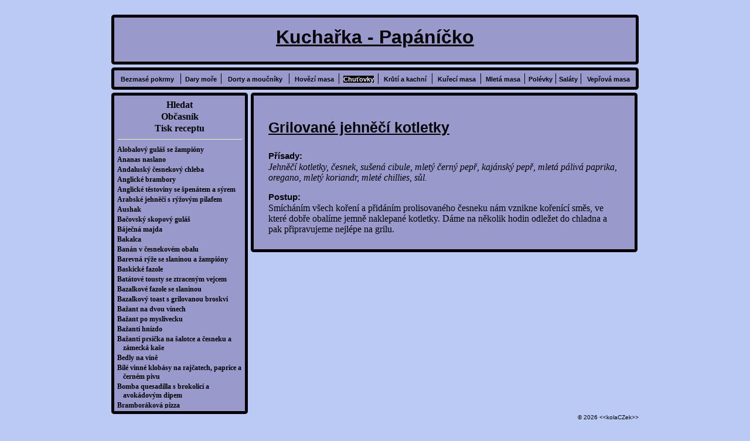

--- FILE ---
content_type: text/html; charset=UTF-8
request_url: https://papanicko.eu/ChATDovky-K5/GrilovanZS_jehnOsOyZn_kotletky-R784
body_size: 32211
content:
<!DOCTYPE html PUBLIC "-//W3C//DTD XHTML 1.1//EN" "http://www.w3.org/TR/xhtml11/DTD/xhtml11.dtd">

<html xmlns="http://www.w3.org/1999/xhtml" xml:lang="cs">
<head>
  <meta http-equiv="content-type" content="text/html; charset=UTF-8" />
  <meta name="google-site-verification" content="cCj95ikLzQ7MH5HsjebgP5094zd3liGRnI3wHUOBzvQ" />
  <meta name="y_key" content="e5405ccd8bb72d6a" />
  <meta name="author" content="kolaCZek" />
  <meta http-equiv="content-language" content="cs" />
  <meta name="copyright" content="© 2009 kolaCZek" />
  <meta name="robots" content="all,follow" />
  <meta http-equiv="expires" content="-1" />
  <meta name="rating" content="general" />
  <meta http-equiv="pragma" content="no-cache" />
  <meta name="keywords" content="Chuťovky, Grilované jehněčí kotletky, Jehněčí kotletky, česnek, sušená cibule, mletý černý pepř, kajánský pepř, mletá pálivá paprika, oregano, mletý koriandr, mleté chillies, sůl." />
<meta name="description" content="Grilované jehněčí kotletky - Smícháním všech koření a přidáním prolisovaného česneku nám vznikne kořenící směs, ve které dobře obalíme jemně naklepané kotletky.
Dáme na několik hodin odležet do chladna a pak připravujeme nejlépe na grilu. 
" />
<title>Kuchařka Papáníčko - Grilované jehněčí kotletky</title>

  <link rel="stylesheet" href="https://papanicko.eu/data/style_screen.css" media="screen" type="text/css" />
  <link rel="stylesheet" href="https://papanicko.eu/data/style_print.css" media="print" type="text/css" />

  <link rel="shortcut icon" href="https://papanicko.eu/img/favico.ico" />
</head>

<body>

<div id="layout">

    <div id="logo">
     <div class="lh"></div><div class="ph"></div><div class="ld"></div><div class="pd"></div>
        <h1>Kuchařka - Papáníčko</h1>
     </div>

     <div id="kategorie">
     <div class="lh"></div><div class="ph"></div><div class="ld"></div><div class="pd"></div>
        <table style="width: 100%; border: 0px"  cellpadding="0" cellspacing="0"><tr>
        <td><a href="https://papanicko.eu/BezmasZS_pokrmy-K1" title="Počet receptů: 1662">Bezmasé pokrmy</a></td><td style="border-left: 1px solid #000000"><a href="https://papanicko.eu/Dary_moTie-K2" title="Počet receptů: 957">Dary moře</a></td><td style="border-left: 1px solid #000000"><a href="https://papanicko.eu/Dorty_a_moAOynZnky-K3" title="Počet receptů: 1634">Dorty a moučníky</a></td><td style="border-left: 1px solid #000000"><a href="https://papanicko.eu/HovOszZn_masa-K4" title="Počet receptů: 659">Hovězí masa</a></td><td style="border-left: 1px solid #000000"><a href="https://papanicko.eu/ChATDovky-K5" title="Počet receptů: 1142" class="vybrane">Chuťovky</a></td><td style="border-left: 1px solid #000000"><a href="https://papanicko.eu/KrTEtZn_a_kachnZn-K6" title="Počet receptů: 365">Krůtí a kachní</a></td><td style="border-left: 1px solid #000000"><a href="https://papanicko.eu/KATiecZn_masa-K7" title="Počet receptů: 1063">Kuřecí masa</a></td><td style="border-left: 1px solid #000000"><a href="https://papanicko.eu/MletZd_masa-K8" title="Počet receptů: 275">Mletá masa</a></td><td style="border-left: 1px solid #000000"><a href="https://papanicko.eu/PolZSvky-K9" title="Počet receptů: 750">Polévky</a></td><td style="border-left: 1px solid #000000"><a href="https://papanicko.eu/SalZdty-K10" title="Počet receptů: 586">Saláty</a></td><td style="border-left: 1px solid #000000"><a href="https://papanicko.eu/VepTiovZd_masa-K11" title="Počet receptů: 1187">Vepřová masa</a></td>        </tr></table>
     </div>

     <div id="menu">
     <div class="lh"></div><div class="ph"></div><div class="ld"></div><div class="pd"></div>
        <a href="https://papanicko.eu/Hledat">Hledat</a>
        <a href="https://papanicko.eu/Obcasnik">Občasník</a>
        <!--<a href="javascript:window.external.AddFavorite('https://papanicko.eu','Kuchařka%20-%20Papáníčko');">Přidat k oblíbeným</a>-->
        <a href="javascript:window.print()">Tisk receptu</a><hr /><div style="overflow: auto; padding: 0px; margin: 0px; height: 450px"><a href="https://papanicko.eu/ChATDovky-K5/AlobalovZu_gAlZdTd_se_ToampiZRny-R1202" class="recept">Alobalový guláš se žampióny</a><a href="https://papanicko.eu/ChATDovky-K5/Ananas_naslano-R923" class="recept">Ananas naslano</a><a href="https://papanicko.eu/ChATDovky-K5/AndalAskZu_OyesnekovZu_chleba-R816" class="recept">Andaluský česnekový chleba</a><a href="https://papanicko.eu/ChATDovky-K5/AnglickZS_brambory-R2122" class="recept">Anglické brambory</a><a href="https://papanicko.eu/ChATDovky-K5/AnglickZS_tOsstoviny_se_TdpenZdtem_a_sZurem-R8524" class="recept">Anglické těstoviny se špenátem a sýrem</a><a href="https://papanicko.eu/ChATDovky-K5/ArabskZS_jehnOsOyZn_s_rZuToovZum_pilafem-R7574" class="recept">Arabské jehněčí s rýžovým pilafem</a><a href="https://papanicko.eu/ChATDovky-K5/AAshak-R7129" class="recept">Aushak</a><a href="https://papanicko.eu/ChATDovky-K5/BaOyovskZu_skopovZu_gAlZdTd-R5933" class="recept">Bačovský skopový guláš</a><a href="https://papanicko.eu/ChATDovky-K5/BZdjeOynZd_majda-R2349" class="recept">Báječná majda</a><a href="https://papanicko.eu/ChATDovky-K5/Bakalca-R3772" class="recept">Bakalca</a><a href="https://papanicko.eu/ChATDovky-K5/BanZdn_v_OyesnekovZSm_obalA-R802" class="recept">Banán v česnekovém obalu</a><a href="https://papanicko.eu/ChATDovky-K5/BarevnZd_rZuToe_se_slaninoA_a_ToampiZRny-R898" class="recept">Barevná rýže se slaninou a žampióny</a><a href="https://papanicko.eu/ChATDovky-K5/BaskickZS_fazole-R852" class="recept">Baskické fazole</a><a href="https://papanicko.eu/ChATDovky-K5/BatZdtovZS_toAsty_se_ztracenZum_vejcem-R8127" class="recept">Batátové tousty se ztraceným vejcem</a><a href="https://papanicko.eu/ChATDovky-K5/BazalkovZS_fazole_se_slaninoA-R6475" class="recept">Bazalkové fazole se slaninou</a><a href="https://papanicko.eu/ChATDovky-K5/BazalkovZu_toast_s_grilovanoA_broskvZn-R6708" class="recept">Bazalkový toast s grilovanou broskví</a><a href="https://papanicko.eu/ChATDovky-K5/BaToant_na_dvoA_vZnnech-R8002" class="recept">Bažant na dvou vínech</a><a href="https://papanicko.eu/ChATDovky-K5/BaToant_po_mysliveckA-R2880" class="recept">Bažant po myslivecku</a><a href="https://papanicko.eu/ChATDovky-K5/BaToantZn_hnZnzdo-R2249" class="recept">Bažantí hnízdo</a><a href="https://papanicko.eu/ChATDovky-K5/BaToantZn_prsZnOyka_na_Tdalotce_a_OyesnekA_a_zZdmeckZd_kaTde-R5137" class="recept">Bažantí prsíčka na šalotce a česneku a zámecká kaše</a><a href="https://papanicko.eu/ChATDovky-K5/Bedly_na_vZnnOs-R2438" class="recept">Bedly na víně</a><a href="https://papanicko.eu/ChATDovky-K5/BZnlZS_vinnZS_klobZdsy_na_rajOyatech_paprice_a_OyernZSm_pivA-R9965" class="recept">Bílé vinné klobásy na rajčatech, paprice a černém pivu</a><a href="https://papanicko.eu/ChATDovky-K5/Bomba_qAesadilla_s_brokolicZn_a_avokZddovZum_dipem-R8033" class="recept">Bomba quesadilla s brokolicí a avokádovým dipem</a><a href="https://papanicko.eu/ChATDovky-K5/BramborZdkovZd_pizza-R2184" class="recept">Bramboráková pizza</a><a href="https://papanicko.eu/ChATDovky-K5/BramborZdky_se_slaninoA-R4542" class="recept">Bramboráky se slaninou</a><a href="https://papanicko.eu/ChATDovky-K5/Bramborizza-R1949" class="recept">Bramborizza</a><a href="https://papanicko.eu/ChATDovky-K5/BramborovZd_galetka_se_slaninoA-R3453" class="recept">Bramborová galetka se slaninou</a><a href="https://papanicko.eu/ChATDovky-K5/BramborovZd_harmonika-R2377" class="recept">Bramborová harmonika</a><a href="https://papanicko.eu/ChATDovky-K5/BramborovZd_jehla-R1259" class="recept">Bramborová jehla</a><a href="https://papanicko.eu/ChATDovky-K5/BramborovZd_kaTde_po_indickA-R826" class="recept">Bramborová kaše po indicku</a><a href="https://papanicko.eu/ChATDovky-K5/BramborovZd_mZnsa_s_pZdrky-R948" class="recept">Bramborová mísa s párky</a><a href="https://papanicko.eu/ChATDovky-K5/BramborovZd_omeleta_na_pivOs_s_klobZdskoA-R8824" class="recept">Bramborová omeleta na pivě s klobáskou</a><a href="https://papanicko.eu/ChATDovky-K5/BramborovZd_omeleta_se_TdAnkoA_a_zeleninoA-R6562" class="recept">Bramborová omeleta se šunkou a zeleninou</a><a href="https://papanicko.eu/ChATDovky-K5/BramborovZS_harmoniky-R6127" class="recept">Bramborové harmoniky</a><a href="https://papanicko.eu/ChATDovky-K5/BramborovZS_koTdZnOyky-R1740" class="recept">Bramborové košíčky</a><a href="https://papanicko.eu/ChATDovky-K5/BramborovZS_koTdZnOyky_s_vejci_a_sZurem-R10339" class="recept">Bramborové košíčky s vejci a sýrem</a><a href="https://papanicko.eu/ChATDovky-K5/BramborovZS_krokety_se_TdAnkoA-R827" class="recept">Bramborové krokety se šunkou</a><a href="https://papanicko.eu/ChATDovky-K5/BramborovZS_noky_s_brokolicZn-R3332" class="recept">Bramborové noky s brokolicí</a><a href="https://papanicko.eu/ChATDovky-K5/BramborovZS_noky_s_bryndzoA_a_TdAnkoA-R3256" class="recept">Bramborové noky s bryndzou a šunkou</a><a href="https://papanicko.eu/ChATDovky-K5/BramborovZS_noky_s_prosciAttem_a_sZurem-R3124" class="recept">Bramborové noky s prosciuttem a sýrem </a><a href="https://papanicko.eu/ChATDovky-K5/BramborovZS_noky_se_TdalvOsjZn_a_sZurem-R899" class="recept">Bramborové noky se šalvějí a sýrem</a><a href="https://papanicko.eu/ChATDovky-K5/BramborovZS_placky_s_brynzoA_a_hlZnvoA-R4982" class="recept">Bramborové placky s brynzou a hlívou</a><a href="https://papanicko.eu/ChATDovky-K5/BramborovZS_TdkAbZdnky_s_brynzovoA_omZdOykoA_a_kTiApavoA_slaninoA-R10038" class="recept">Bramborové škubánky s brynzovou omáčkou a křupavou slaninou</a><a href="https://papanicko.eu/ChATDovky-K5/BramborovZu_bZdc_se_TdvestkovoA_omZdOykoA-R4325" class="recept">Bramborový bác se švestkovou omáčkou</a><a href="https://papanicko.eu/ChATDovky-K5/BramborovZu_chalApZdTiskZu_gAlZdTd-R1875" class="recept">Bramborový chalupářský guláš</a><a href="https://papanicko.eu/ChATDovky-K5/BramborovZu_kolZdOy_s_chorizem_a_sZurem-R5012" class="recept">Bramborový koláč s chorizem a sýrem</a><a href="https://papanicko.eu/ChATDovky-K5/BramborovZu_salZdt_se_TdpenZdtem-R6123" class="recept">Bramborový salát se špenátem</a><a href="https://papanicko.eu/ChATDovky-K5/BramborovZu_TdtrZYdl-R5993" class="recept">Bramborový štrúdl</a><a href="https://papanicko.eu/ChATDovky-K5/Brambory_peOyenZS_s_klobZdsoA-R5690" class="recept">Brambory pečené s klobásou</a><a href="https://papanicko.eu/ChATDovky-K5/Brambory_peOyenZS_se_slaninoA-R945" class="recept">Brambory pečené se slaninou</a><a href="https://papanicko.eu/ChATDovky-K5/Brambory_s_vejci-R6496" class="recept">Brambory s vejci</a><a href="https://papanicko.eu/ChATDovky-K5/Brambory_se_slaninoA_v_balZnOykA-R9363" class="recept">Brambory se slaninou v balíčku</a><a href="https://papanicko.eu/ChATDovky-K5/Brambory_v_alobalA-R954" class="recept">Brambory v alobalu</a><a href="https://papanicko.eu/ChATDovky-K5/Brambory_v_troAbOs_s_brynzoA-R3473" class="recept">Brambory v troubě s brynzou</a><a href="https://papanicko.eu/ChATDovky-K5/Brambory_z_KrkonoTd-R1311" class="recept">Brambory z Krkonoš</a><a href="https://papanicko.eu/ChATDovky-K5/Brambory_z_PaTiZnToe-R1265" class="recept">Brambory z Paříže</a><a href="https://papanicko.eu/ChATDovky-K5/Brambory_z_Verony-R1329" class="recept">Brambory z Verony</a><a href="https://papanicko.eu/ChATDovky-K5/Brambory_zapeOyenZS_s_kyselZum_zelZnm-R2129" class="recept">Brambory zapečené s kyselým zelím</a><a href="https://papanicko.eu/ChATDovky-K5/Brambory_zapeOyenZS_se_sZurem_a_tymiZdnem-R4073" class="recept">Brambory zapečené se sýrem a tymiánem</a><a href="https://papanicko.eu/ChATDovky-K5/Brambory_zapeOyenZS_se_zeleninoA_v_alobalA-R1963" class="recept">Brambory zapečené se zeleninou v alobalu</a><a href="https://papanicko.eu/ChATDovky-K5/BrioTdky_se_sardelkami-R888" class="recept">Briošky se sardelkami</a><a href="https://papanicko.eu/ChATDovky-K5/Brokolice_s_hoAbami-R3142" class="recept">Brokolice s houbami</a><a href="https://papanicko.eu/ChATDovky-K5/Brokolice_s_tOsstovinami_a_sZurovoA_omZdOykoA-R1626" class="recept">Brokolice s těstovinami a sýrovou omáčkou</a><a href="https://papanicko.eu/ChATDovky-K5/BrokolicovZS_karbanZdtky-R3350" class="recept">Brokolicové karbanátky</a><a href="https://papanicko.eu/ChATDovky-K5/BrokolicovZS_karbanZdtky_s_NivoA-R8464" class="recept">Brokolicové karbanátky s Nivou</a><a href="https://papanicko.eu/ChATDovky-K5/BrokolicovZS_karbanZdtky_z_troAby-R4541" class="recept">Brokolicové karbanátky z trouby</a><a href="https://papanicko.eu/ChATDovky-K5/BrAschetta_s_chorizem-R5370" class="recept">Bruschetta s chorizem</a><a href="https://papanicko.eu/ChATDovky-K5/BrynzZdky_s_vyTdkvaTienoA_slaninoA_a_cibAlkoA-R9691" class="recept">Brynzáky s vyškvařenou slaninou a cibulkou</a><a href="https://papanicko.eu/ChATDovky-K5/BrynzovZS_halATdky-R5338" class="recept">Brynzové halušky</a><a href="https://papanicko.eu/ChATDovky-K5/BrynzovZS_pirohy-R6882" class="recept">Brynzové pirohy</a><a href="https://papanicko.eu/ChATDovky-K5/BrynzovZS_pirohy_s_cibAlkoA_a_slaninoA-R9283" class="recept">Brynzové pirohy s cibulkou a slaninou</a><a href="https://papanicko.eu/ChATDovky-K5/BrynzovZS_pirohy_se_slaninoA_a_zakysanoA_smetanoA-R7232" class="recept">Brynzové pirohy se slaninou a zakysanou smetanou</a><a href="https://papanicko.eu/ChATDovky-K5/BAdapeTdTDskZd_pomazZdnka-R2397" class="recept">Budapešťská pomazánka</a><a href="https://papanicko.eu/ChATDovky-K5/BAlharskZu_skopovZu_gAlZdTd-R2226" class="recept">Bulharský skopový guláš</a><a href="https://papanicko.eu/ChATDovky-K5/BArger_z_trhanZSho_hAsZnho_masa-R7000" class="recept">Burger z trhaného husího masa</a><a href="https://papanicko.eu/ChATDovky-K5/BATitovZu_gAlZdTd-R2305" class="recept">Buřtový guláš</a><a href="https://papanicko.eu/ChATDovky-K5/BATity_na_OyernZSm_pivA_se_zkaramelizovanoA_cibAlZn-R8599" class="recept">Buřty na černém pivu se zkaramelizovanou cibulí</a><a href="https://papanicko.eu/ChATDovky-K5/BATity_se_sZurem-R868" class="recept">Buřty se sýrem</a><a href="https://papanicko.eu/ChATDovky-K5/Bylinkovo_TdAnkovZu_qAiche-R8985" class="recept">Bylinkovo-šunkový quiche</a><a href="https://papanicko.eu/ChATDovky-K5/BylinkovZu_krZdlZnk_na_grilA-R5549" class="recept">Bylinkový králík na grilu</a><a href="https://papanicko.eu/ChATDovky-K5/CassoAlet_s_vepTiovoA_krkovicZn_a_kachnoA-R5088" class="recept">Cassoulet s vepřovou krkovicí a kachnou</a><a href="https://papanicko.eu/ChATDovky-K5/CelozrnnZS_Tdpagety_se_TdAnkoA_a_rajOyaty-R9502" class="recept">Celozrnné špagety se šunkou a rajčaty</a><a href="https://papanicko.eu/ChATDovky-K5/CibAle_Jamieho_Olivera-R885" class="recept">Cibule Jamieho Olivera</a><a href="https://papanicko.eu/ChATDovky-K5/CibAlovZd_pivnZn_omZdOyka-R884" class="recept">Cibulová pivní omáčka</a><a href="https://papanicko.eu/ChATDovky-K5/CibAlovZu_kolZdOy_s_hoAbami_a_rAkoloA-R4142" class="recept">Cibulový koláč s houbami a rukolou</a><a href="https://papanicko.eu/ChATDovky-K5/CibAlovZu_kolZdOy_se_slaninoA-R883" class="recept">Cibulový koláč se slaninou</a><a href="https://papanicko.eu/ChATDovky-K5/CizokrajnZS_bATity-R864" class="recept">Cizokrajné buřty</a><a href="https://papanicko.eu/ChATDovky-K5/Combo_Fajitas-R804" class="recept">Combo Fajitas</a><a href="https://papanicko.eu/ChATDovky-K5/CroqAe_Madame-R7714" class="recept">Croque Madame</a><a href="https://papanicko.eu/ChATDovky-K5/CroqAe_monsieAr_a_madame-R7582" class="recept">Croque monsieur a madame</a><a href="https://papanicko.eu/ChATDovky-K5/Crostini_s_lilkem_anOyoviOykami_a_mozzarelloA-R4626" class="recept">Crostini s lilkem, ančovičkami a mozzarellou</a><a href="https://papanicko.eu/ChATDovky-K5/CAkeTDZdk-R5671" class="recept">Cukeťák</a><a href="https://papanicko.eu/ChATDovky-K5/CAketovZd_fritata-R7519" class="recept">Cuketová fritata</a><a href="https://papanicko.eu/ChATDovky-K5/CAketovZS_halATdky_s_brynzoA_a_slaninoA-R9727" class="recept">Cuketové halušky s brynzou a slaninou</a><a href="https://papanicko.eu/ChATDovky-K5/CAketovZS_leOyo_s_klobZdsoA-R9624" class="recept">Cuketové lečo s klobásou</a><a href="https://papanicko.eu/ChATDovky-K5/CAketovZS_mistiOyky_se_TdAnkoA-R2104" class="recept">Cuketové mističky se šunkou</a><a href="https://papanicko.eu/ChATDovky-K5/CAketovZS_pizzy-R2923" class="recept">Cuketové pizzy</a><a href="https://papanicko.eu/ChATDovky-K5/CAketovZu_kolZdOy_se_TdAnkoA-R8189" class="recept">Cuketový koláč se šunkou</a><a href="https://papanicko.eu/ChATDovky-K5/CAketovZu_pekZdOy-R2192" class="recept">Cuketový pekáč</a><a href="https://papanicko.eu/ChATDovky-K5/CArrywArst-R9386" class="recept">Currywurst</a><a href="https://papanicko.eu/ChATDovky-K5/OekankovZS_balZnOyky-R924" class="recept">Čekankové balíčky</a><a href="https://papanicko.eu/ChATDovky-K5/OerstvZS_tOsstoviny_se_sATdenZumi_rajOyaty_a_pikantnZn_klobZdsoA-R3532" class="recept">Čerstvé těstoviny se sušenými rajčaty a pikantní klobásou</a><a href="https://papanicko.eu/ChATDovky-K5/OervenZd_cibAle_s_rozmarZunovoA_zZdlivkoA-R814" class="recept">Červená cibule s rozmarýnovou zálivkou</a><a href="https://papanicko.eu/ChATDovky-K5/OesnekovZd_pomazZdnka-R832" class="recept">Česneková pomazánka</a><a href="https://papanicko.eu/ChATDovky-K5/OesnekovZS_grissini_se_schwarzwaldskoA_TdAnkoA-R2987" class="recept">Česnekové grissini se schwarzwaldskou šunkou</a><a href="https://papanicko.eu/ChATDovky-K5/OZnnskZS_nAdle-R824" class="recept">Čínské nudle</a><a href="https://papanicko.eu/ChATDovky-K5/OoOyka_s_hrATdkami-R794" class="recept">Čočka s hruškami</a><a href="https://papanicko.eu/ChATDovky-K5/OoOyka_s_koTienovoA_zeleninoA-R1650" class="recept">Čočka s kořenovou zeleninou</a><a href="https://papanicko.eu/ChATDovky-K5/OoOyka_s_AzeninoA-R1353" class="recept">Čočka s uzeninou</a><a href="https://papanicko.eu/ChATDovky-K5/OoOykovZu_eintopf_s_vinnZumi_Tdneky-R8609" class="recept">Čočkový eintopf s vinnými šneky</a><a href="https://papanicko.eu/ChATDovky-K5/OoOykovZu_hrnec_se_slaninoA-R1441" class="recept">Čočkový hrnec se slaninou</a><a href="https://papanicko.eu/ChATDovky-K5/OoOykovZu_kotlZnk_se_zeleninoA_a_OyerstvoA_klobZdskoA-R8316" class="recept">Čočkový kotlík se zeleninou a čerstvou klobáskou</a><a href="https://papanicko.eu/ChATDovky-K5/DanOyZn_kZuta_s_jableOynoA_omZdOykoA_a_mZdslovZum_toastem-R4186" class="recept">Dančí kýta s jablečnou omáčkou a máslovým toastem</a><a href="https://papanicko.eu/ChATDovky-K5/DanOyZn_ragZY_s_lesnZnm_ovocem_a_nadZuchanZum_celozrnnZum_knedlZnkem-R9944" class="recept">Dančí ragú s lesním ovocem a nadýchaným celozrnným knedlíkem</a><a href="https://papanicko.eu/ChATDovky-K5/DomZdcZn_fettAccine_se_zeleninoA-R3410" class="recept">Domácí fettuccine se zeleninou</a><a href="https://papanicko.eu/ChATDovky-K5/DomZdcZn_paTdtika_s_ToelZS_z_OyervenZSho_vZnna-R4225" class="recept">Domácí paštika s želé z červeného vína</a><a href="https://papanicko.eu/ChATDovky-K5/DomZdcZn_ravioli_s_hoAbovoA_omZdOykoA-R8509" class="recept">Domácí ravioli s houbovou omáčkou</a><a href="https://papanicko.eu/ChATDovky-K5/DroToOUovZd_pomazZdnka-R2411" class="recept">Drožďová pomazánka</a><a href="https://papanicko.eu/ChATDovky-K5/DroToOUovZd_pomazZdnka_s_bylinkami-R4504" class="recept">Drožďová pomazánka s bylinkami</a><a href="https://papanicko.eu/ChATDovky-K5/DroToOUovZd_pomazZdnka_se_zeleninoA-R2429" class="recept">Drožďová pomazánka se zeleninou</a><a href="https://papanicko.eu/ChATDovky-K5/DrTEbeToZn_bramborovZu_dort-R2002" class="recept">Drůbeží bramborový dort</a><a href="https://papanicko.eu/ChATDovky-K5/DrTEbeToZn_jatZurka_a_mandlovZS_Tdvestky_v_kTiApavZS_slani-R800" class="recept">Drůbeží jatýrka a mandlové švestky v křupavé slani</a><a href="https://papanicko.eu/ChATDovky-K5/DTievorAbeckZS_brambory_s_hoAbami-R3155" class="recept">Dřevorubecké brambory s houbami</a><a href="https://papanicko.eu/ChATDovky-K5/DATdenZS_jehnOsOyZn_s_jarnZn_zeleninoA-R7667" class="recept">Dušené jehněčí s jarní zeleninou</a><a href="https://papanicko.eu/ChATDovky-K5/DATdenZS_zajeOyZn_stehno_s_OyernoA_omZdOykoA_a_opeOyenZumi_TdkAbZdnky-R6955" class="recept">Dušené zaječí stehno s černou omáčkou a opečenými škubánky</a><a href="https://papanicko.eu/ChATDovky-K5/DATdenZu_krZdlZnk_na_bZnlZSm_vZnnOs-R1207" class="recept">Dušený králík na bílém víně</a><a href="https://papanicko.eu/ChATDovky-K5/DATdenZu_krZdlZnk_na_OyervenZSm_vZnnOs_s_rajOyaty_a_olivami-R3362" class="recept">Dušený králík na červeném víně s rajčaty a olivami</a><a href="https://papanicko.eu/ChATDovky-K5/DATdenZu_krZdlZnk_na_vZnnOs_se_TdvestkovoA_omZdOykoA-R4432" class="recept">Dušený králík na víně se švestkovou omáčkou</a><a href="https://papanicko.eu/ChATDovky-K5/DATdenZu_krZdlZnk_s_OyervenZum_vZnnem_a_Tdvestkami-R7225" class="recept">Dušený králík s červeným vínem a švestkami</a><a href="https://papanicko.eu/ChATDovky-K5/DATdenZu_krZdlZnk_s_dZunZn_hokaido-R4127" class="recept">Dušený králík s dýní hokaido</a><a href="https://papanicko.eu/ChATDovky-K5/DATdenZu_krZdlZnk_s_fenyklem-R4523" class="recept">Dušený králík s fenyklem</a><a href="https://papanicko.eu/ChATDovky-K5/DATdenZu_krZdlZnk_s_mandlemi_a_rozinkami-R4285" class="recept">Dušený králík s mandlemi a rozinkami</a><a href="https://papanicko.eu/ChATDovky-K5/DATdenZu_krZdlZnk_s_olivami_a_sATdenZumi_rajOyaty-R3373" class="recept">Dušený králík s olivami a sušenými rajčaty</a><a href="https://papanicko.eu/ChATDovky-K5/DATdenZu_krZdlZnk_s_opeOyenoA_cAketoA_a_bagetoA-R3741" class="recept">Dušený králík s opečenou cuketou a bagetou</a><a href="https://papanicko.eu/ChATDovky-K5/DATdenZu_krZdlZnk_s_rozmarZunem_a_bZnlZum_vZnnem-R3219" class="recept">Dušený králík s rozmarýnem a bílým vínem</a><a href="https://papanicko.eu/ChATDovky-K5/DvakrZdt_peOyenZS_plnOsnZS_brambory-R9803" class="recept">Dvakrát pečené plněné brambory</a><a href="https://papanicko.eu/ChATDovky-K5/DvojbarevnZS_TiZnzeOyky-R1628" class="recept">Dvojbarevné řízečky</a><a href="https://papanicko.eu/ChATDovky-K5/DZuTNovZd_frittata-R6887" class="recept">Dýňová frittata</a><a href="https://papanicko.eu/ChATDovky-K5/DZuTNovZS_noOyky_s_chorizem_TdalvOsjZn_a_kozZnm_sZurem-R10202" class="recept">Dýňové nočky s chorizem, šalvějí a kozím sýrem</a><a href="https://papanicko.eu/ChATDovky-K5/DZuTNovZS_noky_s_krZdliOyZnm_masem-R6786" class="recept">Dýňové noky s králičím masem</a><a href="https://papanicko.eu/ChATDovky-K5/DZuTNovo_TdpenZdtovZd_pTiesnZndZdvka_s_krZdliOyZnm_masem-R8477" class="recept">Dýňovo-špenátová přesnídávka s králičím masem</a><a href="https://papanicko.eu/ChATDovky-K5/EscaldAms_de_Pollo_de_Santanyi-R2517" class="recept">Escaldums de Pollo de Santanyi</a><a href="https://papanicko.eu/ChATDovky-K5/Falda_mimlija-R2042" class="recept">Falda mimlija</a><a href="https://papanicko.eu/ChATDovky-K5/FarmZdTiskZS_brambory-R8867" class="recept">Farmářské brambory</a><a href="https://papanicko.eu/ChATDovky-K5/FaTdankovZS_pagZdOyky_se_Tdkvarky-R7319" class="recept">Fašankové pagáčky se škvarky</a><a href="https://papanicko.eu/ChATDovky-K5/Fazole_s_klobZdskami_z_jednoho_hrnce-R10148" class="recept">Fazole s klobáskami z jednoho hrnce</a><a href="https://papanicko.eu/ChATDovky-K5/FazolovZS_lAsky_v_kabZdtkA-R874" class="recept">Fazolové lusky v kabátku</a><a href="https://papanicko.eu/ChATDovky-K5/FazolovZu_gAlZdTd-R890" class="recept">Fazolový guláš</a><a href="https://papanicko.eu/ChATDovky-K5/FettAcine_se_ToampiZRny_hrZdTdkem_a_TdAnkoA-R6591" class="recept">Fettucine se žampióny, hráškem a šunkou</a><a href="https://papanicko.eu/ChATDovky-K5/FlambovanZS_jelito_a_hrATdky_s_rokfZRrem-R7631" class="recept">Flambované jelito a hrušky s rokfórem</a><a href="https://papanicko.eu/ChATDovky-K5/FlamenqAines-R7824" class="recept">Flamenquines</a><a href="https://papanicko.eu/ChATDovky-K5/FlammekAeche-R7264" class="recept">Flammekueche</a><a href="https://papanicko.eu/ChATDovky-K5/FlammkAchen-R9446" class="recept">Flammkuchen</a><a href="https://papanicko.eu/ChATDovky-K5/FlorentskZu_kolZdOy-R5239" class="recept">Florentský koláč</a><a href="https://papanicko.eu/ChATDovky-K5/Focaccia_al_formaggio-R4277" class="recept">Focaccia al formaggio</a><a href="https://papanicko.eu/ChATDovky-K5/FrancoAzskZS_brambory-R2210" class="recept">Francouzské brambory</a><a href="https://papanicko.eu/ChATDovky-K5/FrancoAzskZS_brambory_jinak-R2215" class="recept">Francouzské brambory jinak</a><a href="https://papanicko.eu/ChATDovky-K5/FrancoAzskZS_brambory_se_sZurem-R893" class="recept">Francouzské brambory se sýrem</a><a href="https://papanicko.eu/ChATDovky-K5/FrancoAzskZS_brambory_trochA_jinak-R2483" class="recept">Francouzské brambory trochu jinak</a><a href="https://papanicko.eu/ChATDovky-K5/FrancoAzskZu_kolZdOy_se_slaninoA-R943" class="recept">Francouzský koláč se slaninou</a><a href="https://papanicko.eu/ChATDovky-K5/FricassZS_z_kTiepelky-R3569" class="recept">Fricassé z křepelky</a><a href="https://papanicko.eu/ChATDovky-K5/FrikasZS_z_jehnOsOyZnho_masa-R5834" class="recept">Frikasé z jehněčího masa</a><a href="https://papanicko.eu/ChATDovky-K5/Frittata-R6358" class="recept">Frittata</a><a href="https://papanicko.eu/ChATDovky-K5/Frittata_s_dZunZn_mangoldem_a_fetoA-R8220" class="recept">Frittata s dýní, mangoldem a fetou</a><a href="https://papanicko.eu/ChATDovky-K5/FAsilli_s_krZdliOyZnm_ragZY-R3543" class="recept">Fusilli s králičím ragú</a><a href="https://papanicko.eu/ChATDovky-K5/Galetky_se_slaninoA_a_volskZum_okem-R7237" class="recept">Galetky se slaninou a volským okem</a><a href="https://papanicko.eu/ChATDovky-K5/Garganelli_s_italskoA_TdAnkoA_ve_smetanovZS_omZdOyce-R6512" class="recept">Garganelli s italskou šunkou ve smetanové omáčce</a><a href="https://papanicko.eu/ChATDovky-K5/GlazovanZd_smOss_TdpekZdOykTE_s_mrkvZn-R3674" class="recept">Glazovaná směs špekáčků s mrkví</a><a href="https://papanicko.eu/ChATDovky-K5/Gnocchi_s_lahodnZum_ragZY_z_klobZds-R7449" class="recept">Gnocchi s lahodným ragú z klobás</a><a href="https://papanicko.eu/ChATDovky-K5/Gothaj_ToAToA-R837" class="recept">Gothaj žužu</a><a href="https://papanicko.eu/ChATDovky-K5/GranadZur-R9737" class="recept">Granadýr</a><a href="https://papanicko.eu/ChATDovky-K5/GratinovanZd_jablka-R2289" class="recept">Gratinovaná jablka</a><a href="https://papanicko.eu/ChATDovky-K5/GratinovanZS_brambory_s_kozZnm_sZurem_a_sATdenoA_TdAnkoA-R5803" class="recept">Gratinované brambory s kozím sýrem a sušenou šunkou</a><a href="https://papanicko.eu/ChATDovky-K5/GratinovanZS_makarony-R5382" class="recept">Gratinované makarony</a><a href="https://papanicko.eu/ChATDovky-K5/GratinovanZu_pZRrek_se_TdAnkoA-R4948" class="recept">Gratinovaný pórek se šunkou</a><a href="https://papanicko.eu/ChATDovky-K5/GrZdzlTEv_mls-R1652" class="recept">Grázlův mls</a><a href="https://papanicko.eu/ChATDovky-K5/GrenadZurmarTd-R821" class="recept">Grenadýrmarš</a><a href="https://papanicko.eu/ChATDovky-K5/GrilovanZd_klobZdsa_se_zeleninoA_z_jednZS_pZdnve-R5791" class="recept">Grilovaná klobása se zeleninou z jedné pánve</a><a href="https://papanicko.eu/ChATDovky-K5/GrilovanZd_perliOyka_s_rebarborovZum_chAtney_a_bramborami-R6970" class="recept">Grilovaná perlička s rebarborovým chutney a bramborami</a><a href="https://papanicko.eu/ChATDovky-K5/GrilovanZd_rajOyata_s_oreganem-R795" class="recept">Grilovaná rajčata s oreganem</a><a href="https://papanicko.eu/ChATDovky-K5/GrilovanZS_jehnOsOyZn_kotletky-R784" class="recept" style="color: #ffffff">Grilované jehněčí kotletky</a><a href="https://papanicko.eu/ChATDovky-K5/GrilovanZS_jehnOsOyZn_kotletky_s_tzatziky-R8624" class="recept">Grilované jehněčí kotletky s tzatziky</a><a href="https://papanicko.eu/ChATDovky-K5/GrilovanZS_kebaby-R6302" class="recept">Grilované kebaby</a><a href="https://papanicko.eu/ChATDovky-K5/GrilovanZS_klobZdsy_v_kabZdtkA-R1522" class="recept">Grilované klobásy v kabátku</a><a href="https://papanicko.eu/ChATDovky-K5/GAacamole-R815" class="recept">Guacamole</a><a href="https://papanicko.eu/ChATDovky-K5/GAlZdTd_s_cAketoA-R1885" class="recept">Guláš s cuketou</a><a href="https://papanicko.eu/ChATDovky-K5/GAlZdTd_z_divoOyZdka_s_jeTiabinami-R1903" class="recept">Guláš z divočáka s jeřabinami</a><a href="https://papanicko.eu/ChATDovky-K5/GAlZdTd_z_irskZS_hospody-R6191" class="recept">Guláš z irské hospody</a><a href="https://papanicko.eu/ChATDovky-K5/GAlZdTdek-R1888" class="recept">Gulášek</a><a href="https://papanicko.eu/ChATDovky-K5/GAlZdTdovZd_pochoAtka-R2311" class="recept">Gulášová pochoutka</a><a href="https://papanicko.eu/ChATDovky-K5/GArmZdnskZd_pizza_s_prosciAttem_a_cAketoA-R8026" class="recept">Gurmánská pizza s prosciuttem a cuketou</a><a href="https://papanicko.eu/ChATDovky-K5/HabZdnskZS_slanZS_pirohy_s_tvarohovoA_nZdplnZn-R9752" class="recept">Habánské slané pirohy s tvarohovou náplní</a><a href="https://papanicko.eu/ChATDovky-K5/HalATdky_z_medvOsdZnho_OyesnekA_se_slaninoA_a_pestem-R9035" class="recept">Halušky z medvědího česneku se slaninou a pestem</a><a href="https://papanicko.eu/ChATDovky-K5/HambArger_z_OlomoAckZuch_tvarTETokTE-R6622" class="recept">Hamburger z Olomouckých tvarůžků</a><a href="https://papanicko.eu/ChATDovky-K5/HermelZnn_peOyenZu_s_hoAbami-R4577" class="recept">Hermelín pečený s houbami</a><a href="https://papanicko.eu/ChATDovky-K5/HermelZnn_s_tajemstvZnm-R2691" class="recept">Hermelín s tajemstvím</a><a href="https://papanicko.eu/ChATDovky-K5/HermelZnn_v_ToApanA-R2537" class="recept">Hermelín v županu</a><a href="https://papanicko.eu/ChATDovky-K5/HermelZnnovZd_pochoAtka-R2081" class="recept">Hermelínová pochoutka</a><a href="https://papanicko.eu/ChATDovky-K5/HermelZnnovZd_pomazZdnka-R3211" class="recept">Hermelínová pomazánka</a><a href="https://papanicko.eu/ChATDovky-K5/HermelZnnovZd_pomazZdnka_s_jogArtem-R1357" class="recept">Hermelínová pomazánka s jogurtem</a><a href="https://papanicko.eu/ChATDovky-K5/HermelZnnovZd_pomazZdnka_se_TdAnkoA_a_vejci-R8765" class="recept">Hermelínová pomazánka se šunkou a vejci</a><a href="https://papanicko.eu/ChATDovky-K5/HermelZnnovZS_karbanZdtky-R3201" class="recept">Hermelínové karbanátky</a><a href="https://papanicko.eu/ChATDovky-K5/HermelZnnovZu_kolZdOy-R4582" class="recept">Hermelínový koláč</a><a href="https://papanicko.eu/ChATDovky-K5/HermelZnnovZu_TdpZnz-R2151" class="recept">Hermelínový špíz</a><a href="https://papanicko.eu/ChATDovky-K5/HlZnva_ZYstTiiOynZd_na_smetanOs-R6777" class="recept">Hlíva ústřičná na smetaně</a><a href="https://papanicko.eu/ChATDovky-K5/HnOsdZS_zelZn-R2779" class="recept">Hnědé zelí</a><a href="https://papanicko.eu/ChATDovky-K5/HolandskZd_omeleta-R942" class="recept">Holandská omeleta</a><a href="https://papanicko.eu/ChATDovky-K5/Hopl_Popl-R3689" class="recept">Hopl – Popl</a><a href="https://papanicko.eu/ChATDovky-K5/HorkZd_vajeOynZd_pomazZdnka-R8345" class="recept">Horká vaječná pomazánka</a><a href="https://papanicko.eu/ChATDovky-K5/Hot_dog-R6750" class="recept">Hot dog</a><a href="https://papanicko.eu/ChATDovky-K5/Hot_dog_z_HanZS-R882" class="recept">Hot dog z Hané</a><a href="https://papanicko.eu/ChATDovky-K5/HoAbami_plnOsnZu_HermelZnn-R2111" class="recept">Houbami plněný Hermelín</a><a href="https://papanicko.eu/ChATDovky-K5/HoAbovZd_kolZnnka_z_troAby-R8225" class="recept">Houbová kolínka z trouby</a><a href="https://papanicko.eu/ChATDovky-K5/HoAbovZd_Toemlovka-R3043" class="recept">Houbová žemlovka</a><a href="https://papanicko.eu/ChATDovky-K5/HoAbovZS_karbanZdtky_se_slaninoA-R8244" class="recept">Houbové karbanátky se slaninou</a><a href="https://papanicko.eu/ChATDovky-K5/HoAbovZS_rizoto-R2463" class="recept">Houbové rizoto</a><a href="https://papanicko.eu/ChATDovky-K5/HoAbovZS_tOsstoviny_s_bylinkami-R9473" class="recept">Houbové těstoviny s bylinkami</a><a href="https://papanicko.eu/ChATDovky-K5/HoAbovZu_gAlZdTd-R906" class="recept">Houbový guláš</a><a href="https://papanicko.eu/ChATDovky-K5/HoAbovZu_gAlZdTd_s_rajOyaty-R1708" class="recept">Houbový guláš s rajčaty</a><a href="https://papanicko.eu/ChATDovky-K5/HoAbovZu_gAlZdTd_s_toOyenZum_salZdmem-R2514" class="recept">Houbový guláš s točeným salámem</a><a href="https://papanicko.eu/ChATDovky-K5/HoAbovZu_kolZdOy_s_vypeOyenoA_slaninoA_a_rozmarZunem-R8832" class="recept">Houbový koláč s vypečenou slaninou a rozmarýnem</a><a href="https://papanicko.eu/ChATDovky-K5/HoAbovZu_kolZdOy_z_kTiehkZSho_tOssta-R9675" class="recept">Houbový koláč z křehkého těsta</a><a href="https://papanicko.eu/ChATDovky-K5/HoAbovZu_pekZdOyek-R3238" class="recept">Houbový pekáček</a><a href="https://papanicko.eu/ChATDovky-K5/HoAbovZu_perkelt-R5957" class="recept">Houbový perkelt</a><a href="https://papanicko.eu/ChATDovky-K5/HoAbovZu_toAst_s_omZdOykoA_pesto-R788" class="recept">Houbový toust s omáčkou pesto</a><a href="https://papanicko.eu/ChATDovky-K5/HoAby_peOyenZS_se_TdalvOsjZn_a_slaninoA-R7286" class="recept">Houby pečené se šalvějí a slaninou</a><a href="https://papanicko.eu/ChATDovky-K5/HrZdch_a_kroApy_na_staroOyeskZu_zpTEsob-R5703" class="recept">Hrách a kroupy na staročeský způsob</a><a href="https://papanicko.eu/ChATDovky-K5/HrachovZd_kaTde_s_vinnoA_klobZdsoA-R8816" class="recept">Hrachová kaše s vinnou klobásou</a><a href="https://papanicko.eu/ChATDovky-K5/HrZdTdkovZS_rizoto_s_jehnOsOyZnm_brzlZnkem_a_parmazZdnem-R7679" class="recept">Hráškové rizoto s jehněčím brzlíkem a parmazánem</a><a href="https://papanicko.eu/ChATDovky-K5/HrATdky_v_OyervenZSm_vZnnOs-R805" class="recept">Hrušky v červeném víně</a><a href="https://papanicko.eu/ChATDovky-K5/HTiZnbky_po_francoAzskA-R955" class="recept">Hříbky po francouzsku</a><a href="https://papanicko.eu/ChATDovky-K5/HAbnZnk_s_anglickoA_slaninoA-R9670" class="recept">Hubník s anglickou slaninou</a><a href="https://papanicko.eu/ChATDovky-K5/HAsa_na_OyervenZSm_vZnnOs-R3083" class="recept">Husa na červeném víně</a><a href="https://papanicko.eu/ChATDovky-K5/HAsa_na_TdvestkZdch-R8454" class="recept">Husa na švestkách</a><a href="https://papanicko.eu/ChATDovky-K5/HAsa_nadZnvanZd_AzenZum_kolenem-R3075" class="recept">Husa nadívaná uzeným kolenem</a><a href="https://papanicko.eu/ChATDovky-K5/HAsa_nalehko_a_nadivoko-R1352" class="recept">Husa nalehko a nadivoko</a><a href="https://papanicko.eu/ChATDovky-K5/HAsa_peOyenZd_s_ovocem-R3067" class="recept">Husa pečená s ovocem</a><a href="https://papanicko.eu/ChATDovky-K5/HAsa_s_jablky_a_cibAlZn-R4998" class="recept">Husa s jablky a cibulí</a><a href="https://papanicko.eu/ChATDovky-K5/HAsa_s_jablky_na_zelZn-R3056" class="recept">Husa s jablky na zelí</a><a href="https://papanicko.eu/ChATDovky-K5/HAsa_s_kaTdtanovoA_nZddivkoA-R9830" class="recept">Husa s kaštanovou nádivkou</a><a href="https://papanicko.eu/ChATDovky-K5/HAsa_s_merATNkovoA_nZddivkoA-R1309" class="recept">Husa s meruňkovou nádivkou</a><a href="https://papanicko.eu/ChATDovky-K5/HAsa_s_peOyenZumi_jablky_a_OyervenZum_zelZnm-R3594" class="recept">Husa s pečenými jablky a červeným zelím</a><a href="https://papanicko.eu/ChATDovky-K5/HAsa_se_Tdvestkovo_mandlovoA_nZddivkoA-R9844" class="recept">Husa se švestkovo-mandlovou nádivkou</a><a href="https://papanicko.eu/ChATDovky-K5/HAsa_v_TdoAletA-R3508" class="recept">Husa v šouletu</a><a href="https://papanicko.eu/ChATDovky-K5/HAsa_v_zelZn-R3087" class="recept">Husa v zelí</a><a href="https://papanicko.eu/ChATDovky-K5/HAsZn_gAlZdTd_se_zelnZnkem-R6933" class="recept">Husí guláš se zelníkem</a><a href="https://papanicko.eu/ChATDovky-K5/HAsZn_jZdtra_Foie_Gras_s_hoAbami-R6362" class="recept">Husí játra Foie Gras s houbami</a><a href="https://papanicko.eu/ChATDovky-K5/HAsZn_jZdtra_na_OyesnekA-R5945" class="recept">Husí játra na česneku</a><a href="https://papanicko.eu/ChATDovky-K5/HAsZn_jZdtra_na_jablZnOykA_s_calvadosem-R4568" class="recept">Husí játra na jablíčku s calvadosem</a><a href="https://papanicko.eu/ChATDovky-K5/HAsZn_jZdtra_s_broskvemi-R811" class="recept">Husí játra s broskvemi</a><a href="https://papanicko.eu/ChATDovky-K5/HAsZn_jZdtra_s_mandlemi-R3064" class="recept">Husí játra s mandlemi</a><a href="https://papanicko.eu/ChATDovky-K5/HAsZn_jZdtrovZd_paTdtika-R8496" class="recept">Husí játrová paštika</a><a href="https://papanicko.eu/ChATDovky-K5/HAsZn_paTdtika_z_foie_gras-R6911" class="recept">Husí paštika z foie gras</a><a href="https://papanicko.eu/ChATDovky-K5/HAsZn_perkelt-R3049" class="recept">Husí perkelt</a><a href="https://papanicko.eu/ChATDovky-K5/HAsZn_pomazZdnka-R9859" class="recept">Husí pomazánka</a><a href="https://papanicko.eu/ChATDovky-K5/HAsZn_prsa_po_staroOyeskA-R1293" class="recept">Husí prsa po staročesku</a><a href="https://papanicko.eu/ChATDovky-K5/HAsZn_prsa_s_hroznovZum_vZnnem_a_bramborovoA_terinkoA-R5004" class="recept">Husí prsa s hroznovým vínem a bramborovou terinkou</a><a href="https://papanicko.eu/ChATDovky-K5/HAsZn_stehna_na_kaTdtanech-R1300" class="recept">Husí stehna na kaštanech</a><a href="https://papanicko.eu/ChATDovky-K5/ChalApZdTiskZd_smOss-R869" class="recept">Chalupářská směs</a><a href="https://papanicko.eu/ChATDovky-K5/ChalApZdTiskZu_gAlZdTd-R891" class="recept">Chalupářský guláš</a><a href="https://papanicko.eu/ChATDovky-K5/ChalApZdTiskZu_TdpZnz-R1528" class="recept">Chalupářský špíz</a><a href="https://papanicko.eu/ChATDovky-K5/Chilli_gAlZdTd_s_masem_a_fazolemi-R1291" class="recept">Chilli guláš s masem a fazolemi</a><a href="https://papanicko.eu/ChATDovky-K5/ChlapskZS_chATDovky-R912" class="recept">Chlapské chuťovky</a><a href="https://papanicko.eu/ChATDovky-K5/ChlApatZS_knedlZnky_s_OyervenZum_zelZnm-R8890" class="recept">Chlupaté knedlíky s červeným zelím</a><a href="https://papanicko.eu/ChATDovky-K5/ChlApatZS_knedlZnky_s_kTiApavoA_slaninoA_a_cibAlkoA-R7540" class="recept">Chlupaté knedlíky s křupavou slaninou a cibulkou</a><a href="https://papanicko.eu/ChATDovky-K5/ChTiest_se_slaninoA-R925" class="recept">Chřest se slaninou</a><a href="https://papanicko.eu/ChATDovky-K5/ChTiestovZd_frittata-R9112" class="recept">Chřestová frittata</a><a href="https://papanicko.eu/ChATDovky-K5/ChTiestovZS_lingAine_carbonara-R6679" class="recept">Chřestové linguine carbonara</a><a href="https://papanicko.eu/ChATDovky-K5/ChTiestovZS_sATdi_s_prosciAttem_a_citrZRnovZum_mZdslem-R5569" class="recept">Chřestové suši s prosciuttem a citrónovým máslem</a><a href="https://papanicko.eu/ChATDovky-K5/ChTiestovZu_nZdkyp_se_TdAnkoA-R6307" class="recept">Chřestový nákyp se šunkou</a><a href="https://papanicko.eu/ChATDovky-K5/ChAtnZu_paprikovZu_kolZdOy-R897" class="recept">Chutný paprikový koláč</a><a href="https://papanicko.eu/ChATDovky-K5/ChATDovky_z_jitrnic-R908" class="recept">Chuťovky z jitrnic</a><a href="https://papanicko.eu/ChATDovky-K5/Idrijski_Tolikrofi-R3771" class="recept">Idrijski žlikrofi</a><a href="https://papanicko.eu/ChATDovky-K5/Irish_stew-R9294" class="recept">Irish stew</a><a href="https://papanicko.eu/ChATDovky-K5/IrskZu_colcannon-R9782" class="recept">Irský colcannon</a><a href="https://papanicko.eu/ChATDovky-K5/IrskZu_gAlZdTd-R910" class="recept">Irský guláš</a><a href="https://papanicko.eu/ChATDovky-K5/IrskZu_gAlZdTdek-R1446" class="recept">Irský gulášek</a><a href="https://papanicko.eu/ChATDovky-K5/IrskZu_zapeOyenZu_skopovZu_gAlZdTd-R5818" class="recept">Irský zapečený skopový guláš</a><a href="https://papanicko.eu/ChATDovky-K5/ItalskZS_tOsstoviny_s_klobZdskoA-R8442" class="recept">Italské těstoviny s klobáskou</a><a href="https://papanicko.eu/ChATDovky-K5/ItalskZu_zZdvin-R5721" class="recept">Italský závin</a><a href="https://papanicko.eu/ChATDovky-K5/Jablka_ve_slanZSm_ToApanA-R1382" class="recept">Jablka ve slaném županu</a><a href="https://papanicko.eu/ChATDovky-K5/JarnZn_pizza-R4111" class="recept">Jarní pizza</a><a href="https://papanicko.eu/ChATDovky-K5/JZdtrovZd_paTdtika_s_pernZnkovZum_koTienZnm-R9873" class="recept">Játrová paštika s perníkovým kořením</a><a href="https://papanicko.eu/ChATDovky-K5/JZdtrovZd_pomazZdnka-R2506" class="recept">Játrová pomazánka</a><a href="https://papanicko.eu/ChATDovky-K5/JehnOsOyZn_biryani-R4854" class="recept">Jehněčí biryani</a><a href="https://papanicko.eu/ChATDovky-K5/JehnOsOyZn_gAlZdTd_s_rajOyaty-R1889" class="recept">Jehněčí guláš s rajčaty</a><a href="https://papanicko.eu/ChATDovky-K5/JehnOsOyZn_hTibet_s_bylinkovoA_krAstoA-R3824" class="recept">Jehněčí hřbet s bylinkovou krustou</a><a href="https://papanicko.eu/ChATDovky-K5/JehnOsOyZn_hTibet_s_krAstoA_z_makadamovZuch_oTiechTE-R4589" class="recept">Jehněčí hřbet s krustou z makadamových ořechů</a><a href="https://papanicko.eu/ChATDovky-K5/JehnOsOyZn_hTiebZnnek_s_olivovo_bylinkovoA_krAstoA_a_mladZum_TdpenZdtem-R6902" class="recept">Jehněčí hřebínek s olivovo-bylinkovou krustou a mladým špenátem</a><a href="https://papanicko.eu/ChATDovky-K5/JehnOsOyZn_hTiebZnnky_se_TdpenZdtem_a_TdpekovZumi_knedlZnky-R6406" class="recept">Jehněčí hřebínky se špenátem a špekovými knedlíky</a><a href="https://papanicko.eu/ChATDovky-K5/JehnOsOyZn_kapAstovZS_rolky-R7704" class="recept">Jehněčí kapustové rolky</a><a href="https://papanicko.eu/ChATDovky-K5/JehnOsOyZn_kebaby_na_tortille_a_koriandrovoA_majonZSzoA-R4549" class="recept">Jehněčí kebaby na tortille a koriandrovou majonézou</a><a href="https://papanicko.eu/ChATDovky-K5/JehnOsOyZn_kotletky_s_nivovZum_pTielivem-R833" class="recept">Jehněčí kotletky s nivovým přelivem</a><a href="https://papanicko.eu/ChATDovky-K5/JehnOsOyZn_kotlety_na_ratatoAille_s_citrZRnovZum_bramborem-R4930" class="recept">Jehněčí kotlety na ratatouille s citrónovým bramborem </a><a href="https://papanicko.eu/ChATDovky-K5/JehnOsOyZn_kotlety_na_TdvestkZdch-R3024" class="recept">Jehněčí kotlety na švestkách</a><a href="https://papanicko.eu/ChATDovky-K5/JehnOsOyZn_kAliOyky-R810" class="recept">Jehněčí kuličky</a><a href="https://papanicko.eu/ChATDovky-K5/JehnOsOyZn_kZuta_na_cibAli_a_tymiZdnA-R5726" class="recept">Jehněčí kýta na cibuli a tymiánu</a><a href="https://papanicko.eu/ChATDovky-K5/JehnOsOyZn_kZuta_s_hrZdTdkovZum_pestem-R9030" class="recept">Jehněčí kýta s hráškovým pestem</a><a href="https://papanicko.eu/ChATDovky-K5/JehnOsOyZn_kZuta_s_rozmarZunem-R2847" class="recept">Jehněčí kýta s rozmarýnem</a><a href="https://papanicko.eu/ChATDovky-K5/JehnOsOyZn_kZuta_s_rZuToovoA_nZdplnZn-R932" class="recept">Jehněčí kýta s rýžovou náplní</a><a href="https://papanicko.eu/ChATDovky-K5/JehnOsOyZn_kZuta_se_TdpenZdtovoA_krAstoA-R7558" class="recept">Jehněčí kýta se špenátovou krustou</a><a href="https://papanicko.eu/ChATDovky-K5/JehnOsOyZn_kZuta_v_bylinkovZS_krAstOs-R6139" class="recept">Jehněčí kýta v bylinkové krustě</a><a href="https://papanicko.eu/ChATDovky-K5/JehnOsOyZn_kZuta_v_solnZS_krAstOs_s_mZdtovoA_omZdOykoA-R4425" class="recept">Jehněčí kýta v solné krustě s mátovou omáčkou</a><a href="https://papanicko.eu/ChATDovky-K5/JehnOsOyZn_maso_na_OyesnekA_se_sZurem-R5892" class="recept">Jehněčí maso na česneku se sýrem</a><a href="https://papanicko.eu/ChATDovky-K5/JehnOsOyZn_maso_na_hoAbZdch-R5825" class="recept">Jehněčí maso na houbách</a><a href="https://papanicko.eu/ChATDovky-K5/JehnOsOyZn_medailonky_se_ToampiZRny-R2233" class="recept">Jehněčí medailonky se žampióny</a><a href="https://papanicko.eu/ChATDovky-K5/JehnOsOyZn_mAsaka-R6180" class="recept">Jehněčí musaka</a><a href="https://papanicko.eu/ChATDovky-K5/JehnOsOyZn_na_OyesnekA_a_rozmarZunA-R7583" class="recept">Jehněčí na česneku a rozmarýnu</a><a href="https://papanicko.eu/ChATDovky-K5/JehnOsOyZn_na_marockZu_zpTEsob_s_ratatoAille-R5061" class="recept">Jehněčí na marocký způsob s ratatouille</a><a href="https://papanicko.eu/ChATDovky-K5/JehnOsOyZn_na_rebarboTie_a_zZdzvorA-R8285" class="recept">Jehněčí na rebarboře a zázvoru</a><a href="https://papanicko.eu/ChATDovky-K5/JehnOsOyZn_na_rozmarZunA-R3810" class="recept">Jehněčí na rozmarýnu</a><a href="https://papanicko.eu/ChATDovky-K5/JehnOsOyZn_peOyenOs-R4053" class="recept">Jehněčí pečeně</a><a href="https://papanicko.eu/ChATDovky-K5/JehnOsOyZn_plec_s_mZdtovoA_omZdOykoA_a_mrkvovZumi_hranolky-R7098" class="recept">Jehněčí plec s mátovou omáčkou a mrkvovými hranolky</a><a href="https://papanicko.eu/ChATDovky-K5/JehnOsOyZn_ragZY_se_zeleninoA_a_zakysanoA_smetanoA-R6716" class="recept">Jehněčí ragú se zeleninou a zakysanou smetanou</a><a href="https://papanicko.eu/ChATDovky-K5/JehnOsOyZn_rolZdda_s_bylinkami_a_jarnZnm_bramborovZum_salZdtem-R4439" class="recept">Jehněčí roláda s bylinkami a jarním bramborovým salátem</a><a href="https://papanicko.eu/ChATDovky-K5/JehnOsOyZn_s_hoAbami_a_TdTDoAchanZumi_brambory-R3167" class="recept">Jehněčí s houbami a šťouchanými brambory</a><a href="https://papanicko.eu/ChATDovky-K5/JehnOsOyZn_s_jarnZnmi_cibAlkami-R919" class="recept">Jehněčí s jarními cibulkami</a><a href="https://papanicko.eu/ChATDovky-K5/JehnOsOyZn_s_mZdtovoA_zZdlivkoA-R1646" class="recept">Jehněčí s mátovou zálivkou</a><a href="https://papanicko.eu/ChATDovky-K5/JehnOsOyZn_soAvlaki_s_tzatziki-R8314" class="recept">Jehněčí souvlaki s tzatziki</a><a href="https://papanicko.eu/ChATDovky-K5/JehnOsOyZn_TdpZnzy_s_citronovo_olivovoA_salsoA-R5209" class="recept">Jehněčí špízy s citronovo-olivovou salsou</a><a href="https://papanicko.eu/ChATDovky-K5/JehnOsOyZn_TdpZnzy_s_peOyenoA_mrkvZn_a_brambTErky-R5456" class="recept">Jehněčí špízy s pečenou mrkví a brambůrky</a><a href="https://papanicko.eu/ChATDovky-K5/JehnOsOyZn_tajine_se_sATdenZum_ovocem_a_kAskAsem-R7498" class="recept">Jehněčí tajine se sušeným ovocem a kuskusem</a><a href="https://papanicko.eu/ChATDovky-K5/JelenZn_gAlZdTd_kotlZnkovZu-R1908" class="recept">Jelení guláš kotlíkový</a><a href="https://papanicko.eu/ChATDovky-K5/JelenZn_gAlZdTd_se_Tdvestkami_a_oTiechy-R5513" class="recept">Jelení guláš se švestkami a ořechy</a><a href="https://papanicko.eu/ChATDovky-K5/JelenZn_gAlZdTd_z_kotlZnkA-R8339" class="recept">Jelení guláš z kotlíku </a><a href="https://papanicko.eu/ChATDovky-K5/JelenZn_kZuta_s_bramborovZumi_plackami_hoAbami_a_omZdOykoA_z_portskZSho_vZnna-R10012" class="recept">Jelení kýta s bramborovými plackami, houbami a omáčkou z portského vína</a><a href="https://papanicko.eu/ChATDovky-K5/JelenZn_kZuta_se_zeleninoA_na_smetanOs-R2237" class="recept">Jelení kýta se zeleninou na smetaně</a><a href="https://papanicko.eu/ChATDovky-K5/JelenZn_maso_na_WyominskZu_zpTEsob-R5809" class="recept">Jelení maso na Wyominský způsob</a><a href="https://papanicko.eu/ChATDovky-K5/JelenZn_ragZY-R9949" class="recept">Jelení ragú</a><a href="https://papanicko.eu/ChATDovky-K5/JelenZn_ragZY_na_OyervenZSm_vZnnOs-R2830" class="recept">Jelení ragú na červeném víně</a><a href="https://papanicko.eu/ChATDovky-K5/JelenZn_ragZY_s_hTiZnbky_na_OyervenZSm_vZnnOs-R1563" class="recept">Jelení ragú s hříbky na červeném víně</a><a href="https://papanicko.eu/ChATDovky-K5/JelenZn_rolZdda_na_vZnnOs_s_povidly_a_bramborovZumi_TdiTdkami-R8504" class="recept">Jelení roláda na víně s povidly a bramborovými šiškami</a><a href="https://papanicko.eu/ChATDovky-K5/JemnZd_danOyZn_svZnOykovZd-R5051" class="recept">Jemná dančí svíčková</a><a href="https://papanicko.eu/ChATDovky-K5/JemnZd_hAsZn_paTdtika-R3044" class="recept">Jemná husí paštika</a><a href="https://papanicko.eu/ChATDovky-K5/JihoOyeskZd_cmAnda-R4722" class="recept">Jihočeská cmunda</a><a href="https://papanicko.eu/ChATDovky-K5/Jitrnice_na_pivA-R1984" class="recept">Jitrnice na pivu</a><a href="https://papanicko.eu/ChATDovky-K5/KanOyZn_gAlZdTd_s_brAsinkami-R892" class="recept">Kančí guláš s brusinkami</a><a href="https://papanicko.eu/ChATDovky-K5/KanOyZn_gAlZdTd_s_mandlovZumi_kroketami-R6832" class="recept">Kančí guláš s mandlovými kroketami</a><a href="https://papanicko.eu/ChATDovky-K5/KanOyZn_gAlZdTd_s_rAmem_a_krApicovZumi_noky_s_tymiZdnem-R4265" class="recept">Kančí guláš s rumem a krupicovými noky s tymiánem</a><a href="https://papanicko.eu/ChATDovky-K5/KanOyZn_jZdtra_na_OyervenZSm_vZnnOs-R5850" class="recept">Kančí játra na červeném víně</a><a href="https://papanicko.eu/ChATDovky-K5/KanOyZn_kZuta_dATdenZd_na_pivOs_s_chlebovZumi_knedlZnky-R9495" class="recept">Kančí kýta dušená na pivě s chlebovými knedlíky</a><a href="https://papanicko.eu/ChATDovky-K5/KanOyZn_medailonky_s_ovocem-R900" class="recept">Kančí medailonky s ovocem</a><a href="https://papanicko.eu/ChATDovky-K5/KanOyZn_ragZY-R6863" class="recept">Kančí ragú</a><a href="https://papanicko.eu/ChATDovky-K5/KanOyZn_rangoAt_s_omZdOykoA_z_OyokolZddy-R3844" class="recept">Kančí rangout s omáčkou z čokolády</a><a href="https://papanicko.eu/ChATDovky-K5/KapAsta_s_brambory-R6132" class="recept">Kapusta s brambory</a><a href="https://papanicko.eu/ChATDovky-K5/KapAstiOyky_s_tOsstovinami-R1277" class="recept">Kapustičky s těstovinami</a><a href="https://papanicko.eu/ChATDovky-K5/KapAstovZd_pomazZdnka-R2420" class="recept">Kapustová pomazánka</a><a href="https://papanicko.eu/ChATDovky-K5/KapAstovZS_karbanZdtky_s_ovesnZumi_vloOykami-R4328" class="recept">Kapustové karbanátky s ovesnými vločkami</a><a href="https://papanicko.eu/ChATDovky-K5/KapAstovZu_nZdkyp_s_tOsstovinami-R8424" class="recept">Kapustový nákyp s těstovinami</a><a href="https://papanicko.eu/ChATDovky-K5/KapAstovZu_TdpZnz-R938" class="recept">Kapustový špíz</a><a href="https://papanicko.eu/ChATDovky-K5/KaramelizovanZS_kapAstiOyky_s_opeOyenoA_TdAnkoA-R3668" class="recept">Karamelizované kapustičky s opečenou šunkou</a><a href="https://papanicko.eu/ChATDovky-K5/KarbanZdtky_z_tvarohA-R3058" class="recept">Karbanátky z tvarohu</a><a href="https://papanicko.eu/ChATDovky-K5/KedlAbna_na_mZdsle_s_majonZSzoA_z_mladZSho_OyesnekA-R7917" class="recept">Kedlubna na másle s majonézou z mladého česneku</a><a href="https://papanicko.eu/ChATDovky-K5/KedlAbnovZd_pomazZdnka_se_salZdmem-R2425" class="recept">Kedlubnová pomazánka se salámem</a><a href="https://papanicko.eu/ChATDovky-K5/KedlAbnovZu_gAlZdTd_s_AzeninoA-R1746" class="recept">Kedlubnový guláš s uzeninou</a><a href="https://papanicko.eu/ChATDovky-K5/Kefta_kebab_s_avokZddovZum_pyrZS-R7688" class="recept">Kefta kebab s avokádovým pyré</a><a href="https://papanicko.eu/ChATDovky-K5/KlobZdsa_s_cibAlZddoA-R9220" class="recept">Klobása s cibuládou</a><a href="https://papanicko.eu/ChATDovky-K5/KlobZdsa_s_dATdenZum_zelZnm_na_bZnlZSm_vZnnOs-R3047" class="recept">Klobása s dušeným zelím na bílém víně</a><a href="https://papanicko.eu/ChATDovky-K5/KlobZdsky_na_OyernZSm_pivA-R10017" class="recept">Klobásky na černém pivu</a><a href="https://papanicko.eu/ChATDovky-K5/KlobZdsky_s_hroznovZum_vZnnem-R7923" class="recept">Klobásky s hroznovým vínem</a><a href="https://papanicko.eu/ChATDovky-K5/KlobZdsky_s_jablky-R4042" class="recept">Klobásky s jablky</a><a href="https://papanicko.eu/ChATDovky-K5/KlobZdsky_s_peOyenoA_zeleninoA-R8334" class="recept">Klobásky s pečenou zeleninou</a><a href="https://papanicko.eu/ChATDovky-K5/KlobZdsovZd_omZdOyka-R867" class="recept">Klobásová omáčka</a><a href="https://papanicko.eu/ChATDovky-K5/KlobZdsovZS_balZnOyky-R1375" class="recept">Klobásové balíčky</a><a href="https://papanicko.eu/ChATDovky-K5/KlobZdsovZS_jednohAbky-R6738" class="recept">Klobásové jednohubky</a><a href="https://papanicko.eu/ChATDovky-K5/KlobZdsovZS_kolZdOyky-R1676" class="recept">Klobásové koláčky</a><a href="https://papanicko.eu/ChATDovky-K5/KlobZdsy_s_kaTdZn-R5323" class="recept">Klobásy s kaší</a><a href="https://papanicko.eu/ChATDovky-K5/KlobZdsy_zapeOyenZS_v_zelZn-R2347" class="recept">Klobásy zapečené v zelí</a><a href="https://papanicko.eu/ChATDovky-K5/KnedlZnOyky_z_polenty-R6858" class="recept">Knedlíčky z polenty</a><a href="https://papanicko.eu/ChATDovky-K5/KohoAt_na_vZnnOs-R4640" class="recept">Kohout na víně</a><a href="https://papanicko.eu/ChATDovky-K5/KolZdOy_s_cibAlkoA_a_modrZum_sZurem-R4694" class="recept">Koláč s cibulkou a modrým sýrem</a><a href="https://papanicko.eu/ChATDovky-K5/KolZdOy_s_hoAbami_TdAnkoA_sZurem_a_vejcem-R4719" class="recept">Koláč s houbami, šunkou, sýrem a vejcem</a><a href="https://papanicko.eu/ChATDovky-K5/KolZdOy_s_jarnZnmi_cibAlkami_a_slaninoA-R10181" class="recept">Koláč s jarními cibulkami a slaninou</a><a href="https://papanicko.eu/ChATDovky-K5/KolZdOy_s_koktejlovZumi_rajOyZdtky-R6261" class="recept">Koláč s koktejlovými rajčátky</a><a href="https://papanicko.eu/ChATDovky-K5/KolZdOy_s_kysanZum_zelZnm_a_klobZdsoA-R5474" class="recept">Koláč s kysaným zelím a klobásou</a><a href="https://papanicko.eu/ChATDovky-K5/KolZdOy_z_olomoAckZuch_syreOykTE-R1827" class="recept">Koláč z olomouckých syrečků</a><a href="https://papanicko.eu/ChATDovky-K5/KolZdOyky_s_rajOyaty_a_chorizem-R4703" class="recept">Koláčky s rajčaty a chorizem</a><a href="https://papanicko.eu/ChATDovky-K5/KolZnnka_s_citrZRnovoA_omZdOykoA-R1453" class="recept">Kolínka s citrónovou omáčkou</a><a href="https://papanicko.eu/ChATDovky-K5/KonfitovanZd_hAsa_se_TdpekovZumi_knedlZnky-R4148" class="recept">Konfitovaná husa se špekovými knedlíky</a><a href="https://papanicko.eu/ChATDovky-K5/KonfitovanZd_hAsZn_stehna_s_bramborovZum_knedlZnkem_a_zelZnm-R8647" class="recept">Konfitovaná husí stehna s bramborovým knedlíkem a zelím</a><a href="https://papanicko.eu/ChATDovky-K5/KonfitovanZd_hAsZn_stehna_s_TiepnZum_zelZnm_a_hoAskovZum_knedlZnkem-R10054" class="recept">Konfitovaná husí stehna s řepným zelím a houskovým knedlíkem</a><a href="https://papanicko.eu/ChATDovky-K5/KonfitovanZd_jehnOsOyZn_kZuta-R5104" class="recept">Konfitovaná jehněčí kýta</a><a href="https://papanicko.eu/ChATDovky-K5/KonfitovanZd_krZdliOyZn_stehna_s_cizrnovZum_salZdtem-R5426" class="recept">Konfitovaná králičí stehna s cizrnovým salátem</a><a href="https://papanicko.eu/ChATDovky-K5/KonfitovanZS_krZdliOyZn_stehno_s_bramborZdOyky_a_TdpenZdtem-R6960" class="recept">Konfitované králičí stehno s bramboráčky a špenátem</a><a href="https://papanicko.eu/ChATDovky-K5/KonfitovanZu_krZdlZnk_s_bramborovZumi_noky-R3215" class="recept">Konfitovaný králík s bramborovými noky</a><a href="https://papanicko.eu/ChATDovky-K5/KonfitovanZu_krZdlZnk_s_cizrnoA-R5581" class="recept">Konfitovaný králík s cizrnou</a><a href="https://papanicko.eu/ChATDovky-K5/KonfitovanZu_krZdlZnk_s_olivovoA_salsoA-R4288" class="recept">Konfitovaný králík s olivovou salsou</a><a href="https://papanicko.eu/ChATDovky-K5/Koroptev_na_vZnnOs-R2286" class="recept">Koroptev na víně</a><a href="https://papanicko.eu/ChATDovky-K5/KoTienOsnZd_hoAbovZd_pZdnev_s_jarnZn_cibAlkoA-R947" class="recept">Kořeněná houbová pánev s jarní cibulkou</a><a href="https://papanicko.eu/ChATDovky-K5/KoTienOsnZS_peOyenZS_brambory-R6294" class="recept">Kořeněné pečené brambory</a><a href="https://papanicko.eu/ChATDovky-K5/KoTienOsnZu_kohoAt-R5118" class="recept">Kořeněný kohout</a><a href="https://papanicko.eu/ChATDovky-K5/KoTdZnOyky_plnOsnZS_TdAnkoA_sZurem_a_karamelizovanoA_cibAlZn-R7148" class="recept">Košíčky plněné šunkou, sýrem a karamelizovanou cibulí</a><a href="https://papanicko.eu/ChATDovky-K5/KovbojskZS_fazole-R6225" class="recept">Kovbojské fazole</a><a href="https://papanicko.eu/ChATDovky-K5/KrZdliOyZn_cannelloni_se_TdpenZdtem_a_pZRrkem-R4123" class="recept">Králičí cannelloni se špenátem a pórkem</a><a href="https://papanicko.eu/ChATDovky-K5/KrZdliOyZn_hTibet_s_kapAstoA-R6371" class="recept">Králičí hřbet s kapustou</a><a href="https://papanicko.eu/ChATDovky-K5/KrZdliOyZn_hTibet_v_balZnOykA-R5598" class="recept">Králičí hřbet v balíčku</a><a href="https://papanicko.eu/ChATDovky-K5/KrZdliOyZn_hTibet_zapeOyenZu_v_listovZSm_tOsstOs_s_pancettoA-R5539" class="recept">Králičí hřbet zapečený v listovém těstě s pancettou</a><a href="https://papanicko.eu/ChATDovky-K5/KrZdliOyZn_kotlZnk_s_olivami_a_Tdpekem-R7490" class="recept">Králičí kotlík s olivami a špekem</a><a href="https://papanicko.eu/ChATDovky-K5/KrZdliOyZn_kAliOyky-R4532" class="recept">Králičí kuličky</a><a href="https://papanicko.eu/ChATDovky-K5/KrZdliOyZn_maso_po_TyrolskA-R926" class="recept">Králičí maso po Tyrolsku</a><a href="https://papanicko.eu/ChATDovky-K5/KrZdliOyZn_na_smetanOs_s_dZuTNovoA_kaTdZn-R6323" class="recept">Králičí na smetaně s dýňovou kaší</a><a href="https://papanicko.eu/ChATDovky-K5/KrZdliOyZn_paprikZdTd-R8899" class="recept">Králičí paprikáš</a><a href="https://papanicko.eu/ChATDovky-K5/KrZdliOyZn_paTdtika-R4459" class="recept">Králičí paštika </a><a href="https://papanicko.eu/ChATDovky-K5/KrZdliOyZn_ragZY_s_bramborovZumi_noky-R9055" class="recept">Králičí ragú s bramborovými noky</a><a href="https://papanicko.eu/ChATDovky-K5/KrZdliOyZn_ragZY_s_kAskAsem-R5232" class="recept">Králičí ragú s kuskusem</a><a href="https://papanicko.eu/ChATDovky-K5/KrZdliOyZn_ragZY_s_tOsstovinami-R3855" class="recept">Králičí ragú s těstovinami</a><a href="https://papanicko.eu/ChATDovky-K5/KrZdliOyZn_rolZdda-R3608" class="recept">Králičí roláda</a><a href="https://papanicko.eu/ChATDovky-K5/KrZdliOyZn_rolZdda_plnOsnZd_fZdTdZn_se_Tdvestkami_anglickoA_slaninoA_a_TdpenZdtem-R5533" class="recept">Králičí roláda plněná fáší se švestkami, anglickou slaninou a špenátem</a><a href="https://papanicko.eu/ChATDovky-K5/KrZdliOyZn_rolZdda_se_TdpenZdtem_a_sATdenZumi_rajOyaty-R4783" class="recept">Králičí roláda se špenátem a sušenými rajčaty</a><a href="https://papanicko.eu/ChATDovky-K5/KrZdliOyZn_rolka_se_TdpenZdtovZum_pyrZS_a_jarnZn_zeleninoA-R6850" class="recept">Králičí rolka se špenátovým pyré a jarní zeleninou</a><a href="https://papanicko.eu/ChATDovky-K5/KrZdliOyZn_TiZnzeOyky_s_bylinkami_a_zakysanoA_smetanoA-R3548" class="recept">Králičí řízečky s bylinkami a zakysanou smetanou</a><a href="https://papanicko.eu/ChATDovky-K5/KrZdliOyZn_TiZnzeOyky_s_bylinkovoA_majonZSzoA-R4667" class="recept">Králičí řízečky s bylinkovou majonézou</a><a href="https://papanicko.eu/ChATDovky-K5/KrZdliOyZn_sotZS_s_olivami_hoTiOyicZn_a_tymiZdnem-R4235" class="recept">Králičí soté s olivami, hořčicí a tymiánem</a><a href="https://papanicko.eu/ChATDovky-K5/KrZdliOyZn_stehna_na_OyernZSm_pivA-R9095" class="recept">Králičí stehna na černém pivu</a><a href="https://papanicko.eu/ChATDovky-K5/KrZdliOyZn_stehna_na_dijonskZS_hoTiOyici-R3493" class="recept">Králičí stehna na dijonské hořčici</a><a href="https://papanicko.eu/ChATDovky-K5/KrZdliOyZn_stehna_na_hoTiOyici-R5604" class="recept">Králičí stehna na hořčici</a><a href="https://papanicko.eu/ChATDovky-K5/KrZdliOyZn_stehna_na_vZnnOs_s_karotkoA-R9001" class="recept">Králičí stehna na víně s karotkou</a><a href="https://papanicko.eu/ChATDovky-K5/KrZdliOyZn_stehna_v_ciderovZS_cibAlZddOs_a_TdTDoAchanZS_brambory_s_jablky-R5016" class="recept">Králičí stehna v ciderové cibuládě a šťouchané brambory s jablky</a><a href="https://papanicko.eu/ChATDovky-K5/KrZdliOyZn_TdpZnzy_se_slaninoA_a_restovanoA_zeleninoA-R4766" class="recept">Králičí špízy se slaninou a restovanou zeleninou</a><a href="https://papanicko.eu/ChATDovky-K5/KrZdliOyZn_tlaOyenka-R4135" class="recept">Králičí tlačenka</a><a href="https://papanicko.eu/ChATDovky-K5/KrZdlZnk_a_la_zvOsTiina-R5481" class="recept">Králík a la zvěřina</a><a href="https://papanicko.eu/ChATDovky-K5/KrZdlZnk_cibAlZdTi-R4556" class="recept">Králík cibulář</a><a href="https://papanicko.eu/ChATDovky-K5/KrZdlZnk_dATdenZu_na_zeleninOs-R903" class="recept">Králík dušený na zelenině</a><a href="https://papanicko.eu/ChATDovky-K5/KrZdlZnk_dATdenZu_v_bZnlZSm_vZnnOs-R5572" class="recept">Králík dušený v bílém víně</a><a href="https://papanicko.eu/ChATDovky-K5/KrZdlZnk_na_cibAlkZdch-R1607" class="recept">Králík na cibulkách</a><a href="https://papanicko.eu/ChATDovky-K5/KrZdlZnk_na_OyernZuch_olivZdch-R5724" class="recept">Králík na černých olivách</a><a href="https://papanicko.eu/ChATDovky-K5/KrZdlZnk_na_OyervenZSm_vZnnOs-R946" class="recept">Králík na červeném víně</a><a href="https://papanicko.eu/ChATDovky-K5/KrZdlZnk_na_OyervenZSm_vZnnOs_a_zeleninovZS_pyrZS_podle_Olivera_Pape-R7276" class="recept">Králík na červeném víně a zeleninové pyré podle Olivera Pape</a><a href="https://papanicko.eu/ChATDovky-K5/KrZdlZnk_na_OyesnekA_a_rozmarZunA-R2968" class="recept">Králík na česneku a rozmarýnu</a><a href="https://papanicko.eu/ChATDovky-K5/KrZdlZnk_na_hoTiOyici-R1513" class="recept">Králík na hořčici</a><a href="https://papanicko.eu/ChATDovky-K5/KrZdlZnk_na_hoTiOyici_zapeOyenZu_v_listovZSm_tOsstOs-R6563" class="recept">Králík na hořčici zapečený v listovém těstě</a><a href="https://papanicko.eu/ChATDovky-K5/KrZdlZnk_na_mandlZnch-R5512" class="recept">Králík na mandlích</a><a href="https://papanicko.eu/ChATDovky-K5/KrZdlZnk_na_olivZdch_s_opeOyenZumi_bramborami-R813" class="recept">Králík na olivách s opečenými bramborami</a><a href="https://papanicko.eu/ChATDovky-K5/KrZdlZnk_na_petrToeli_se_TdTDoAchanZumi_bramborami-R7887" class="recept">Králík na petrželi se šťouchanými bramborami</a><a href="https://papanicko.eu/ChATDovky-K5/KrZdlZnk_na_pivA_s_krApicovZumi_noky-R6532" class="recept">Králík na pivu s krupicovými noky</a><a href="https://papanicko.eu/ChATDovky-K5/KrZdlZnk_na_slivovici-R5815" class="recept">Králík na slivovici</a><a href="https://papanicko.eu/ChATDovky-K5/KrZdlZnk_na_smetanOs-R3408" class="recept">Králík na smetaně</a><a href="https://papanicko.eu/ChATDovky-K5/KrZdlZnk_na_smetanOs_s_hoTiOyicZn-R5745" class="recept">Králík na smetaně s hořčicí</a><a href="https://papanicko.eu/ChATDovky-K5/KrZdlZnk_na_smetanOs_s_hoAbami-R5820" class="recept">Králík na smetaně s houbami</a><a href="https://papanicko.eu/ChATDovky-K5/KrZdlZnk_na_smetanOs_s_tOsstovinami-R3489" class="recept">Králík na smetaně s těstovinami</a><a href="https://papanicko.eu/ChATDovky-K5/KrZdlZnk_na_smetanOs_se_Tdpeclemi-R10073" class="recept">Králík na smetaně se špeclemi</a><a href="https://papanicko.eu/ChATDovky-K5/KrZdlZnk_na_smetanOs_se_TdAmavskZum_chlebovZum_knedlZnkem-R4140" class="recept">Králík na smetaně se šumavským chlebovým knedlíkem</a><a href="https://papanicko.eu/ChATDovky-K5/KrZdlZnk_na_TdafrZdnA-R880" class="recept">Králík na šafránu</a><a href="https://papanicko.eu/ChATDovky-K5/KrZdlZnk_na_TdafrZdnA_se_smaToenZum_bramborem_s_mojo_omZdOykoA-R5045" class="recept">Králík na šafránu se smaženým bramborem s mojo omáčkou</a><a href="https://papanicko.eu/ChATDovky-K5/KrZdlZnk_na_TdvestkZdch_a_pivA-R5452" class="recept">Králík na švestkách a pivu</a><a href="https://papanicko.eu/ChATDovky-K5/KrZdlZnk_na_vZnnOs-R5640" class="recept">Králík na víně</a><a href="https://papanicko.eu/ChATDovky-K5/KrZdlZnk_na_vZnnOs_s_rozinkami-R7625" class="recept">Králík na víně s rozinkami</a><a href="https://papanicko.eu/ChATDovky-K5/KrZdlZnk_peOyenZu_s_fenyklem-R5965" class="recept">Králík pečený s fenyklem</a><a href="https://papanicko.eu/ChATDovky-K5/KrZdlZnk_po_francoAzskA-R5464" class="recept">Králík po francouzsku</a><a href="https://papanicko.eu/ChATDovky-K5/KrZdlZnk_po_staroOyeskA-R1473" class="recept">Králík po staročesku </a><a href="https://papanicko.eu/ChATDovky-K5/KrZdlZnk_po_toskZdnskA-R8288" class="recept">Králík po toskánsku</a><a href="https://papanicko.eu/ChATDovky-K5/KrZdlZnk_s_citrZRnem_a_artyOyoky-R5544" class="recept">Králík s citrónem a artyčoky</a><a href="https://papanicko.eu/ChATDovky-K5/KrZdlZnk_s_OyernoA_omZdOykoA-R4239" class="recept">Králík s černou omáčkou</a><a href="https://papanicko.eu/ChATDovky-K5/KrZdlZnk_s_karlovarskZum_knedlZnkem-R7640" class="recept">Králík s karlovarským knedlíkem</a><a href="https://papanicko.eu/ChATDovky-K5/KrZdlZnk_s_kokosovZum_mlZSkem-R6842" class="recept">Králík s kokosovým mlékem</a><a href="https://papanicko.eu/ChATDovky-K5/KrZdlZnk_s_majorZdnkovoA_omZdOykoA-R8277" class="recept">Králík s majoránkovou omáčkou</a><a href="https://papanicko.eu/ChATDovky-K5/KrZdlZnk_s_olivami-R5396" class="recept">Králík s olivami</a><a href="https://papanicko.eu/ChATDovky-K5/KrZdlZnk_s_olivami_a_sATdenZumi_rajOyaty-R6525" class="recept">Králík s olivami a sušenými rajčaty</a><a href="https://papanicko.eu/ChATDovky-K5/KrZdlZnk_s_omZdOykoA_agrodolce-R7850" class="recept">Králík s omáčkou agrodolce</a><a href="https://papanicko.eu/ChATDovky-K5/KrZdlZnk_se_TdpenZdtem_a_bramborovZumi_TdiTdkami-R9300" class="recept">Králík se špenátem a bramborovými šiškami</a><a href="https://papanicko.eu/ChATDovky-K5/KrZdlZnk_se_zeleninoA_a_bTEOykem-R5503" class="recept">Králík se zeleninou a bůčkem</a><a href="https://papanicko.eu/ChATDovky-K5/KrZdlZnk_se_Toampiony-R8433" class="recept">Králík se žampiony</a><a href="https://papanicko.eu/ChATDovky-K5/KrZdlZnk_starZSho_myslivce-R5413" class="recept">Králík starého myslivce</a><a href="https://papanicko.eu/ChATDovky-K5/KrZdlZnk_v_OyesnekovZS_marinZddOs-R1618" class="recept">Králík v česnekové marinádě</a><a href="https://papanicko.eu/ChATDovky-K5/KrZdlZnk_v_hoTiOyiOynZS_omZdOyce-R4682" class="recept">Králík v hořčičné omáčce</a><a href="https://papanicko.eu/ChATDovky-K5/KrZdlZnk_ve_smetanovZSm_kabZdtkA-R5458" class="recept">Králík ve smetanovém kabátku</a><a href="https://papanicko.eu/ChATDovky-K5/KrZSmovZd_OyoOyka_s_klobZdskami-R6455" class="recept">Krémová čočka s klobáskami</a><a href="https://papanicko.eu/ChATDovky-K5/KrZSmovZd_OyoOyka_s_koTienovoA_zeleninoA_a_zakysanoA_smetanoA-R7454" class="recept">Krémová čočka s kořenovou zeleninou a zakysanou smetanou</a><a href="https://papanicko.eu/ChATDovky-K5/KrZSmovZS_rizoto_s_chorizem_a_hrZdTdkem-R8850" class="recept">Krémové rizoto s chorizem a hráškem</a><a href="https://papanicko.eu/ChATDovky-K5/KrZSmovZS_tOsstoviny_se_salsiccioA-R8381" class="recept">Krémové těstoviny se salsicciou</a><a href="https://papanicko.eu/ChATDovky-K5/KreolskZd_rZuToe_s_jZdtry_a_krevetami-R3729" class="recept">Kreolská rýže s játry a krevetami</a><a href="https://papanicko.eu/ChATDovky-K5/KrkonoTdskZu_bramborovZu_toOy_se_salZdmem-R929" class="recept">Krkonošský bramborový toč se salámem</a><a href="https://papanicko.eu/ChATDovky-K5/KrAmlovskZu_drak-R2202" class="recept">Krumlovský drak</a><a href="https://papanicko.eu/ChATDovky-K5/KrApeto_s_pZRrkem_slaninoA_a_brynzoA-R7137" class="recept">Krupeto s pórkem, slaninou a brynzou</a><a href="https://papanicko.eu/ChATDovky-K5/KTienovZd_pomazZdnka_se_salZdmem-R3396" class="recept">Křenová pomazánka se salámem</a><a href="https://papanicko.eu/ChATDovky-K5/KTienovZd_pomazZdnka_se_sardelovoA_pastoA-R2389" class="recept">Křenová pomazánka se sardelovou pastou</a><a href="https://papanicko.eu/ChATDovky-K5/KTienovZd_pomazZdnka_se_TdAnkoA_a_jarnZn_cibAlkoA-R8738" class="recept">Křenová pomazánka se šunkou a jarní cibulkou</a><a href="https://papanicko.eu/ChATDovky-K5/KTiepelka_s_brAsinkovoA_omZdOykoA_a_TdTDoAchanZumi_bramborami-R6523" class="recept">Křepelka s brusinkovou omáčkou a šťouchanými bramborami</a><a href="https://papanicko.eu/ChATDovky-K5/KTiepelky_na_divoko-R4362" class="recept">Křepelky na divoko</a><a href="https://papanicko.eu/ChATDovky-K5/KTiepelky_sTEl_a_pepTi-R5218" class="recept">Křepelky sůl a pepř</a><a href="https://papanicko.eu/ChATDovky-K5/KAliOyky_z_jehnOsOyZnho_masa_s_nivoA_a_s_omZdOykoA_z_lesnZnho_ovoce-R4340" class="recept">Kuličky z jehněčího masa s nivou a s omáčkou z lesního ovoce</a><a href="https://papanicko.eu/ChATDovky-K5/KvOstZdk_se_slaninoA_a_parmazZdnem-R8329" class="recept">Květák se slaninou a parmazánem</a><a href="https://papanicko.eu/ChATDovky-K5/KvOstZdkovZS_placiOyky_s_pZRrkem-R10172" class="recept">Květákové placičky s pórkem</a><a href="https://papanicko.eu/ChATDovky-K5/KvOstZdkovo_sZurovZu_gratin-R5681" class="recept">Květákovo-sýrový gratin</a><a href="https://papanicko.eu/ChATDovky-K5/KvOstZdkovZu_kolZdOy-R876" class="recept">Květákový koláč</a><a href="https://papanicko.eu/ChATDovky-K5/KynAtZS_brynzovZS_kolZdOye_z_bramborovZSho_tOssta-R7699" class="recept">Kynuté brynzové koláče z bramborového těsta</a><a href="https://papanicko.eu/ChATDovky-K5/KynAtZu_bramborovZu_kolZdOy_z_troAby-R8980" class="recept">Kynutý bramborový koláč z trouby</a><a href="https://papanicko.eu/ChATDovky-K5/KynAtZu_cop_se_schwarzwaldskoA_TdAnkoA_a_zakysanoA_smetanoA-R2951" class="recept">Kynutý cop se schwarzwaldskou šunkou a zakysanou smetanou</a><a href="https://papanicko.eu/ChATDovky-K5/KynAtZu_jihoOyeskZu_bramborZdOyek-R1556" class="recept">Kynutý jihočeský bramboráček</a><a href="https://papanicko.eu/ChATDovky-K5/KysanZS_zelZn_v_bramborovZSm_tOsstOs-R2396" class="recept">Kysané zelí v bramborovém těstě</a><a href="https://papanicko.eu/ChATDovky-K5/KyselkavZS_topinky-R807" class="recept">Kyselkavé topinky</a><a href="https://papanicko.eu/ChATDovky-K5/LangoTde_s_hAsZnmi_jatZurky-R850" class="recept">Langoše s husími jatýrky</a><a href="https://papanicko.eu/ChATDovky-K5/Lasagne_s_krZdliOyZnm_ragZY-R4624" class="recept">Lasagne s králičím ragú</a><a href="https://papanicko.eu/ChATDovky-K5/LeOyo_po_maOUarskA-R5437" class="recept">Lečo po maďarsku</a><a href="https://papanicko.eu/ChATDovky-K5/LeOyo_s_OyabajskoA_klobZdsoA-R2966" class="recept">Lečo s čabajskou klobásou</a><a href="https://papanicko.eu/ChATDovky-K5/LeOyo_se_TdAnkoA_a_cherry_rajOyZdtky-R8292" class="recept">Lečo se šunkou a cherry rajčátky</a><a href="https://papanicko.eu/ChATDovky-K5/LehkZu_gAlZdTd_z_hAsZnch_jater-R1330" class="recept">Lehký guláš z husích jater</a><a href="https://papanicko.eu/ChATDovky-K5/LehkZu_letnZn_TdpZnz-R937" class="recept">Lehký letní špíz</a><a href="https://papanicko.eu/ChATDovky-K5/LetnZn_bATitgAlZdTd_s_paprikoA_a_rajOyaty-R8304" class="recept">Letní buřtguláš s paprikou a rajčaty</a><a href="https://papanicko.eu/ChATDovky-K5/LevnZS_ragZY-R1485" class="recept">Levné ragú</a><a href="https://papanicko.eu/ChATDovky-K5/LilkovZS_sendviOye-R4180" class="recept">Lilkové sendviče</a><a href="https://papanicko.eu/ChATDovky-K5/ListovZS_rolZddky-R3095" class="recept">Listové roládky</a><a href="https://papanicko.eu/ChATDovky-K5/LotrinskZu_kolZdOy-R4544" class="recept">Lotrinský koláč</a><a href="https://papanicko.eu/ChATDovky-K5/LoveckZu_gAlZdTd-R5865" class="recept">Lovecký guláš</a><a href="https://papanicko.eu/ChATDovky-K5/MandlovZS_tvarTEToky-R2642" class="recept">Mandlové tvarůžky</a><a href="https://papanicko.eu/ChATDovky-K5/MarinovanZd_jogArtovZd_krZdliOyZn_stehna_peOyenZd_na_paprikZdch-R8564" class="recept">Marinovaná jogurtová králičí stehna pečená na paprikách</a><a href="https://papanicko.eu/ChATDovky-K5/MarinovanZu_grilovanZu_krZdlZnk_s_rozmarZunem-R3032" class="recept">Marinovaný grilovaný králík s rozmarýnem</a><a href="https://papanicko.eu/ChATDovky-K5/MarinovanZu_jelenZn_hTibet-R2852" class="recept">Marinovaný jelení hřbet</a><a href="https://papanicko.eu/ChATDovky-K5/MarinovanZu_krZdlZnk-R5496" class="recept">Marinovaný králík</a><a href="https://papanicko.eu/ChATDovky-K5/MarinovanZu_krZdlZnk_s_teplZum_bramborovZum_salZdtem-R4427" class="recept">Marinovaný králík s teplým bramborovým salátem</a><a href="https://papanicko.eu/ChATDovky-K5/MarockZS_kAliOyky_s_chilli_a_mZdtoA-R2992" class="recept">Marocké kuličky s chilli a mátou</a><a href="https://papanicko.eu/ChATDovky-K5/MartinskZd_hAsa_peOyenZd_na_hrATdkZdch_s_OyervenZum_zelZnm_a_tTiemi_drAhy_knedlZnkTE-R9864" class="recept">Martinská husa pečená na hruškách s červeným zelím a třemi druhy knedlíků</a><a href="https://papanicko.eu/ChATDovky-K5/Maso_dvoA_vTEnZn_a_chAtZn-R2185" class="recept">Maso dvou vůní a chutí</a><a href="https://papanicko.eu/ChATDovky-K5/MasovZd_smOss_na_topinky-R801" class="recept">Masová směs na topinky</a><a href="https://papanicko.eu/ChATDovky-K5/MasovZd_smOss_na_vZnnOs-R928" class="recept">Masová směs na víně</a><a href="https://papanicko.eu/ChATDovky-K5/MasovZu_tvarohovZu_zZdvin-R881" class="recept">Masový tvarohový závin</a><a href="https://papanicko.eu/ChATDovky-K5/MedovZS_pZdreOyky-R4543" class="recept">Medové párečky</a><a href="https://papanicko.eu/ChATDovky-K5/Medovo_hoTiOyiOynZu_krZdlZnk-R7579" class="recept">Medovo-hořčičný králík</a><a href="https://papanicko.eu/ChATDovky-K5/MOsTdce_z_krZdliOyZnch_stehen_plnOsnZS_koTienovoA_zeleninoA-R5404" class="recept">Měšce z králičích stehen plněné kořenovou zeleninou</a><a href="https://papanicko.eu/ChATDovky-K5/MexickZd_salsa_z_rajOyat-R2623" class="recept">Mexická salsa z rajčat</a><a href="https://papanicko.eu/ChATDovky-K5/MexickZd_Tdavle_peOyenZS_brambory_a_pikantnZn_fazole-R4852" class="recept">Mexická šavle, pečené brambory a pikantní fazole</a><a href="https://papanicko.eu/ChATDovky-K5/MexickZS_fazole-R854" class="recept">Mexické fazole</a><a href="https://papanicko.eu/ChATDovky-K5/MexickZS_TdpekZdOyky-R809" class="recept">Mexické špekáčky</a><a href="https://papanicko.eu/ChATDovky-K5/MZnchanice_z_paTdtiky-R352" class="recept">Míchanice z paštiky</a><a href="https://papanicko.eu/ChATDovky-K5/Mini_kolZdOyky_s_bZnlZum_chTiestem-R7817" class="recept">Mini koláčky s bílým chřestem</a><a href="https://papanicko.eu/ChATDovky-K5/Mini_pizza-R5511" class="recept">Mini pizza</a><a href="https://papanicko.eu/ChATDovky-K5/MinibArgery_s_vajZnOykovZum_salZdtem-R9100" class="recept">Miniburgery s vajíčkovým salátem</a><a href="https://papanicko.eu/ChATDovky-K5/MinikolZdOyky_z_listovZSho_tOssta-R793" class="recept">Minikoláčky z listového těsta</a><a href="https://papanicko.eu/ChATDovky-K5/Minipizzy_s_chorizem_rajOyaty_a_bazalkoA-R4978" class="recept">Minipizzy s chorizem, rajčaty a bazalkou</a><a href="https://papanicko.eu/ChATDovky-K5/MinirohlZnOyky-R2771" class="recept">Minirohlíčky</a><a href="https://papanicko.eu/ChATDovky-K5/MiTNonky-R875" class="recept">Miňonky</a><a href="https://papanicko.eu/ChATDovky-K5/MinAtkovZS_jehnOsOyZn-R848" class="recept">Minutkové jehněčí</a><a href="https://papanicko.eu/ChATDovky-K5/MletZS_bifteky_ze_zajeOyZnho_masa-R5887" class="recept">Mleté bifteky ze zaječího masa</a><a href="https://papanicko.eu/ChATDovky-K5/MlsnZd_paprika-R862" class="recept">Mlsná paprika</a><a href="https://papanicko.eu/ChATDovky-K5/MozzarellovZS_mAffiny-R7444" class="recept">Mozzarellové muffiny</a><a href="https://papanicko.eu/ChATDovky-K5/Mrkev_s_lAOyinoA-R901" class="recept">Mrkev s lučinou</a><a href="https://papanicko.eu/ChATDovky-K5/MrkvovZd_pOsna-R819" class="recept">Mrkvová pěna</a><a href="https://papanicko.eu/ChATDovky-K5/MrkvovZd_pomazZdnka_s_pZdrkem-R3158" class="recept">Mrkvová pomazánka s párkem</a><a href="https://papanicko.eu/ChATDovky-K5/MrkvovZu_zZdvitek_v_parmskZS_TdAnce-R820" class="recept">Mrkvový závitek v parmské šunce</a><a href="https://papanicko.eu/ChATDovky-K5/MATdketZurskZd_vejce-R913" class="recept">Mušketýrská vejce</a><a href="https://papanicko.eu/ChATDovky-K5/MysliveckZS_Tdpagety_s_ovocnoA_omZdOykoA-R2751" class="recept">Myslivecké špagety s ovocnou omáčkou</a><a href="https://papanicko.eu/ChATDovky-K5/MysliveckZu_gAlZdTd_z_divoOyZdka_s_pernZnkovZum_knedlZnkem-R3525" class="recept">Myslivecký guláš z divočáka s perníkovým knedlíkem</a><a href="https://papanicko.eu/ChATDovky-K5/Naan_bread_s_jehnOsOyZnm_TdaTdlikem-R4698" class="recept">Naan bread s jehněčím šašlikem</a><a href="https://papanicko.eu/ChATDovky-K5/NadZnvanZd_hAsa-R3092" class="recept">Nadívaná husa</a><a href="https://papanicko.eu/ChATDovky-K5/NadZnvanZd_hAsZn_prsZnOyka-R2854" class="recept">Nadívaná husí prsíčka</a><a href="https://papanicko.eu/ChATDovky-K5/NadZnvanZd_krZdliOyZn_stehna_s_hoTiOyiOynoA_omZdOykoA-R5215" class="recept">Nadívaná králičí stehna s hořčičnou omáčkou</a><a href="https://papanicko.eu/ChATDovky-K5/NadZnvanZS_brambory-R2533" class="recept">Nadívané brambory</a><a href="https://papanicko.eu/ChATDovky-K5/NadZnvanZS_hTiiby-R896" class="recept">Nadívané hřiby</a><a href="https://papanicko.eu/ChATDovky-K5/NadZnvanZS_jehnOsOyZn-R6196" class="recept">Nadívané jehněčí</a><a href="https://papanicko.eu/ChATDovky-K5/NadZnvanZu_baToant-R6719" class="recept">Nadívaný bažant</a><a href="https://papanicko.eu/ChATDovky-K5/NZddivka_z_cAkety-R817" class="recept">Nádivka z cukety</a><a href="https://papanicko.eu/ChATDovky-K5/NZddivka_ze_tTiZn_drAhTE_mas-R940" class="recept">Nádivka ze tří druhů mas</a><a href="https://papanicko.eu/ChATDovky-K5/NadAcanZS_TdpekZdOyky-R933" class="recept">Naducané špekáčky</a><a href="https://papanicko.eu/ChATDovky-K5/NaklZddanZu_romadZYr_s_OyervenoA_cibAlZn-R841" class="recept">Nakládaný romadúr s červenou cibulí</a><a href="https://papanicko.eu/ChATDovky-K5/NZdkyp_z_cAket_se_TdAnkoA-R5632" class="recept">Nákyp z cuket se šunkou</a><a href="https://papanicko.eu/ChATDovky-K5/NZdkyp_z_rTEToiOykovZS_kapAsty-R894" class="recept">Nákyp z růžičkové kapusty</a><a href="https://papanicko.eu/ChATDovky-K5/NaloToenZd_hAsa-R3111" class="recept">Naložená husa</a><a href="https://papanicko.eu/ChATDovky-K5/Niva_v_TdAnce_a_tOsstZnOykA-R2471" class="recept">Niva v šunce a těstíčku</a><a href="https://papanicko.eu/ChATDovky-K5/NivovZS_kAliOyky_s_kokosem-R839" class="recept">Nivové kuličky s kokosem</a><a href="https://papanicko.eu/ChATDovky-K5/NivovZu_Tdneci-R7256" class="recept">Nivový šneci</a><a href="https://papanicko.eu/ChATDovky-K5/NoOyky_ze_sladkZuch_brambor_se_slaninoA_a_parmazZdnem-R8604" class="recept">Nočky ze sladkých brambor se slaninou a parmazánem</a><a href="https://papanicko.eu/ChATDovky-K5/Noky_s_kedlAbnovZum_zelZnm_a_slaninoA-R4558" class="recept">Noky s kedlubnovým zelím a slaninou</a><a href="https://papanicko.eu/ChATDovky-K5/Noky_s_parmazZdnovoA_omZdOykoA-R4120" class="recept">Noky s parmazánovou omáčkou</a><a href="https://papanicko.eu/ChATDovky-K5/NAdle_pro_dTievorAbce-R1201" class="recept">Nudle pro dřevorubce</a><a href="https://papanicko.eu/ChATDovky-K5/NAdlovZS_zZdvitky_plnOsnZS_zelZnm-R6551" class="recept">Nudlové závitky plněné zelím</a><a href="https://papanicko.eu/ChATDovky-K5/ObalovanZd_mozzarella_s_cherry_rajOyZdtky-R5366" class="recept">Obalovaná mozzarella s cherry rajčátky</a><a href="https://papanicko.eu/ChATDovky-K5/OkArkovZS_vOsToiOyky_s_poliOyanskoA_pOsnoA-R2693" class="recept">Okurkové věžičky s poličanskou pěnou</a><a href="https://papanicko.eu/ChATDovky-K5/Omeleta_s_bramborem_a_sZurem-R4169" class="recept">Omeleta s bramborem a sýrem</a><a href="https://papanicko.eu/ChATDovky-K5/Omeleta_s_hoAbami_a_bylinkami-R5425" class="recept">Omeleta s houbami a bylinkami</a><a href="https://papanicko.eu/ChATDovky-K5/Omeleta_se_slaninoA-R4700" class="recept">Omeleta se slaninou</a><a href="https://papanicko.eu/ChATDovky-K5/Omeleta_se_sZurem_a_slaninoA-R4066" class="recept">Omeleta se sýrem a slaninou</a><a href="https://papanicko.eu/ChATDovky-K5/OpeOyenZd_vejce-R914" class="recept">Opečená vejce</a><a href="https://papanicko.eu/ChATDovky-K5/OpeOyenZS_hoAskovZS_knedlZnky_s_hAsZnm_masem_a_zelZnm-R6945" class="recept">Opečené houskové knedlíky s husím masem a zelím</a><a href="https://papanicko.eu/ChATDovky-K5/OpZSkanZS_brambory_na_mysliveckZu_zpTEsob-R902" class="recept">Opékané brambory na myslivecký způsob</a><a href="https://papanicko.eu/ChATDovky-K5/OpilZS_bATity-R866" class="recept">Opilé buřty</a><a href="https://papanicko.eu/ChATDovky-K5/OrientZdlnZn_jehnOsOyZn_peOyenOs-R935" class="recept">Orientální jehněčí pečeně</a><a href="https://papanicko.eu/ChATDovky-K5/OstrZd_rajOyata_z_pZdnve-R10155" class="recept">Ostrá rajčata z pánve</a><a href="https://papanicko.eu/ChATDovky-K5/OvesnZS_vloOyky_naslano_s_brynzoA_a_opeOyenoA_klobZdsoA-R8793" class="recept">Ovesné vločky naslano s brynzou a opečenou klobásou</a><a href="https://papanicko.eu/ChATDovky-K5/Padron_papriOyky_s_chorizem_a_OyedarovZum_dipem-R9524" class="recept">Padron papričky s chorizem a čedarovým dipem</a><a href="https://papanicko.eu/ChATDovky-K5/Paella_s_chorizem-R5258" class="recept">Paella s chorizem</a><a href="https://papanicko.eu/ChATDovky-K5/Paella_s_klobZdsoA-R10268" class="recept">Paella s klobásou</a><a href="https://papanicko.eu/ChATDovky-K5/Paella_s_kATiecZnm_masem_a_krevetami-R3850" class="recept">Paella s kuřecím masem a krevetami</a><a href="https://papanicko.eu/ChATDovky-K5/Paella_Valencia-R2768" class="recept">Paella Valencia</a><a href="https://papanicko.eu/ChATDovky-K5/PagZdOye-R6899" class="recept">Pagáče</a><a href="https://papanicko.eu/ChATDovky-K5/PalaOyinkovZS_mOsTdce_v_zeleninovZS_omZdOyce-R1589" class="recept">Palačinkové měšce v zeleninové omáčce</a><a href="https://papanicko.eu/ChATDovky-K5/PalaOyinky_plnOsnZS_mletZum_masem-R873" class="recept">Palačinky plněné mletým masem</a><a href="https://papanicko.eu/ChATDovky-K5/PalaOyinky_s_masovoA_nZddivkoA-R872" class="recept">Palačinky s masovou nádivkou</a><a href="https://papanicko.eu/ChATDovky-K5/PalaOyinky_zapeOyenZS_se_TdpenZdtem-R2097" class="recept">Palačinky zapečené se špenátem</a><a href="https://papanicko.eu/ChATDovky-K5/PZdlivZu_krZdlZnk_na_pepTii-R5507" class="recept">Pálivý králík na pepři</a><a href="https://papanicko.eu/ChATDovky-K5/PZdnev_podle_Jamie_Olivera-R782" class="recept">Pánev podle Jamie Olivera</a><a href="https://papanicko.eu/ChATDovky-K5/Papas_con_chile-R8895" class="recept">Papas con chile</a><a href="https://papanicko.eu/ChATDovky-K5/Pappardelle_s_krZdliOyZnm_ragZY-R4693" class="recept">Pappardelle s králičím ragú</a><a href="https://papanicko.eu/ChATDovky-K5/PaprikZdTd_z_krZdliOyZnho_masa-R1798" class="recept">Paprikáš z králičího masa</a><a href="https://papanicko.eu/ChATDovky-K5/PaprikovZd_kapsa-R842" class="recept">Papriková kapsa</a><a href="https://papanicko.eu/ChATDovky-K5/PaprikovZd_klobZdsa_s_mexickZumi_fazolemi-R830" class="recept">Papriková klobása s mexickými fazolemi</a><a href="https://papanicko.eu/ChATDovky-K5/PaprikovZd_mTNamka-R952" class="recept">Papriková mňamka</a><a href="https://papanicko.eu/ChATDovky-K5/PaprikovZS_leOyo_se_TdpekZdOyky-R4564" class="recept">Paprikové lečo se špekáčky</a><a href="https://papanicko.eu/ChATDovky-K5/Papriky_dATdenZS_s_hoAbami_a_salZdmem-R3055" class="recept">Papriky dušené s houbami a salámem</a><a href="https://papanicko.eu/ChATDovky-K5/Papriky_na_slaninOs-R6569" class="recept">Papriky na slanině</a><a href="https://papanicko.eu/ChATDovky-K5/Papriky_plnOsnZS_hermelZnnem-R2284" class="recept">Papriky plněné hermelínem</a><a href="https://papanicko.eu/ChATDovky-K5/Papriky_plnOsnZS_olomoAckZumi_tvarTEToky-R909" class="recept">Papriky plněné olomouckými tvarůžky</a><a href="https://papanicko.eu/ChATDovky-K5/PZdrkovZS_knedlZnky-R6038" class="recept">Párkové knedlíky</a><a href="https://papanicko.eu/ChATDovky-K5/PZdrky_na_pivA-R6060" class="recept">Párky na pivu</a><a href="https://papanicko.eu/ChATDovky-K5/PZdrky_v_kabZdtkA-R934" class="recept">Párky v kabátku</a><a href="https://papanicko.eu/ChATDovky-K5/PZdrky_v_listovZSm_tOsstOs-R6045" class="recept">Párky v listovém těstě</a><a href="https://papanicko.eu/ChATDovky-K5/PZdrky_v_sZurovZSm_tOsstZnOykA-R6054" class="recept">Párky v sýrovém těstíčku</a><a href="https://papanicko.eu/ChATDovky-K5/PZdrky_zapeOyenZS_se_zelZnm_a_bramborami-R6012" class="recept">Párky zapečené se zelím a bramborami</a><a href="https://papanicko.eu/ChATDovky-K5/PZdrky_zapeOyenZS_v_tOsstZnOykA-R4096" class="recept">Párky zapečené v těstíčku</a><a href="https://papanicko.eu/ChATDovky-K5/Party_pizza_na_kvOstZdkovZSm_zZdkladA-R7350" class="recept">Party pizza na květákovém základu</a><a href="https://papanicko.eu/ChATDovky-K5/PZdrty_Tdneci-R2766" class="recept">Párty šneci</a><a href="https://papanicko.eu/ChATDovky-K5/PaTdtika_se_zeleninoA-R886" class="recept">Paštika se zeleninou</a><a href="https://papanicko.eu/ChATDovky-K5/PaTdtika_z_divoOyZdka_s_brAsinkami_a_oTiechy-R8299" class="recept">Paštika z divočáka s brusinkami a ořechy</a><a href="https://papanicko.eu/ChATDovky-K5/PaTdtika_z_hAb-R1281" class="recept">Paštika z hub</a><a href="https://papanicko.eu/ChATDovky-K5/PaTdtika_z_hAsZnch_jater_zalitZd_sZddlem_s_naklZddanZumi_hoAbami_a_domZdcZn_hoAstiOykoA-R6939" class="recept">Paštika z husích jater zalitá sádlem s nakládanými houbami a domácí houstičkou</a><a href="https://papanicko.eu/ChATDovky-K5/PaTdtikovZS_penZnzky-R2601" class="recept">Paštikové penízky</a><a href="https://papanicko.eu/ChATDovky-K5/PeOyenZd_hAsa_na_OyervenZSm_vZnnOs-R4154" class="recept">Pečená husa na červeném víně</a><a href="https://papanicko.eu/ChATDovky-K5/PeOyenZd_hAsa_na_staroOyeskZu_zpTEsob-R5966" class="recept">Pečená husa na staročeský způsob</a><a href="https://papanicko.eu/ChATDovky-K5/PeOyenZd_hAsa_plnOsnZd_kyselZum_zelZnm_a_jablky-R5960" class="recept">Pečená husa plněná kyselým zelím a jablky</a><a href="https://papanicko.eu/ChATDovky-K5/PeOyenZd_hAsa_s_brambory_nakyselo-R6847" class="recept">Pečená husa s brambory nakyselo</a><a href="https://papanicko.eu/ChATDovky-K5/PeOyenZd_hAsa_s_jableOynoA_omZdOykoA-R8680" class="recept">Pečená husa s jablečnou omáčkou</a><a href="https://papanicko.eu/ChATDovky-K5/PeOyenZd_hAsa_s_merATNkovoA_nZddivkoA-R951" class="recept">Pečená husa s meruňkovou nádivkou</a><a href="https://papanicko.eu/ChATDovky-K5/PeOyenZd_hAsa_se_staroOyeskZumi_zelnZnky_a_OyervenZum_zelZnm-R6950" class="recept">Pečená husa se staročeskými zelníky a červeným zelím</a><a href="https://papanicko.eu/ChATDovky-K5/PeOyenZd_hAsa_se_zeleninoA-R9732" class="recept">Pečená husa se zeleninou</a><a href="https://papanicko.eu/ChATDovky-K5/PeOyenZd_hAsZn_prsa_dle_hrabOste_Harracha-R4390" class="recept">Pečená husí prsa dle hraběte Harracha</a><a href="https://papanicko.eu/ChATDovky-K5/PeOyenZd_jehnOsOyZn_kZuta_s_kaparovZum_mZdslem_a_mZdtovoA_omZdOykoA-R9904" class="recept">Pečená jehněčí kýta s kaparovým máslem a mátovou omáčkou</a><a href="https://papanicko.eu/ChATDovky-K5/PeOyenZd_jehnOsOyZn_plec_s_kopTiivovoA_nZddivkoA-R6927" class="recept">Pečená jehněčí plec s kopřivovou nádivkou</a><a href="https://papanicko.eu/ChATDovky-K5/PeOyenZd_jelenZn_plec-R5860" class="recept">Pečená jelení plec</a><a href="https://papanicko.eu/ChATDovky-K5/PeOyenZd_kanOyZn_kotleta_s_brAsinkovoA_omZdOykoA-R1559" class="recept">Pečená kančí kotleta s brusinkovou omáčkou</a><a href="https://papanicko.eu/ChATDovky-K5/PeOyenZd_krZdliOyZn_stehna_s_bramborovZumi_knedlZnky_a_TdpenZdtem-R9174" class="recept">Pečená králičí stehna s bramborovými knedlíky a špenátem</a><a href="https://papanicko.eu/ChATDovky-K5/PeOyenZd_krZdliOyZn_stehna_s_dZunZn_Hokaido-R6017" class="recept">Pečená králičí stehna s dýní Hokaido</a><a href="https://papanicko.eu/ChATDovky-K5/PeOyenZd_kTiepelka_na_divoko_s_mZdslovZumi_noky_a_sATdenZum_ovocem-R6794" class="recept">Pečená křepelka na divoko s máslovými noky a sušeným ovocem</a><a href="https://papanicko.eu/ChATDovky-K5/PeOyenZd_kTiepelka_s_kaTdtanovoA_nZddivkoA-R9187" class="recept">Pečená křepelka s kaštanovou nádivkou</a><a href="https://papanicko.eu/ChATDovky-K5/PeOyenZd_vejce_s_parikovoA_klobZdsoA-R843" class="recept">Pečená vejce s parikovou klobásou</a><a href="https://papanicko.eu/ChATDovky-K5/PeOyenZS_brambory_s_brynzoA-R9277" class="recept">Pečené brambory s brynzou</a><a href="https://papanicko.eu/ChATDovky-K5/PeOyenZS_brambory_s_tvarTEToky-R10161" class="recept">Pečené brambory s tvarůžky</a><a href="https://papanicko.eu/ChATDovky-K5/PeOyenZS_brambory_se_sZurem-R3743" class="recept">Pečené brambory se sýrem</a><a href="https://papanicko.eu/ChATDovky-K5/PeOyenZS_brambTErky-R2083" class="recept">Pečené brambůrky</a><a href="https://papanicko.eu/ChATDovky-K5/PeOyenZS_hAsZn_prso_se_TdpenZdtovZumi_lokTdemi-R8594" class="recept">Pečené husí prso se špenátovými lokšemi</a><a href="https://papanicko.eu/ChATDovky-K5/PeOyenZS_jehnOsOyZn_koleno_se_TdTDoAchanZum_bramborem_a_smetanovZum_TdpenZdtem-R6423" class="recept">Pečené jehněčí koleno se šťouchaným bramborem a smetanovým špenátem</a><a href="https://papanicko.eu/ChATDovky-K5/PeOyenZS_jehnOsOyZn_kolZnnko_s_medvOsdZnm_Oyesnekem_a_hrZdTdkem-R9078" class="recept">Pečené jehněčí kolínko s medvědím česnekem a hráškem</a><a href="https://papanicko.eu/ChATDovky-K5/PeOyenZS_jehnOsOyZn_kotlety-R6185" class="recept">Pečené jehněčí kotlety</a><a href="https://papanicko.eu/ChATDovky-K5/PeOyenZS_klobZdsky_v_zeleninovZSm_pekZdOykA-R9375" class="recept">Pečené klobásky v zeleninovém pekáčku</a><a href="https://papanicko.eu/ChATDovky-K5/PeOyenZS_mrkviOyky_s_vajZnOykovZum_salZdtem-R7687" class="recept">Pečené mrkvičky s vajíčkovým salátem</a><a href="https://papanicko.eu/ChATDovky-K5/PeOyenZS_novZS_brambory_s_brokolicZn-R9152" class="recept">Pečené nové brambory s brokolicí</a><a href="https://papanicko.eu/ChATDovky-K5/PeOyenZS_papriky-R1619" class="recept">Pečené papriky</a><a href="https://papanicko.eu/ChATDovky-K5/PeOyenZS_papriky_plnOsnZS_ricottoA-R9371" class="recept">Pečené papriky plněné ricottou</a><a href="https://papanicko.eu/ChATDovky-K5/PeOyenZS_papriky_s_bZnloA_klobZdsoA-R7875" class="recept">Pečené papriky s bílou klobásou</a><a href="https://papanicko.eu/ChATDovky-K5/PeOyenZS_plnOsnZS_brambory_se_TdAnkoA_a_rajOyaty-R9249" class="recept">Pečené plněné brambory se šunkou a rajčaty</a><a href="https://papanicko.eu/ChATDovky-K5/PeOyenZS_rizoto-R7420" class="recept">Pečené rizoto</a><a href="https://papanicko.eu/ChATDovky-K5/PeOyenZS_sladkZS_brambory-R3894" class="recept">Pečené sladké brambory</a><a href="https://papanicko.eu/ChATDovky-K5/PeOyenZS_TdZdteOyky_s_masovoA_nZdplnZn-R10230" class="recept">Pečené šátečky s masovou náplní</a><a href="https://papanicko.eu/ChATDovky-K5/PeOyenZS_TdpenZdtovZS_rizoto-R5185" class="recept">Pečené špenátové rizoto</a><a href="https://papanicko.eu/ChATDovky-K5/PeOyenZS_vejce_v_ToampionA_portobello-R7793" class="recept">Pečené vejce v žampionu portobello</a><a href="https://papanicko.eu/ChATDovky-K5/PeOyenZS_zelZn_se_slaninoA-R9661" class="recept">Pečené zelí se slaninou</a><a href="https://papanicko.eu/ChATDovky-K5/PeOyenZu_baToant_s_jablky-R5841" class="recept">Pečený bažant s jablky</a><a href="https://papanicko.eu/ChATDovky-K5/PeOyenZu_krZdliOyZn_hTibet_v_pancettOs-R7240" class="recept">Pečený králičí hřbet v pancettě</a><a href="https://papanicko.eu/ChATDovky-K5/PeOyenZu_krZdlZnk_na_hoTiOyici_se_smrToi_a_krApicovo_bramborovZum_knedlZnkem-R6965" class="recept">Pečený králík na hořčici se smrži a krupicovo-bramborovým knedlíkem</a><a href="https://papanicko.eu/ChATDovky-K5/PeOyenZu_krZdlZnk_na_Toampionech-R822" class="recept">Pečený králík na žampionech</a><a href="https://papanicko.eu/ChATDovky-K5/PeOyenZu_krZdlZnk_s_OyervenoA_TiepoA-R8724" class="recept">Pečený králík s červenou řepou</a><a href="https://papanicko.eu/ChATDovky-K5/PeOyenZu_krZdlZnk_s_dATdenZum_TdpenZdtem-R6181" class="recept">Pečený králík s dušeným špenátem</a><a href="https://papanicko.eu/ChATDovky-K5/PeOyenZu_krZdlZnk_s_olivovoA_nZddivkoA-R5433" class="recept">Pečený králík s olivovou nádivkou</a><a href="https://papanicko.eu/ChATDovky-K5/PeOyenZu_krZdlZnk_s_oTiechovoA_nZddivkoA_a_OyervenZum_zelZnm-R9914" class="recept">Pečený králík s ořechovou nádivkou a červeným zelím</a><a href="https://papanicko.eu/ChATDovky-K5/PeOyenZu_krZdlZnk_s_rozmarZunem-R1541" class="recept">Pečený králík s rozmarýnem</a><a href="https://papanicko.eu/ChATDovky-K5/PeOyenZu_krZdlZnk_se_SchwarzwaldskoA_TdAnkoA-R3403" class="recept">Pečený králík se Schwarzwaldskou šunkou</a><a href="https://papanicko.eu/ChATDovky-K5/PeOyenZu_krZdlZnk_se_zelZnm-R5486" class="recept">Pečený králík se zelím</a><a href="https://papanicko.eu/ChATDovky-K5/PeOyenZu_krZdlZnk_marinovanZu_v_OyervenZSm_vZnnOs-R6381" class="recept">Pečený králík, marinovaný v červeném víně</a><a href="https://papanicko.eu/ChATDovky-K5/PeOyenZu_plZnsTNovZu_sZur_na_salZdtovZSm_lTETokA-R6693" class="recept">Pečený plísňový sýr na salátovém lůžku</a><a href="https://papanicko.eu/ChATDovky-K5/PeOyenZu_zajZnc_se_TdZnpkovoA_omZdOykoA-R5855" class="recept">Pečený zajíc se šípkovou omáčkou</a><a href="https://papanicko.eu/ChATDovky-K5/PekelnZd_salsa_k_chipsTEm-R1288" class="recept">Pekelná salsa k chipsům</a><a href="https://papanicko.eu/ChATDovky-K5/POsknOs_ostrZd_rannZn_vejce-R5133" class="recept">Pěkně ostrá ranní vejce</a><a href="https://papanicko.eu/ChATDovky-K5/POsknOs_vypeOyenZu_had-R5229" class="recept">Pěkně vypečený had</a><a href="https://papanicko.eu/ChATDovky-K5/POsna_z_olomoAckZuch_tyOyinek-R2434" class="recept">Pěna z olomouckých tyčinek</a><a href="https://papanicko.eu/ChATDovky-K5/Penne_s_cAketoA-R6009" class="recept">Penne s cuketou</a><a href="https://papanicko.eu/ChATDovky-K5/Perkelt_ze_tTiZn_drAhTE_masa-R8356" class="recept">Perkelt ze tří druhů masa</a><a href="https://papanicko.eu/ChATDovky-K5/PerliOyka_s_libeOykem_a_limetkoA-R8119" class="recept">Perlička s libečkem a limetkou</a><a href="https://papanicko.eu/ChATDovky-K5/PerliOyka_s_omZdOykoA_z_hAb-R3552" class="recept">Perlička s omáčkou z hub</a><a href="https://papanicko.eu/ChATDovky-K5/PerliOyka_s_ostrAToinami-R8319" class="recept">Perlička s ostružinami</a><a href="https://papanicko.eu/ChATDovky-K5/PernZnkovZu_zvOsTiinovZu_gAlZdTd_na_vZnnOs_a_rozmarZunA-R9813" class="recept">Perníkový zvěřinový guláš na víně a rozmarýnu</a><a href="https://papanicko.eu/ChATDovky-K5/PestrZS_TdpZnzy_s_klobZdsoA-R950" class="recept">Pestré špízy s klobásou</a><a href="https://papanicko.eu/ChATDovky-K5/PestrobarevnZu_kotlZnk-R1720" class="recept">Pestrobarevný kotlík</a><a href="https://papanicko.eu/ChATDovky-K5/PikantnZn_bATitgAlZdTd_s_klobZdsoA-R8939" class="recept">Pikantní buřtguláš s klobásou</a><a href="https://papanicko.eu/ChATDovky-K5/PikantnZn_drTEbeToZn_jZdtra-R1755" class="recept">Pikantní drůbeží játra</a><a href="https://papanicko.eu/ChATDovky-K5/PikantnZn_gAlZdTd_s_paprikami-R1477" class="recept">Pikantní guláš s paprikami</a><a href="https://papanicko.eu/ChATDovky-K5/PikantnZn_jableOynZd_pomazZdnka-R1276" class="recept">Pikantní jablečná pomazánka</a><a href="https://papanicko.eu/ChATDovky-K5/PikantnZn_krZdlZnk_s_jasmZnnovoA_rZuToZn-R3749" class="recept">Pikantní králík s jasmínovou rýží</a><a href="https://papanicko.eu/ChATDovky-K5/PikantnZn_krokety-R828" class="recept">Pikantní krokety</a><a href="https://papanicko.eu/ChATDovky-K5/PikantnZn_pZdrky_na_medA-R791" class="recept">Pikantní párky na medu</a><a href="https://papanicko.eu/ChATDovky-K5/PikantnZn_TdkvarkovZd_pomazZdnka-R2414" class="recept">Pikantní škvarková pomazánka</a><a href="https://papanicko.eu/ChATDovky-K5/PikantnZn_TdneOyci-R3229" class="recept">Pikantní šnečci</a><a href="https://papanicko.eu/ChATDovky-K5/PikantnZn_TdpekZdOykovZu_salZdt-R4464" class="recept">Pikantní špekáčkový salát</a><a href="https://papanicko.eu/ChATDovky-K5/PikantnZn_tvarohovZd_pomazZdnka-R847" class="recept">Pikantní tvarohová pomazánka</a><a href="https://papanicko.eu/ChATDovky-K5/Pirohy_se_TdAnkoA-R5786" class="recept">Pirohy se šunkou</a><a href="https://papanicko.eu/ChATDovky-K5/Pirohy_z_tvarohovZSho_tOssta_s_masovoA_nZdplnZn-R3974" class="recept">Pirohy z tvarohového těsta s masovou náplní</a><a href="https://papanicko.eu/ChATDovky-K5/PivnZn_chlZSb_se_Tdpekem_a_olivami-R4538" class="recept">Pivní chléb se špekem a olivami</a><a href="https://papanicko.eu/ChATDovky-K5/Pizza_al_fAnghi-R8049" class="recept">Pizza al funghi</a><a href="https://papanicko.eu/ChATDovky-K5/Pizza_bianca_podle_Yotama_Ottolenghiho-R8413" class="recept">Pizza bianca podle Yotama Ottolenghiho</a><a href="https://papanicko.eu/ChATDovky-K5/Pizza_Mexicana-R8068" class="recept">Pizza Mexicana</a><a href="https://papanicko.eu/ChATDovky-K5/Pizza_na_plech-R7550" class="recept">Pizza na plech</a><a href="https://papanicko.eu/ChATDovky-K5/Pizza_na_vOstvi-R4785" class="recept">Pizza na větvi</a><a href="https://papanicko.eu/ChATDovky-K5/Pizza_prosciAtto-R5024" class="recept">Pizza prosciutto</a><a href="https://papanicko.eu/ChATDovky-K5/Pizza_rohlZnOyky-R1918" class="recept">Pizza rohlíčky</a><a href="https://papanicko.eu/ChATDovky-K5/Pizza_s_vejci_a_TdAnkoA-R7577" class="recept">Pizza s vejci a šunkou</a><a href="https://papanicko.eu/ChATDovky-K5/Pizza_se_slaninoA_smetanoA_a_karamelizovanoA_cibAlkoA-R9424" class="recept">Pizza se slaninou, smetanou a karamelizovanou cibulkou</a><a href="https://papanicko.eu/ChATDovky-K5/Pizza_se_sATdenoA_TdAnkoA_a_anOyoviOykami-R5312" class="recept">Pizza se sušenou šunkou a ančovičkami</a><a href="https://papanicko.eu/ChATDovky-K5/Pizza_se_TdAnkoA_a_salZdmem-R3106" class="recept">Pizza se šunkou a salámem</a><a href="https://papanicko.eu/ChATDovky-K5/Pizza_se_zeleninoA_a_TdAnkoA-R936" class="recept">Pizza se zeleninou a šunkou</a><a href="https://papanicko.eu/ChATDovky-K5/Pizza_slAnce-R5606" class="recept">Pizza slunce</a><a href="https://papanicko.eu/ChATDovky-K5/Pizza_Tdneci_z_listovZSho_tOssta-R8904" class="recept">Pizza šneci z listového těsta</a><a href="https://papanicko.eu/ChATDovky-K5/Pizza_vOsnec-R7982" class="recept">Pizza věnec</a><a href="https://papanicko.eu/ChATDovky-K5/Pizza_z_kvOstZdkA-R7809" class="recept">Pizza z květáku</a><a href="https://papanicko.eu/ChATDovky-K5/Pizza_z_pZdnve-R8668" class="recept">Pizza z pánve</a><a href="https://papanicko.eu/ChATDovky-K5/Pizza_z_rohlZnkTE-R2297" class="recept">Pizza z rohlíků</a><a href="https://papanicko.eu/ChATDovky-K5/PlnOsnZd_cibAlovZd_koleOyka-R1723" class="recept">Plněná cibulová kolečka</a><a href="https://papanicko.eu/ChATDovky-K5/PlnOsnZd_peOyenZd_cibAle-R1684" class="recept">Plněná pečená cibule</a><a href="https://papanicko.eu/ChATDovky-K5/PlnOsnZd_vejce_TdAnkoA_a_bazalkoA-R944" class="recept">Plněná vejce šunkou a bazalkou</a><a href="https://papanicko.eu/ChATDovky-K5/PlnOsnZd_vejce_trochA_jinak-R8227" class="recept">Plněná vejce trochu jinak</a><a href="https://papanicko.eu/ChATDovky-K5/PlnOsnZd_vejce_v_okArkovZSm_kabZdtkA-R931" class="recept">Plněná vejce v okurkovém kabátku</a><a href="https://papanicko.eu/ChATDovky-K5/PlnOsnZS_brambory_s_prTdAtem-R922" class="recept">Plněné brambory s pršutem</a><a href="https://papanicko.eu/ChATDovky-K5/PlnOsnZS_brambory_se_sZurem_a_zakysanoA_smetanoA-R7222" class="recept">Plněné brambory se sýrem a zakysanou smetanou</a><a href="https://papanicko.eu/ChATDovky-K5/PlnOsnZS_brambory_v_alobalA-R8733" class="recept">Plněné brambory v alobalu</a><a href="https://papanicko.eu/ChATDovky-K5/PlnOsnZS_cAkety_s_OyerstvZum_sZurem-R6390" class="recept">Plněné cukety s čerstvým sýrem</a><a href="https://papanicko.eu/ChATDovky-K5/PlnOsnZS_kapsy-R878" class="recept">Plněné kapsy</a><a href="https://papanicko.eu/ChATDovky-K5/PlnOsnZS_lastAry-R889" class="recept">Plněné lastury</a><a href="https://papanicko.eu/ChATDovky-K5/PlnOsnZS_lilky_s_chorizem-R6503" class="recept">Plněné lilky s chorizem</a><a href="https://papanicko.eu/ChATDovky-K5/PlnOsnZS_papriky_na_stAdenZS_mZnsy-R2674" class="recept">Plněné papriky na studené mísy</a><a href="https://papanicko.eu/ChATDovky-K5/PlnOsnZS_papriky_od_KvOsty-R2190" class="recept">Plněné papriky od Květy</a><a href="https://papanicko.eu/ChATDovky-K5/PlnOsnZS_sladkZS_brambory_se_sZurem_slaninoA_a_TdpenZdtem-R8557" class="recept">Plněné sladké brambory se sýrem, slaninou a špenátem</a><a href="https://papanicko.eu/ChATDovky-K5/PlnOsnZS_TdpekZdOyky_na_pivA-R797" class="recept">Plněné špekáčky na pivu</a><a href="https://papanicko.eu/ChATDovky-K5/PlnOsnZS_zapeOyenZS_cAkety-R10214" class="recept">Plněné zapečené cukety</a><a href="https://papanicko.eu/ChATDovky-K5/PlnOsnZS_ToampiZRny-R3397" class="recept">Plněné žampióny</a><a href="https://papanicko.eu/ChATDovky-K5/PlnOsnZS_Toemle-R831" class="recept">Plněné žemle</a><a href="https://papanicko.eu/ChATDovky-K5/PlnOsnZu_bochnZnk_z_Mississippi-R1235" class="recept">Plněný bochník z Mississippi</a><a href="https://papanicko.eu/ChATDovky-K5/PlnOsnZu_hermelZnn_olivami_a_salZdmem-R2200" class="recept">Plněný hermelín olivami a salámem</a><a href="https://papanicko.eu/ChATDovky-K5/PlnOsnZu_krZdliOyZn_hTibet_a_stehna_s_krZSmovZum_TdpenZdtem-R4907" class="recept">Plněný králičí hřbet a stehna s krémovým špenátem</a><a href="https://papanicko.eu/ChATDovky-K5/PlnOsnZu_obalovanZu_salZdm-R6313" class="recept">Plněný obalovaný salám</a><a href="https://papanicko.eu/ChATDovky-K5/PohankovZd_kaTde_naslano_se_TdAnkoA_a_hoAbami-R9632" class="recept">Pohanková kaše naslano se šunkou a houbami</a><a href="https://papanicko.eu/ChATDovky-K5/PohankovZd_kaTde_s_brynzoA-R5347" class="recept">Pohanková kaše s brynzou</a><a href="https://papanicko.eu/ChATDovky-K5/Polenta_se_slaninoA-R1219" class="recept">Polenta se slaninou</a><a href="https://papanicko.eu/ChATDovky-K5/PolskZu_bigos-R7217" class="recept">Polský bigos</a><a href="https://papanicko.eu/ChATDovky-K5/PomalA_peOyenZd_hAsa_s_dZuTNovZumi_noky-R6055" class="recept">Pomalu pečená husa s dýňovými noky</a><a href="https://papanicko.eu/ChATDovky-K5/PomazZdnka_se_zelZnm_a_Oyesnekem-R3426" class="recept">Pomazánka se zelím a česnekem</a><a href="https://papanicko.eu/ChATDovky-K5/PomazZdnka_z_bATitTE-R6281" class="recept">Pomazánka z buřtů</a><a href="https://papanicko.eu/ChATDovky-K5/PomazZdnka_z_OyervenZSho_zelZn-R2386" class="recept">Pomazánka z červeného zelí</a><a href="https://papanicko.eu/ChATDovky-K5/PomazZdnka_z_kATiecZnch_jater_s_domZdcZnm_jableOynZum_Toel-R786" class="recept">Pomazánka z kuřecích jater s domácím jablečným žel</a><a href="https://papanicko.eu/ChATDovky-K5/PomazZdnka_z_AherskZSho_salZdmA-R3314" class="recept">Pomazánka z uherského salámu</a><a href="https://papanicko.eu/ChATDovky-K5/PomazZdnka_z_AzenZSho_tofA_se_TdAnkoA-R8695" class="recept">Pomazánka z uzeného tofu se šunkou</a><a href="https://papanicko.eu/ChATDovky-K5/PZRrek_se_TdAnkoA_a_smetanovoA_omZdOykoA-R6557" class="recept">Pórek se šunkou a smetanovou omáčkou</a><a href="https://papanicko.eu/ChATDovky-K5/PZRrkovZS_rolZddky_v_TdAnce-R879" class="recept">Pórkové roládky v šunce</a><a href="https://papanicko.eu/ChATDovky-K5/PZRrkovZu_kolZdOy-R1385" class="recept">Pórkový koláč</a><a href="https://papanicko.eu/ChATDovky-K5/Portobello_plnOsnZS_cAketoA_a_sATdenZumi_rajOyaty-R8044" class="recept">Portobello plněné cuketou a sušenými rajčaty</a><a href="https://papanicko.eu/ChATDovky-K5/Prase_v_pytli-R829" class="recept">Prase v pytli</a><a href="https://papanicko.eu/ChATDovky-K5/PravZd_anglickZd_frittata-R5647" class="recept">Pravá anglická frittata</a><a href="https://papanicko.eu/ChATDovky-K5/PresidentskZd_sekanZd-R1215" class="recept">Presidentská sekaná</a><a href="https://papanicko.eu/ChATDovky-K5/ProTdpikovanZu_kvOstZdk-R953" class="recept">Prošpikovaný květák</a><a href="https://papanicko.eu/ChATDovky-K5/ProvensZdlskZS_listovZS_taTdtiOyky-R3148" class="recept">Provensálské listové taštičky</a><a href="https://papanicko.eu/ChATDovky-K5/PTiekvapenZn_pod_OyepicZn-R806" class="recept">Překvapení pod čepicí</a><a href="https://papanicko.eu/ChATDovky-K5/PTdtrosZn_steak_se_TdafrZdnovoA_omZdOykoA_a_hoAbami-R6922" class="recept">Pštrosí steak se šafránovou omáčkou a houbami</a><a href="https://papanicko.eu/ChATDovky-K5/QAesadilla_s_peOyenZumi_fazolemi_TdAnkoA_a_vejci-R9982" class="recept">Quesadilla s pečenými fazolemi, šunkou a vejci</a><a href="https://papanicko.eu/ChATDovky-K5/QAiche_Lorraine-R4681" class="recept">Quiche Lorraine</a><a href="https://papanicko.eu/ChATDovky-K5/QAiche_s_paprikami_a_se_TdAnkoA-R3007" class="recept">Quiche s paprikami a se šunkou</a><a href="https://papanicko.eu/ChATDovky-K5/QAiche_se_slaninoA_cibAlZn_a_tymiZdnem-R10351" class="recept">Quiche se slaninou, cibulí a tymiánem</a><a href="https://papanicko.eu/ChATDovky-K5/QAiche_se_sZurem_a_TdpenZdtem-R2998" class="recept">Quiche se sýrem a špenátem</a><a href="https://papanicko.eu/ChATDovky-K5/RagZY_v_mATdlZnch_gratinovanZS-R781" class="recept">Ragú v mušlích gratinované</a><a href="https://papanicko.eu/ChATDovky-K5/RajOyata_plnOsnZd_kAskAsem-R9507" class="recept">Rajčata plněná kuskusem</a><a href="https://papanicko.eu/ChATDovky-K5/RajOyata_plnOsnZd_pOsnoA_z_praToskZS_TdAnky-R4213" class="recept">Rajčata plněná pěnou z pražské šunky</a><a href="https://papanicko.eu/ChATDovky-K5/RajOyata_s_klobZdsoA-R799" class="recept">Rajčata s klobásou</a><a href="https://papanicko.eu/ChATDovky-K5/RajOyatovZd_salsa-R859" class="recept">Rajčatová salsa</a><a href="https://papanicko.eu/ChATDovky-K5/RepAblikZdnskZS_maso-R1866" class="recept">Republikánské maso</a><a href="https://papanicko.eu/ChATDovky-K5/Rigatoni_s_brokolicZn-R812" class="recept">Rigatoni s brokolicí</a><a href="https://papanicko.eu/ChATDovky-K5/Risotto_s_artyOyoky-R6703" class="recept">Risotto s artyčoky</a><a href="https://papanicko.eu/ChATDovky-K5/Rizoto_s_hrZdTdkem_a_chorizem-R7638" class="recept">Rizoto s hráškem a chorizem</a><a href="https://papanicko.eu/ChATDovky-K5/Rizoto_s_kapAstoA_a_slaninoA-R6575" class="recept">Rizoto s kapustou a slaninou</a><a href="https://papanicko.eu/ChATDovky-K5/Rizoto_s_pancettoA_a_toskZdnskoA_kapAstoA-R8663" class="recept">Rizoto s pancettou a toskánskou kapustou</a><a href="https://papanicko.eu/ChATDovky-K5/Rizoto_s_rajOyaty_a_chorizem-R4078" class="recept">Rizoto s rajčaty a chorizem</a><a href="https://papanicko.eu/ChATDovky-K5/Rizoto_z_troAby_s_pikantnZn_cibAlZn-R7750" class="recept">Rizoto z trouby s pikantní cibulí</a><a href="https://papanicko.eu/ChATDovky-K5/Roast_Lamb-R1506" class="recept">Roast Lamb</a><a href="https://papanicko.eu/ChATDovky-K5/Rolky_plnOsnZS_sATdenZumi_rajOyaty_a_balkZdnskZum_sZurem-R3949" class="recept">Rolky plněné sušenými rajčaty a balkánským sýrem</a><a href="https://papanicko.eu/ChATDovky-K5/RolovanZu_divokZu_krZdlZnk-R2267" class="recept">Rolovaný divoký králík</a><a href="https://papanicko.eu/ChATDovky-K5/RolovanZu_krZdliOyZn_hTibet_s_mandlovoA_nZddivkoA-R5527" class="recept">Rolovaný králičí hřbet s mandlovou nádivkou</a><a href="https://papanicko.eu/ChATDovky-K5/RoTdtOsnZd_podle_maminky-R1780" class="recept">Roštěná podle maminky</a><a href="https://papanicko.eu/ChATDovky-K5/RozmarZunovZu_qAiche_s_brynzoA_parmazZdnem_a_TdAnkoA-R7900" class="recept">Rozmarýnový quiche s brynzou, parmazánem a šunkou</a><a href="https://papanicko.eu/ChATDovky-K5/RozpZdlenZu_krZdlZnk-R838" class="recept">Rozpálený králík</a><a href="https://papanicko.eu/ChATDovky-K5/RozpeOyenZu_HermelZnn-R2621" class="recept">Rozpečený Hermelín</a><a href="https://papanicko.eu/ChATDovky-K5/RAstikZdlnZn_bramborovZu_kolZdOy-R8311" class="recept">Rustikální bramborový koláč</a><a href="https://papanicko.eu/ChATDovky-K5/RTEToiOykovZd_kapAsta_s_brambory_a_sZurem-R6249" class="recept">Růžičková kapusta s brambory a sýrem</a><a href="https://papanicko.eu/ChATDovky-K5/RychlZd_hermelZnnovZd_pomazZdnka_se_TdAnkoA-R8549" class="recept">Rychlá hermelínová pomazánka se šunkou</a><a href="https://papanicko.eu/ChATDovky-K5/RychlZd_hoAbovZd_pizza-R7730" class="recept">Rychlá houbová pizza</a><a href="https://papanicko.eu/ChATDovky-K5/RychlZd_smaToenZd_rZuToe-R5845" class="recept">Rychlá smažená rýže</a><a href="https://papanicko.eu/ChATDovky-K5/RZuToovZu_nZdkyp_s_brokolicZn-R1980" class="recept">Rýžový nákyp s brokolicí</a><a href="https://papanicko.eu/ChATDovky-K5/TZnzek_z_Nivy-R2720" class="recept">Řízek z Nivy</a><a href="https://papanicko.eu/ChATDovky-K5/SalZdmovZd_pomazZdnka-R927" class="recept">Salámová pomazánka</a><a href="https://papanicko.eu/ChATDovky-K5/SalZdmovZS_koTdZnOyky_se_zelZnm_a_sZurem-R1608" class="recept">Salámové košíčky se zelím a sýrem</a><a href="https://papanicko.eu/ChATDovky-K5/SalZdt_z_tlaOyenky-R2079" class="recept">Salát z tlačenky</a><a href="https://papanicko.eu/ChATDovky-K5/Sardelovo_vajeOynZd_pochoAtka-R917" class="recept">Sardelovo-vaječná pochoutka</a><a href="https://papanicko.eu/ChATDovky-K5/SedlOyanskZu_tavenZu_sZur-R2211" class="recept">Sedlčanský tavený sýr</a><a href="https://papanicko.eu/ChATDovky-K5/SekanZd_plnOsnZd_vejci-R1592" class="recept">Sekaná plněná vejci</a><a href="https://papanicko.eu/ChATDovky-K5/SekanZd_s_kapAstoA-R2001" class="recept">Sekaná s kapustou</a><a href="https://papanicko.eu/ChATDovky-K5/SekanZd_z_trojZnho_masa-R2179" class="recept">Sekaná z trojího masa</a><a href="https://papanicko.eu/ChATDovky-K5/SekanZd_ze_zajZnce-R4159" class="recept">Sekaná ze zajíce</a><a href="https://papanicko.eu/ChATDovky-K5/SelskZd_omeleta_s_rajOyaty-R2719" class="recept">Selská omeleta s rajčaty</a><a href="https://papanicko.eu/ChATDovky-K5/ShakshAka_s_pikantnZn_klobZdsoA_a_paprikoA-R8837" class="recept">Shakshuka s pikantní klobásou a paprikou</a><a href="https://papanicko.eu/ChATDovky-K5/SchovanZd_kapAsta-R2090" class="recept">Schovaná kapusta</a><a href="https://papanicko.eu/ChATDovky-K5/SicilskZu_krZdlZnk_na_citrZRnech-R1413" class="recept">Sicilský králík na citrónech</a><a href="https://papanicko.eu/ChATDovky-K5/SkopovZS_maso_s_kapAstoA-R5876" class="recept">Skopové maso s kapustou</a><a href="https://papanicko.eu/ChATDovky-K5/SkopovZS_maso_se_zeleninoA-R5904" class="recept">Skopové maso se zeleninou</a><a href="https://papanicko.eu/ChATDovky-K5/SkopovZS_mletZS_OyAfty_s_lilkem-R4972" class="recept">Skopové mleté čufty s lilkem</a><a href="https://papanicko.eu/ChATDovky-K5/SkopovZS_na_majorZdnce_s_petrToelovZumi_bramborami-R4951" class="recept">Skopové na majoránce s petrželovými bramborami</a><a href="https://papanicko.eu/ChATDovky-K5/SkotskZd_vejce_s_AzenoA_treskoA_a_kari_majonZSzoA-R787" class="recept">Skotská vejce s uzenou treskou a kari majonézou</a><a href="https://papanicko.eu/ChATDovky-K5/SladkZu_popcorn_s_oTiechy_a_slaninoA-R9381" class="recept">Sladký popcorn s ořechy a slaninou</a><a href="https://papanicko.eu/ChATDovky-K5/SlanZd_Toemlovka-R9069" class="recept">Slaná žemlovka</a><a href="https://papanicko.eu/ChATDovky-K5/SlanZS_bAchty_plnOsnZS_kysanZum_zelZnm_a_klobZdsoA-R9429" class="recept">Slané buchty plněné kysaným zelím a klobásou</a><a href="https://papanicko.eu/ChATDovky-K5/SlanZS_dZuTNovZS_kolZdOyky-R4522" class="recept">Slané dýňové koláčky</a><a href="https://papanicko.eu/ChATDovky-K5/SlanZS_kolZdOyky_s_klobZdsoA-R2428" class="recept">Slané koláčky s klobásou</a><a href="https://papanicko.eu/ChATDovky-K5/SlanZS_palaOyinky_se_TdpenZdtem_a_ToampiZRny-R6071" class="recept">Slané palačinky se špenátem a žampióny</a><a href="https://papanicko.eu/ChATDovky-K5/SlanZS_tyOyinky_z_majonZSzy-R2758" class="recept">Slané tyčinky z majonézy</a><a href="https://papanicko.eu/ChATDovky-K5/SlaninovZd_kaTde-R1275" class="recept">Slaninová kaše</a><a href="https://papanicko.eu/ChATDovky-K5/SlaninovZS_brambory-R861" class="recept">Slaninové brambory</a><a href="https://papanicko.eu/ChATDovky-K5/SlaninovZS_Tdvestky-R857" class="recept">Slaninové švestky</a><a href="https://papanicko.eu/ChATDovky-K5/SlaninovZu_dToem-R4326" class="recept">Slaninový džem</a><a href="https://papanicko.eu/ChATDovky-K5/SlanZu_kolZdOy_s_dZunZn_a_slaninoA-R9887" class="recept">Slaný koláč s dýní a slaninou</a><a href="https://papanicko.eu/ChATDovky-K5/SlanZu_kolZdOy_s_kysanZum_zelZnm-R1425" class="recept">Slaný koláč s kysaným zelím</a><a href="https://papanicko.eu/ChATDovky-K5/SlanZu_kolZdOy_se_TdAnkoA_klobZdsoA_a_TdpenZdtem-R7117" class="recept">Slaný koláč se šunkou, klobásou a špenátem</a><a href="https://papanicko.eu/ChATDovky-K5/SlanZu_rajOyatovZu_kolZdOy_z_listovZSho_tOssta-R8374" class="recept">Slaný rajčatový koláč z listového těsta</a><a href="https://papanicko.eu/ChATDovky-K5/SlanZu_TdtrZYdl_se_ToampiZRny_a_klobZdsoA-R7128" class="recept">Slaný štrúdl se žampióny a klobásou</a><a href="https://papanicko.eu/ChATDovky-K5/SlanZu_velikonoOynZn_berZdnek_plnOsnZu_TdpenZdtem_a_vejci-R9124" class="recept">Slaný velikonoční beránek plněný špenátem a vejci</a><a href="https://papanicko.eu/ChATDovky-K5/SlanZu_zZdvin_s_pZRrkem_a_TdAnkoA-R5595" class="recept">Slaný závin s pórkem a šunkou</a><a href="https://papanicko.eu/ChATDovky-K5/SlanZu_zZdvin_z_kysanZSho_zelZn-R8673" class="recept">Slaný závin z kysaného zelí</a><a href="https://papanicko.eu/ChATDovky-K5/Slepice_na_paprice-R6647" class="recept">Slepice na paprice</a><a href="https://papanicko.eu/ChATDovky-K5/Slepice_s_OyervenZum_olejem_a_hoTiOyicZn-R6464" class="recept">Slepice s červeným olejem a hořčicí</a><a href="https://papanicko.eu/ChATDovky-K5/SlovenskZu_gAlZdTd_z_dvojZnho_masa-R1829" class="recept">Slovenský guláš z dvojího masa</a><a href="https://papanicko.eu/ChATDovky-K5/SmaToenZd_cAketa_se_sZurem_a_TdAnkoA-R2137" class="recept">Smažená cuketa se sýrem a šunkou</a><a href="https://papanicko.eu/ChATDovky-K5/SmaToenZd_jablka_se_TdAnkoA_a_sZurem-R1237" class="recept">Smažená jablka se šunkou a sýrem</a><a href="https://papanicko.eu/ChATDovky-K5/SmaToenZd_krZdliOyZn_stehZunka_s_hrATdkovZum_pyrZS-R3002" class="recept">Smažená králičí stehýnka s hruškovým pyré</a><a href="https://papanicko.eu/ChATDovky-K5/SmaToenZd_perliOyka_v_pivnZnm_tOsstZnOykA_s_marinovanoA_zeleninoA-R4916" class="recept">Smažená perlička v pivním těstíčku s marinovanou zeleninou</a><a href="https://papanicko.eu/ChATDovky-K5/SmaToenZd_rZuToe_Nasi_Goreng-R3819" class="recept">Smažená rýže Nasi Goreng</a><a href="https://papanicko.eu/ChATDovky-K5/SmaToenZS_hrATdky-R803" class="recept">Smažené hrušky</a><a href="https://papanicko.eu/ChATDovky-K5/SmaToenZS_knedlZnOyky_ze_skopovZSho_masa-R5897" class="recept">Smažené knedlíčky ze skopového masa</a><a href="https://papanicko.eu/ChATDovky-K5/SmaToenZS_plnOsnZS_olivy-R3050" class="recept">Smažené plněné olivy</a><a href="https://papanicko.eu/ChATDovky-K5/SmaToenZS_syreOyky_v_paToitce-R907" class="recept">Smažené syrečky v pažitce</a><a href="https://papanicko.eu/ChATDovky-K5/SmaToenZS_tvarTEToky-R7706" class="recept">Smažené tvarůžky</a><a href="https://papanicko.eu/ChATDovky-K5/SmaToenZS_zelZn_se_slaninoA-R9013" class="recept">Smažené zelí se slaninou</a><a href="https://papanicko.eu/ChATDovky-K5/SmaToenZS_zelnZS_zZdvitky-R2700" class="recept">Smažené zelné závitky</a><a href="https://papanicko.eu/ChATDovky-K5/SmaToenka_se_zeleninoA_a_TdAnkoA-R6328" class="recept">Smaženka se zeleninou a šunkou</a><a href="https://papanicko.eu/ChATDovky-K5/SmaToenky_z_hrZdTdkA_bazalky_a_fety_s_peOyenZumi_rajOyaty-R9865" class="recept">Smaženky z hrášku, bazalky a fety s pečenými rajčaty</a><a href="https://papanicko.eu/ChATDovky-K5/SmaToenZu_HermelZnn_s_ananasem-R2912" class="recept">Smažený Hermelín s ananasem</a><a href="https://papanicko.eu/ChATDovky-K5/SmaToenZu_jelZntkovZu_prejt_na_vZnnOs_s_peOyenZumi_bramborami-R7104" class="recept">Smažený jelítkový prejt na víně s pečenými bramborami</a><a href="https://papanicko.eu/ChATDovky-K5/SmaToenZu_sZur_bez_smaToenZn-R1651" class="recept">Smažený sýr bez smažení</a><a href="https://papanicko.eu/ChATDovky-K5/SmaToenZu_sZur_v_hrnkA-R1551" class="recept">Smažený sýr v hrnku</a><a href="https://papanicko.eu/ChATDovky-K5/SmaToenZu_ToampiZRnovZu_HermelZnn-R2516" class="recept">Smažený žampiónový Hermelín</a><a href="https://papanicko.eu/ChATDovky-K5/SmOss_na_Tdpagety-R834" class="recept">Směs na špagety</a><a href="https://papanicko.eu/ChATDovky-K5/SmetanovZS_TdkvarkovZS_placky-R3724" class="recept">Smetanové škvarkové placky</a><a href="https://papanicko.eu/ChATDovky-K5/SmetanovZS_tOsstoviny_s_avokZddem-R6342" class="recept">Smetanové těstoviny s avokádem</a><a href="https://papanicko.eu/ChATDovky-K5/SmetanovZS_zapeOyenZS_tOsstoviny_se_slaninovoA_krAstoA-R7767" class="recept">Smetanové zapečené těstoviny se slaninovou krustou</a><a href="https://papanicko.eu/ChATDovky-K5/SpZtzle-R7291" class="recept">Spätzle</a><a href="https://papanicko.eu/ChATDovky-K5/Specialita_z_Anglie_ropAcha_v_dZnTie-R8369" class="recept">Specialita z Anglie ropucha v díře</a><a href="https://papanicko.eu/ChATDovky-K5/SrnOyZn_gAlZdTdek_podle_MarkZSty-R5536" class="recept">Srnčí gulášek podle Markéty</a><a href="https://papanicko.eu/ChATDovky-K5/SrnOyZn_hTibet_po_BZddenskA-R2858" class="recept">Srnčí hřbet po Bádensku</a><a href="https://papanicko.eu/ChATDovky-K5/SrnOyZn_hTibet_s_celerovZum_pyrZS-R7902" class="recept">Srnčí hřbet s celerovým pyré</a><a href="https://papanicko.eu/ChATDovky-K5/SrnOyZn_hTibet_s_hoAbovZumi_nAdlemi-R1703" class="recept">Srnčí hřbet s houbovými nudlemi</a><a href="https://papanicko.eu/ChATDovky-K5/SrnOyZn_kZuta_na_OyervenZSm_vZnnOs-R4151" class="recept">Srnčí kýta na červeném víně</a><a href="https://papanicko.eu/ChATDovky-K5/SrnOyZn_na_divoko-R2573" class="recept">Srnčí na divoko</a><a href="https://papanicko.eu/ChATDovky-K5/SrnOyZn_na_pomeranOyZnch-R7321" class="recept">Srnčí na pomerančích</a><a href="https://papanicko.eu/ChATDovky-K5/SrnOyZn_na_vZnnOs-R5013" class="recept">Srnčí na víně</a><a href="https://papanicko.eu/ChATDovky-K5/SrnOyZn_ragZY_na_hoAbZdch_s_celozrnnZum_knedlZnkem-R10112" class="recept">Srnčí ragú na houbách s celozrnným knedlíkem</a><a href="https://papanicko.eu/ChATDovky-K5/StaropreTdpArskZu_tokZdTN_s_noOyky-R3653" class="recept">Staroprešpurský tokáň s nočky</a><a href="https://papanicko.eu/ChATDovky-K5/StatkZdTiskZd_bZnda-R855" class="recept">Statkářská bída</a><a href="https://papanicko.eu/ChATDovky-K5/StifZddo-R920" class="recept">Stifádo</a><a href="https://papanicko.eu/ChATDovky-K5/StTiedomoTiskZS_plnOsnZS_Toampiony-R10276" class="recept">Středomořské plněné žampiony</a><a href="https://papanicko.eu/ChATDovky-K5/StAdenZd_okArkovZd_omZdOyka-R858" class="recept">Studená okurková omáčka</a><a href="https://papanicko.eu/ChATDovky-K5/SvZdteOynZn_domZdcZn_paTdtika-R2101" class="recept">Sváteční domácí paštika</a><a href="https://papanicko.eu/ChATDovky-K5/SvZdteOynZn_hAsa-R3097" class="recept">Sváteční husa</a><a href="https://papanicko.eu/ChATDovky-K5/SvatomartinskZd_hAsa-R3080" class="recept">Svatomartinská husa</a><a href="https://papanicko.eu/ChATDovky-K5/SvOsToZn_krZdlZnk_na_mZdtOs-R5523" class="recept">Svěží králík na mátě</a><a href="https://papanicko.eu/ChATDovky-K5/SvZnOykovZd_na_smetanOs_z_krZdlZnka_s_kropenatZumi_knedlZnky-R3587" class="recept">Svíčková na smetaně z králíka s kropenatými knedlíky</a><a href="https://papanicko.eu/ChATDovky-K5/SyreOykovZS_toasty-R2784" class="recept">Syrečkové toasty</a><a href="https://papanicko.eu/ChATDovky-K5/SZurovZd_kolZnnka_s_rajOyaty_a_TdAnkoA-R5661" class="recept">Sýrová kolínka s rajčaty a šunkou</a><a href="https://papanicko.eu/ChATDovky-K5/SZurovZd_pomazZdnka_s_kTienem-R2405" class="recept">Sýrová pomazánka s křenem</a><a href="https://papanicko.eu/ChATDovky-K5/SZurovZd_rolZdda_s_kTienem-R2115" class="recept">Sýrová roláda s křenem</a><a href="https://papanicko.eu/ChATDovky-K5/SZurovZS_brambory-R2052" class="recept">Sýrové brambory</a><a href="https://papanicko.eu/ChATDovky-K5/SZurovZS_koAle-R1383" class="recept">Sýrové koule</a><a href="https://papanicko.eu/ChATDovky-K5/SZurovZS_koAle_se_salZdmem-R2877" class="recept">Sýrové koule se salámem</a><a href="https://papanicko.eu/ChATDovky-K5/SZurovZS_kAliOyky_k_vZnnA-R2154" class="recept">Sýrové kuličky k vínu</a><a href="https://papanicko.eu/ChATDovky-K5/SZurovZS_lasagne_s_tyrolskZum_Tdpekem-R8706" class="recept">Sýrové lasagne s tyrolským špekem</a><a href="https://papanicko.eu/ChATDovky-K5/SZurovZS_rolZddky-R2207" class="recept">Sýrové roládky</a><a href="https://papanicko.eu/ChATDovky-K5/SZurovZS_TdpZnzy_se_slaninoA-R2756" class="recept">Sýrové špízy se slaninou</a><a href="https://papanicko.eu/ChATDovky-K5/SZurovZS_tortellini-R2145" class="recept">Sýrové tortellini</a><a href="https://papanicko.eu/ChATDovky-K5/SZurovZS_vafle_se_TdpenZdtem_slaninoA_a_vejcem-R9618" class="recept">Sýrové vafle se špenátem, slaninou a vejcem</a><a href="https://papanicko.eu/ChATDovky-K5/SZurovec_se_TdAnkoA-R2512" class="recept">Sýrovec se šunkou</a><a href="https://papanicko.eu/ChATDovky-K5/SZurovo_slaninovZS_kolZdOyky-R4423" class="recept">Sýrovo-slaninové koláčky</a><a href="https://papanicko.eu/ChATDovky-K5/SZurovo_TdAnkovZu_Tdneci-R5694" class="recept">Sýrovo-šunkový šneci</a><a href="https://papanicko.eu/ChATDovky-K5/SZurovZu_kolZdOy_s_kvOstZdkem_a_brokolicZn-R1429" class="recept">Sýrový koláč s květákem a brokolicí</a><a href="https://papanicko.eu/ChATDovky-K5/SZurovZu_nZdkyp_se_smetanoA-R941" class="recept">Sýrový nákyp se smetanou</a><a href="https://papanicko.eu/ChATDovky-K5/TafrZdnovZu_krZdlZnk_na_rozinkZdch-R5517" class="recept">Šafránový králík na rozinkách</a><a href="https://papanicko.eu/ChATDovky-K5/TkvarkovZS_pagZdOyky-R6164" class="recept">Škvarkové pagáčky</a><a href="https://papanicko.eu/ChATDovky-K5/TkvarkovZS_placky-R2613" class="recept">Škvarkové placky</a><a href="https://papanicko.eu/ChATDovky-K5/TkvarkovZu_zZdvin_s_jablky-R5777" class="recept">Škvarkový závin s jablky</a><a href="https://papanicko.eu/ChATDovky-K5/Tneci_na_bylinkZdch_s_pastinZdkovZum_pyrZS_a_morkem-R6837" class="recept">Šneci na bylinkách s pastinákovým pyré a morkem</a><a href="https://papanicko.eu/ChATDovky-K5/Tneci_po_bArgAndskA-R6893" class="recept">Šneci po burgundsku</a><a href="https://papanicko.eu/ChATDovky-K5/Tneci_se_zelZnm_a_sZurem-R1455" class="recept">Šneci se zelím a sýrem</a><a href="https://papanicko.eu/ChATDovky-K5/Tneci_v_morkovZS_kosti-R5455" class="recept">Šneci v morkové kosti</a><a href="https://papanicko.eu/ChATDovky-K5/Tneci_z_kynAtZSho_tOssta_se_Tdpekem_a_peOyenZum_Oyesnekem-R10128" class="recept">Šneci z kynutého těsta se špekem a pečeným česnekem</a><a href="https://papanicko.eu/ChATDovky-K5/Tneci_z_listovZSho_tOssta-R2777" class="recept">Šneci z listového těsta</a><a href="https://papanicko.eu/ChATDovky-K5/Tneci_z_listovZSho_tOssta_a_la_Pizza_pepperoni-R9490" class="recept">Šneci z listového těsta a la Pizza pepperoni</a><a href="https://papanicko.eu/ChATDovky-K5/TpagetovZd_dZunOs_s_omZdOykoA_z_ToampiZRnTE_a_klobZdsky-R5039" class="recept">Špagetová dýně s omáčkou z žampiónů a klobásky</a><a href="https://papanicko.eu/ChATDovky-K5/TpagetovZu_dort-R1770" class="recept">Špagetový dort</a><a href="https://papanicko.eu/ChATDovky-K5/Tpagety_carbonara-R5711" class="recept">Špagety carbonara</a><a href="https://papanicko.eu/ChATDovky-K5/Tpagety_s_hrZdTdkovZum_pestem_a_slaninoA-R5275" class="recept">Špagety s hráškovým pestem a slaninou</a><a href="https://papanicko.eu/ChATDovky-K5/Tpagety_s_rajOyatovoA_omZdOykoA_a_slaninoA-R3712" class="recept">Špagety s rajčatovou omáčkou a slaninou</a><a href="https://papanicko.eu/ChATDovky-K5/Tpagety_s_rajOyaty-R7948" class="recept">Špagety s rajčaty</a><a href="https://papanicko.eu/ChATDovky-K5/Tpagety_s_rajOyaty_bazalkoA_a_klobZdskoA-R10318" class="recept">Špagety s rajčaty, bazalkou a klobáskou</a><a href="https://papanicko.eu/ChATDovky-K5/Tpagety_se_sZurem_cottage_pZRrkem_a_ToampiZRny-R3071" class="recept">Špagety se sýrem cottage, pórkem a žampióny</a><a href="https://papanicko.eu/ChATDovky-K5/Tpagety_se_TdAnkoA_a_pestem-R7211" class="recept">Špagety se šunkou a pestem</a><a href="https://papanicko.eu/ChATDovky-K5/Tpagety_se_zelenZumi_fazolkami_a_rajOyaty-R2965" class="recept">Špagety se zelenými fazolkami a rajčaty</a><a href="https://papanicko.eu/ChATDovky-K5/Tpagety_zapeOyenZS_v_leOyA-R2076" class="recept">Špagety zapečené v leču</a><a href="https://papanicko.eu/ChATDovky-K5/TpanOslskZd_varianta_na_TdAnkA_s_vejci-R4411" class="recept">Španělská varianta na šunku s vejci</a><a href="https://papanicko.eu/ChATDovky-K5/Tpecle_s_klobZdskoA-R9700" class="recept">Špecle s klobáskou</a><a href="https://papanicko.eu/ChATDovky-K5/Tpecle_se_schwarzwaldskoA_TdAnkoA-R3415" class="recept">Špecle se schwarzwaldskou šunkou</a><a href="https://papanicko.eu/ChATDovky-K5/TpekZdOykovZS_tajemstvZn-R863" class="recept">Špekáčkové tajemství</a><a href="https://papanicko.eu/ChATDovky-K5/TpekZdOykovZu_pikantnZn_kotlZnk-R1594" class="recept">Špekáčkový pikantní kotlík</a><a href="https://papanicko.eu/ChATDovky-K5/TpekZdOykovZu_salZdt-R2638" class="recept">Špekáčkový salát</a><a href="https://papanicko.eu/ChATDovky-K5/TpekZdOyky_na_OyernZSm_pivA-R5027" class="recept">Špekáčky na černém pivu</a><a href="https://papanicko.eu/ChATDovky-K5/TpekZdOyky_na_TdpZnzA_s_cibAlkoA-R1186" class="recept">Špekáčky na špízu s cibulkou</a><a href="https://papanicko.eu/ChATDovky-K5/TpekZdOyky_plnOsnZS_sZurem-R2340" class="recept">Špekáčky plněné sýrem</a><a href="https://papanicko.eu/ChATDovky-K5/TpekZdOyky_v_pivnZnm_tOsstZnOykA-R2332" class="recept">Špekáčky v pivním těstíčku</a><a href="https://papanicko.eu/ChATDovky-K5/TpekovZS_knedlZnky_s_OyervenZum_zelZnm_a_osmaToenoA_cibAlkoA-R9132" class="recept">Špekové knedlíky s červeným zelím a osmaženou cibulkou</a><a href="https://papanicko.eu/ChATDovky-K5/TpenZdtem_plnOsnZu_zZdvin-R1631" class="recept">Špenátem plněný závin </a><a href="https://papanicko.eu/ChATDovky-K5/TpenZdtovZd_pomazZdnka-R836" class="recept">Špenátová pomazánka</a><a href="https://papanicko.eu/ChATDovky-K5/TpenZdtovZS_noky_s_ricottoA-R8857" class="recept">Špenátové noky s ricottou</a><a href="https://papanicko.eu/ChATDovky-K5/TpenZdtovZS_palaOyinky_s_tvarohovoA_nZdplnZn_s_hrZdTdkem_a_TdAnkoA-R8811" class="recept">Špenátové palačinky s tvarohovou náplní s hráškem a šunkou</a><a href="https://papanicko.eu/ChATDovky-K5/TpenZdtovZS_ragZY_s_vejci-R895" class="recept">Špenátové ragú s vejci</a><a href="https://papanicko.eu/ChATDovky-K5/TpenZdtovZS_rizoto-R8164" class="recept">Špenátové rizoto</a><a href="https://papanicko.eu/ChATDovky-K5/TpenZdtovZu_nZdkyp_z_bramborovZSho_knedlZnkA_se_slaninoA-R9048" class="recept">Špenátový nákyp z bramborového knedlíku se slaninou</a><a href="https://papanicko.eu/ChATDovky-K5/TpZnz_se_sZurem_halloAmi_a_bylinkovoA_salsoA-R6607" class="recept">Špíz se sýrem halloumi a bylinkovou salsou</a><a href="https://papanicko.eu/ChATDovky-K5/TpZnz_z_krZdliOyZnho_masa-R939" class="recept">Špíz z králičího masa</a><a href="https://papanicko.eu/ChATDovky-K5/TpZnzy_z_hlZnvy_ZYstTiiOynZS-R1268" class="recept">Špízy z hlívy ústřičné</a><a href="https://papanicko.eu/ChATDovky-K5/TTDavnatZS_rolZddky-R2806" class="recept">Šťavnaté roládky</a><a href="https://papanicko.eu/ChATDovky-K5/TTDoAchanZS_brambory_po_AmsterdamskA-R851" class="recept">Šťouchané brambory po Amsterdamsku</a><a href="https://papanicko.eu/ChATDovky-K5/TAmavskZu_masovZu_kotlZnk-R3248" class="recept">Šumavský masový kotlík</a><a href="https://papanicko.eu/ChATDovky-K5/TAnkofleky_s_mrkvZn_a_kAkATiicZn-R4646" class="recept">Šunkofleky s mrkví a kukuřicí</a><a href="https://papanicko.eu/ChATDovky-K5/TAnkofleky_s_AzenZum_masem-R8479" class="recept">Šunkofleky s uzeným masem</a><a href="https://papanicko.eu/ChATDovky-K5/TAnkovZd_pOsna-R8535" class="recept">Šunková pěna</a><a href="https://papanicko.eu/ChATDovky-K5/TAnkovZd_pomazZdnka-R921" class="recept">Šunková pomazánka</a><a href="https://papanicko.eu/ChATDovky-K5/TAnkovZd_pomazZdnka_s_kTienem-R9239" class="recept">Šunková pomazánka s křenem</a><a href="https://papanicko.eu/ChATDovky-K5/TAnkovZd_rolZdda_se_sZurem-R2769" class="recept">Šunková roláda se sýrem</a><a href="https://papanicko.eu/ChATDovky-K5/TAnkovZd_rolka-R4533" class="recept">Šunková rolka</a><a href="https://papanicko.eu/ChATDovky-K5/TAnkovZd_rolka_s_lososem_a_kaviZdrem-R4959" class="recept">Šunková rolka s lososem a kaviárem</a><a href="https://papanicko.eu/ChATDovky-K5/TAnkovZS_balZnOyky-R3309" class="recept">Šunkové balíčky</a><a href="https://papanicko.eu/ChATDovky-K5/TAnkovZS_kotlety-R1367" class="recept">Šunkové kotlety</a><a href="https://papanicko.eu/ChATDovky-K5/TAnkovZS_lasagne-R4535" class="recept">Šunkové lasagne</a><a href="https://papanicko.eu/ChATDovky-K5/TAnkovZS_placiOyky-R4546" class="recept">Šunkové placičky</a><a href="https://papanicko.eu/ChATDovky-K5/TAnkovZS_tOsstoviny-R4547" class="recept">Šunkové těstoviny</a><a href="https://papanicko.eu/ChATDovky-K5/TAnkovZS_toasty_se_skoTiicZn-R6276" class="recept">Šunkové toasty se skořicí</a><a href="https://papanicko.eu/ChATDovky-K5/TAnkovZS_zZdvitky_s_HermelZnnem-R2520" class="recept">Šunkové závitky s Hermelínem</a><a href="https://papanicko.eu/ChATDovky-K5/TAnkovo_slaninovZu_krZdlZnk-R5471" class="recept">Šunkovo-slaninový králík</a><a href="https://papanicko.eu/ChATDovky-K5/TAnkovo_sZurovZd_zemlbZdba-R4046" class="recept">Šunkovo-sýrová zemlbába</a><a href="https://papanicko.eu/ChATDovky-K5/TAnkovo_sZurovZu_kolZdOy-R5332" class="recept">Šunkovo-sýrový koláč</a><a href="https://papanicko.eu/ChATDovky-K5/TAnkovZu_koktejl-R2765" class="recept">Šunkový koktejl</a><a href="https://papanicko.eu/ChATDovky-K5/TAnkovZu_zZdkAsek-R2364" class="recept">Šunkový zákusek</a><a href="https://papanicko.eu/ChATDovky-K5/TvZSdskZd_TdAnka-R6266" class="recept">Švédská šunka</a><a href="https://papanicko.eu/ChATDovky-K5/Tvestky_s_oTiechy_a_slaninoA-R845" class="recept">Švestky s ořechy a slaninou</a><a href="https://papanicko.eu/ChATDovky-K5/Tvestky_ve_slaninovZS_koTdilce-R6192" class="recept">Švestky ve slaninové košilce</a><a href="https://papanicko.eu/ChATDovky-K5/TvZucarskZS_bramborZdOyky-R1236" class="recept">Švýcarské bramboráčky</a><a href="https://papanicko.eu/ChATDovky-K5/Tagliatelle_s_ragoAt_z_divoOyZdka-R3485" class="recept">Tagliatelle s ragout z divočáka</a><a href="https://papanicko.eu/ChATDovky-K5/TarhoTNa_s_brynzoA_hoAbami_a_Tdpekem-R9105" class="recept">Tarhoňa s brynzou, houbami a špekem</a><a href="https://papanicko.eu/ChATDovky-K5/TartZS_flambZSe-R4903" class="recept">Tarté flambée</a><a href="https://papanicko.eu/ChATDovky-K5/Tatiflette_s_pZRrkem_a_slaninoA-R10117" class="recept">Tatiflette s pórkem a slaninou</a><a href="https://papanicko.eu/ChATDovky-K5/TelecZn_plnOsnZd_mletZum_masem_rolZdda-R2869" class="recept">Telecí plněná mletým masem roláda </a><a href="https://papanicko.eu/ChATDovky-K5/TeplZS_hoAsky_s_pTiekvapenZnm-R1671" class="recept">Teplé housky s překvapením</a><a href="https://papanicko.eu/ChATDovky-K5/TeplZS_chlebZnOyky-R1686" class="recept">Teplé chlebíčky</a><a href="https://papanicko.eu/ChATDovky-K5/Terina_z_hAsZnch_jater-R6835" class="recept">Terina z husích jater</a><a href="https://papanicko.eu/ChATDovky-K5/TOssto_plnOsnZS_AzenZum_masem-R877" class="recept">Těsto plněné uzeným masem</a><a href="https://papanicko.eu/ChATDovky-K5/TOsstovinovZS_mATdle_s_hoAbami_hrZdTdkem_a_slaninoA-R7719" class="recept">Těstovinové mušle s houbami, hráškem a slaninou</a><a href="https://papanicko.eu/ChATDovky-K5/TOsstoviny_carbonara_se_ToampiZRny_a_tymiZdnem-R4797" class="recept">Těstoviny carbonara se žampióny a tymiánem</a><a href="https://papanicko.eu/ChATDovky-K5/TOsstoviny_s_brokolicovoA_omZdOykoA-R2117" class="recept">Těstoviny s brokolicovou omáčkou</a><a href="https://papanicko.eu/ChATDovky-K5/TOsstoviny_s_cAketoA_a_citronem-R10237" class="recept">Těstoviny s cuketou a citronem</a><a href="https://papanicko.eu/ChATDovky-K5/TOsstoviny_s_cAketoA_a_TdalvOsjZn-R8250" class="recept">Těstoviny s cuketou a šalvějí</a><a href="https://papanicko.eu/ChATDovky-K5/TOsstoviny_s_hrZdTdkem_a_slaninoA-R905" class="recept">Těstoviny s hráškem a slaninou</a><a href="https://papanicko.eu/ChATDovky-K5/TOsstoviny_s_krZSmovoA_omZdOykoA_s_vodkoA-R8800" class="recept">Těstoviny s krémovou omáčkou s vodkou</a><a href="https://papanicko.eu/ChATDovky-K5/TOsstoviny_s_kvOstZdkem_a_slaninoA-R7911" class="recept">Těstoviny s květákem a slaninou</a><a href="https://papanicko.eu/ChATDovky-K5/TOsstoviny_s_ostroA_omZdOykoA-R916" class="recept">Těstoviny s ostrou omáčkou</a><a href="https://papanicko.eu/ChATDovky-K5/TOsstoviny_s_rTEToiOykovoA_kapAstoA_slaninoA_a_pecorinem-R9878" class="recept">Těstoviny s růžičkovou kapustou, slaninou a pecorinem</a><a href="https://papanicko.eu/ChATDovky-K5/TOsstoviny_s_tvarohem_a_slaninoA-R2542" class="recept">Těstoviny s tvarohem a slaninou</a><a href="https://papanicko.eu/ChATDovky-K5/TOsstoviny_se_slaninoA_a_mZdkem-R5042" class="recept">Těstoviny se slaninou a mákem</a><a href="https://papanicko.eu/ChATDovky-K5/TOsstoviny_se_smetanoA_sZurem_a_Oyesnekem-R2141" class="recept">Těstoviny se smetanou, sýrem a česnekem</a><a href="https://papanicko.eu/ChATDovky-K5/TOsstoviny_se_sZurem_a_peOyenZum_Oyesnekem-R8884" class="recept">Těstoviny se sýrem a pečeným česnekem</a><a href="https://papanicko.eu/ChATDovky-K5/TOsstoviny_se_sZurovoA_omZdOykoA_a_TdAnkoA-R956" class="recept">Těstoviny se sýrovou omáčkou a šunkou</a><a href="https://papanicko.eu/ChATDovky-K5/TOsstoviny_z_jednoho_hrnce_podle_Marthy_Stewart-R8402" class="recept">Těstoviny z jednoho hrnce podle Marthy Stewart</a><a href="https://papanicko.eu/ChATDovky-K5/TlaOyenka_z_vajZnOyek-R5636" class="recept">Tlačenka z vajíček</a><a href="https://papanicko.eu/ChATDovky-K5/TlaOyenkovZu_salZdt-R2067" class="recept">Tlačenkový salát</a><a href="https://papanicko.eu/ChATDovky-K5/Toast_se_SalsiccioA_a_sZurem-R6745" class="recept">Toast se Salsicciou a sýrem</a><a href="https://papanicko.eu/ChATDovky-K5/ToastovZd_rolZdda-R6617" class="recept">Toastová roláda</a><a href="https://papanicko.eu/ChATDovky-K5/ToastovZu_TdpZnz_se_sZurem-R818" class="recept">Toastový špíz se sýrem</a><a href="https://papanicko.eu/ChATDovky-K5/Toasty_s_celerem_a_jZdtry-R1585" class="recept">Toasty s celerem a játry</a><a href="https://papanicko.eu/ChATDovky-K5/Toasty_se_sZurem_a_hrATdkami-R5500" class="recept">Toasty se sýrem a hruškami</a><a href="https://papanicko.eu/ChATDovky-K5/Toasty_se_sZurem_brie-R6271" class="recept">Toasty se sýrem brie</a><a href="https://papanicko.eu/ChATDovky-K5/Toasty_se_ToampiZRny_slaninoA_a_vejcem-R5375" class="recept">Toasty se žampióny, slaninou a vejcem</a><a href="https://papanicko.eu/ChATDovky-K5/Topinky_ArnoTdta_z_PardAbic-R6586" class="recept">Topinky Arnošta z Pardubic</a><a href="https://papanicko.eu/ChATDovky-K5/Topinky_s_broskvemi_a_sZurovoA_pomazZdnkoA-R8088" class="recept">Topinky s broskvemi a sýrovou pomazánkou</a><a href="https://papanicko.eu/ChATDovky-K5/Topinky_s_peOyenZum_hAsZnm_masem_a_jZdtrovoA_paTdtikoA-R9852" class="recept">Topinky s pečeným husím masem a játrovou paštikou</a><a href="https://papanicko.eu/ChATDovky-K5/Topinky_s_toOyenZum_salZdmem-R798" class="recept">Topinky s točeným salámem</a><a href="https://papanicko.eu/ChATDovky-K5/TrampskZS_maso-R2229" class="recept">Trampské maso</a><a href="https://papanicko.eu/ChATDovky-K5/TrochA_jinZn_Atopenci-R865" class="recept">Trochu jiní utopenci</a><a href="https://papanicko.eu/ChATDovky-K5/TrojctihodnZd_velikonoOynZn_nZddivka-R915" class="recept">Trojctihodná velikonoční nádivka</a><a href="https://papanicko.eu/ChATDovky-K5/TvarohovZd_omeleta-R5124" class="recept">Tvarohová omeleta</a><a href="https://papanicko.eu/ChATDovky-K5/TvarohovZd_pomazZdnka_se_salZdmem-R2198" class="recept">Tvarohová pomazánka se salámem</a><a href="https://papanicko.eu/ChATDovky-K5/TvarohovZd_pomazZdnka_se_TdAnkoA-R2204" class="recept">Tvarohová pomazánka se šunkou</a><a href="https://papanicko.eu/ChATDovky-K5/TvarohovZS_bochZdnky_se_TdAnkoA-R4316" class="recept">Tvarohové bochánky se šunkou</a><a href="https://papanicko.eu/ChATDovky-K5/TvarTETokovZd_pomazZdnka_na_topinky-R2655" class="recept">Tvarůžková pomazánka na topinky</a><a href="https://papanicko.eu/ChATDovky-K5/TvarTETokovZd_senzace-R840" class="recept">Tvarůžková senzace</a><a href="https://papanicko.eu/ChATDovky-K5/TvarTETokovZS_TdZdteOyky-R1642" class="recept">Tvarůžkové šátečky</a><a href="https://papanicko.eu/ChATDovky-K5/TyrolskZS_taTdtiOyky_plnOsnZS_kysanZum_zelZnm-R10332" class="recept">Tyrolské taštičky plněné kysaným zelím</a><a href="https://papanicko.eu/ChATDovky-K5/Utopenci_se_zelZnm-R2163" class="recept">Utopenci se zelím</a><a href="https://papanicko.eu/ChATDovky-K5/Utopenci_v_aspikA-R2772" class="recept">Utopenci v aspiku</a><a href="https://papanicko.eu/ChATDovky-K5/Utopenci_v_pivnZnm_lZdkA-R5551" class="recept">Utopenci v pivním láku</a><a href="https://papanicko.eu/ChATDovky-K5/Utopenci_v_pivA-R9439" class="recept">Utopenci v pivu</a><a href="https://papanicko.eu/ChATDovky-K5/Utopenci_ze_TuiTokova-R1482" class="recept">Utopenci ze Žižkova</a><a href="https://papanicko.eu/ChATDovky-K5/Uzenky_po_VarTdavskA-R2359" class="recept">Uzenky po Varšavsku</a><a href="https://papanicko.eu/ChATDovky-K5/V_troAbOs_peOyenZd_frittata_se_slaninoA_bramborami_a_jarnZn_cibAlkoA-R9305" class="recept">V troubě pečená frittata se slaninou, bramborami a jarní cibulkou</a><a href="https://papanicko.eu/ChATDovky-K5/VajeOynZd_omeleta_s_chorizem-R3604" class="recept">Vaječná omeleta s chorizem</a><a href="https://papanicko.eu/ChATDovky-K5/VajeOynZd_pZdnev_se_slaninoA-R8914" class="recept">Vaječná pánev se slaninou</a><a href="https://papanicko.eu/ChATDovky-K5/VajeOynZd_rolZdda_se_TdAnkoA-R6868" class="recept">Vaječná roláda se šunkou</a><a href="https://papanicko.eu/ChATDovky-K5/VajeOynZS_mAffiny_se_zeleninoA-R7173" class="recept">Vaječné muffiny se zeleninou</a><a href="https://papanicko.eu/ChATDovky-K5/VajeOynZS_plnOsnZS_jednohAbky-R7503" class="recept">Vaječné plněné jednohubky</a><a href="https://papanicko.eu/ChATDovky-K5/VajZnOyka_peOyenZd_na_TdpenZdtA_a_TdAnce-R4585" class="recept">Vajíčka pečená na špenátu a šunce</a><a href="https://papanicko.eu/ChATDovky-K5/VajZnOyka_v_paprikovZSm_kabZdtkA-R856" class="recept">Vajíčka v paprikovém kabátku</a><a href="https://papanicko.eu/ChATDovky-K5/VajZnOyko_v_bylinkovZS_omZdOyce-R792" class="recept">Vajíčko v bylinkové omáčce</a><a href="https://papanicko.eu/ChATDovky-K5/ValbArgina_rZuToe-R849" class="recept">Valburgina rýže</a><a href="https://papanicko.eu/ChATDovky-K5/VZdnoOynZn_masovZd_paTdtika-R887" class="recept">Vánoční masová paštika</a><a href="https://papanicko.eu/ChATDovky-K5/VZdnoOynZn_peOyenZd_TdAnka-R8661" class="recept">Vánoční pečená šunka</a><a href="https://papanicko.eu/ChATDovky-K5/VaTienZS_kanOyZn_maso-R5839" class="recept">Vařené kančí maso</a><a href="https://papanicko.eu/ChATDovky-K5/Vejce_Benedikt_s_HolandskoA_omZdOykoA-R790" class="recept">Vejce Benedikt s Holandskou omáčkou</a><a href="https://papanicko.eu/ChATDovky-K5/Vejce_po_ItalskA-R8275" class="recept">Vejce po Italsku</a><a href="https://papanicko.eu/ChATDovky-K5/Vejce_s_jZdtrovoA_nZddivkoA-R930" class="recept">Vejce s játrovou nádivkou</a><a href="https://papanicko.eu/ChATDovky-K5/Vejce_ve_skleniOykZdch-R5350" class="recept">Vejce ve skleničkách</a><a href="https://papanicko.eu/ChATDovky-K5/VelikonoOynZn_peOyenZu_krZdlZnk-R846" class="recept">Velikonoční pečený králík</a><a href="https://papanicko.eu/ChATDovky-K5/VenkovskZd_omeleta-R10036" class="recept">Venkovská omeleta</a><a href="https://papanicko.eu/ChATDovky-K5/VepTiovo_kATiecZn_terina-R4393" class="recept">Vepřovo-kuřecí terina</a><a href="https://papanicko.eu/ChATDovky-K5/VZndeTNskZu_bramborovZu_gAlZdTd-R9358" class="recept">Vídeňský bramborový guláš</a><a href="https://papanicko.eu/ChATDovky-K5/VikingskZS_lodiOyky-R1366" class="recept">Vikingské lodičky</a><a href="https://papanicko.eu/ChATDovky-K5/VinnZd_klobZdsa_na_OyernZSm_pivOs-R6003" class="recept">Vinná klobása na černém pivě</a><a href="https://papanicko.eu/ChATDovky-K5/VinnZd_klobZdsa_s_vejcem_a_smetanoA-R7142" class="recept">Vinná klobása s vejcem a smetanou</a><a href="https://papanicko.eu/ChATDovky-K5/VinnZd_klobZdsa_trochA_jinak-R2460" class="recept">Vinná klobása trochu jinak</a><a href="https://papanicko.eu/ChATDovky-K5/VinnZd_klobZdsa_v_listovZSm_tOsstOs-R4636" class="recept">Vinná klobása v listovém těstě</a><a href="https://papanicko.eu/ChATDovky-K5/VinohradnickZd_pochoAtka-R5844" class="recept">Vinohradnická pochoutka</a><a href="https://papanicko.eu/ChATDovky-K5/VoTNavZd_brokolicovZd_mTNamka-R3355" class="recept">Voňavá brokolicová mňamka</a><a href="https://papanicko.eu/ChATDovky-K5/VoTNavZu_plech-R871" class="recept">Voňavý plech</a><a href="https://papanicko.eu/ChATDovky-K5/VoraTiskZu_gAlZdTd_z_PovltavZn-R1537" class="recept">Vorařský guláš z Povltaví</a><a href="https://papanicko.eu/ChATDovky-K5/VATitovZS_TdpZnzy-R904" class="recept">Vuřtové špízy</a><a href="https://papanicko.eu/ChATDovky-K5/VZubornZd_OyZnna-R2269" class="recept">Výborná čína</a><a href="https://papanicko.eu/ChATDovky-K5/VZubornZd_sekanZd-R1208" class="recept">Výborná sekaná</a><a href="https://papanicko.eu/ChATDovky-K5/VynikajZncZn_balZnOyky-R1294" class="recept">Vynikající balíčky</a><a href="https://papanicko.eu/ChATDovky-K5/Wellington-R5390" class="recept">Wellington</a><a href="https://papanicko.eu/ChATDovky-K5/ZabijaOykovZd_pomazZdnka-R3306" class="recept">Zabijačková pomazánka</a><a href="https://papanicko.eu/ChATDovky-K5/ZajeOyZn_stehno_dle_svatZSho_HAberta-R5136" class="recept">Zaječí stehno dle svatého Huberta</a><a href="https://papanicko.eu/ChATDovky-K5/ZajZnc_na_cibAli-R5881" class="recept">Zajíc na cibuli</a><a href="https://papanicko.eu/ChATDovky-K5/ZajZnc_na_zeleninOs-R5871" class="recept">Zajíc na zelenině</a><a href="https://papanicko.eu/ChATDovky-K5/ZapeOyenZd_brokolice-R6612" class="recept">Zapečená brokolice</a><a href="https://papanicko.eu/ChATDovky-K5/ZapeOyenZd_jablka_se_sZurem_a_TdAnkoA-R2477" class="recept">Zapečená jablka se sýrem a šunkou</a><a href="https://papanicko.eu/ChATDovky-K5/ZapeOyenZd_kaTde-R918" class="recept">Zapečená kaše</a><a href="https://papanicko.eu/ChATDovky-K5/ZapeOyenZd_kedlAbna_se_sZurem_a_TdAnkoA-R4440" class="recept">Zapečená kedlubna se sýrem a šunkou</a><a href="https://papanicko.eu/ChATDovky-K5/ZapeOyenZd_miska_s_tOsstovinami_a_brokolicZn-R1602" class="recept">Zapečená miska s těstovinami a brokolicí</a><a href="https://papanicko.eu/ChATDovky-K5/ZapeOyenZd_ovesnZd_kaTde_se_sATdenZumi_rajOyaty_a_ricottoA-R7724" class="recept">Zapečená ovesná kaše se sušenými rajčaty a ricottou</a><a href="https://papanicko.eu/ChATDovky-K5/ZapeOyenZd_plnOsnZd_jablka-R1227" class="recept">Zapečená plněná jablka</a><a href="https://papanicko.eu/ChATDovky-K5/ZapeOyenZd_rTEToiOykovZd_kapAsta_se_sZurem_a_slaninoA-R8652" class="recept">Zapečená růžičková kapusta se sýrem a slaninou</a><a href="https://papanicko.eu/ChATDovky-K5/ZapeOyenZd_Tdpalda_s_brokolicZn-R1547" class="recept">Zapečená špalda s brokolicí</a><a href="https://papanicko.eu/ChATDovky-K5/ZapeOyenZd_vejce_se_TdpenZdtem_a_hoAbami-R10222" class="recept">Zapečená vejce se špenátem a houbami</a><a href="https://papanicko.eu/ChATDovky-K5/ZapeOyenZd_vejce_v_hoAsce_se_sZurem_a_slaninoA-R9196" class="recept">Zapečená vejce v housce se sýrem a slaninou</a><a href="https://papanicko.eu/ChATDovky-K5/ZapeOyenZS_bagetky_s_tymiZdnem-R796" class="recept">Zapečené bagetky s tymiánem</a><a href="https://papanicko.eu/ChATDovky-K5/ZapeOyenZS_bagetky_se_sZurem_Brie-R3983" class="recept">Zapečené bagetky se sýrem Brie</a><a href="https://papanicko.eu/ChATDovky-K5/ZapeOyenZS_bZnlZS_fazole-R6447" class="recept">Zapečené bílé fazole</a><a href="https://papanicko.eu/ChATDovky-K5/ZapeOyenZS_brambory_po_staroOyeskA-R2120" class="recept">Zapečené brambory po staročesku</a><a href="https://papanicko.eu/ChATDovky-K5/ZapeOyenZS_brambory_se_salZdmem-R2365" class="recept">Zapečené brambory se salámem</a><a href="https://papanicko.eu/ChATDovky-K5/ZapeOyenZS_brambory_se_TdAnkoA_a_brokolicZn-R9715" class="recept">Zapečené brambory se šunkou a brokolicí</a><a href="https://papanicko.eu/ChATDovky-K5/ZapeOyenZS_brambory_se_zeleninoA-R6543" class="recept">Zapečené brambory se zeleninou</a><a href="https://papanicko.eu/ChATDovky-K5/ZapeOyenZS_brambory_se_ToampiZRny-R853" class="recept">Zapečené brambory se žampióny</a><a href="https://papanicko.eu/ChATDovky-K5/ZapeOyenZS_croissanty_se_TdAnkoA_Toampiony_a_sZurem-R9975" class="recept">Zapečené croissanty se šunkou, žampiony a sýrem</a><a href="https://papanicko.eu/ChATDovky-K5/ZapeOyenZS_OyekankovZS_pAky_se_TdAnkoA-R7484" class="recept">Zapečené čekankové puky se šunkou</a><a href="https://papanicko.eu/ChATDovky-K5/ZapeOyenZS_farfalle_s_mozzarelloA-R5020" class="recept">Zapečené farfalle s mozzarellou</a><a href="https://papanicko.eu/ChATDovky-K5/ZapeOyenZS_klobZdsky-R5237" class="recept">Zapečené klobásky</a><a href="https://papanicko.eu/ChATDovky-K5/ZapeOyenZS_kysanZS_zelZn_s_klobZdskoA_a_jablky-R8642" class="recept">Zapečené kysané zelí s klobáskou a jablky</a><a href="https://papanicko.eu/ChATDovky-K5/ZapeOyenZS_papriky_se_sZurem_a_salZdmem-R2164" class="recept">Zapečené papriky se sýrem a salámem</a><a href="https://papanicko.eu/ChATDovky-K5/ZapeOyenZS_pZdrky-R2446" class="recept">Zapečené párky</a><a href="https://papanicko.eu/ChATDovky-K5/ZapeOyenZS_plnOsnZS_klobZdsy-R5498" class="recept">Zapečené plněné klobásy</a><a href="https://papanicko.eu/ChATDovky-K5/ZapeOyenZS_Tdpagety_s_vejcem-R6599" class="recept">Zapečené špagety s vejcem</a><a href="https://papanicko.eu/ChATDovky-K5/ZapeOyenZS_Tdpagety_se_ToampiZRny-R1633" class="recept">Zapečené špagety se žampióny</a><a href="https://papanicko.eu/ChATDovky-K5/ZapeOyenZS_tOsstoviny-R5874" class="recept">Zapečené těstoviny</a><a href="https://papanicko.eu/ChATDovky-K5/ZapeOyenZS_tOsstoviny_podle_Denisy-R808" class="recept">Zapečené těstoviny podle Denisy</a><a href="https://papanicko.eu/ChATDovky-K5/ZapeOyenZS_tOsstoviny_s_rTEToiOykovoA_kapAstoA-R6988" class="recept">Zapečené těstoviny s růžičkovou kapustou</a><a href="https://papanicko.eu/ChATDovky-K5/ZapeOyenZS_vejce_v_bramborovZS_kaTdi_s_mrkvZn-R1378" class="recept">Zapečené vejce v bramborové kaši s mrkví</a><a href="https://papanicko.eu/ChATDovky-K5/ZapeOyenZS_zelnZS_brambory-R911" class="recept">Zapečené zelné brambory</a><a href="https://papanicko.eu/ChATDovky-K5/ZapeOyenZu_bZnlZu_chlZSb_s_klobZdsoA_a_vejci-R7303" class="recept">Zapečený bílý chléb s klobásou a vejci</a><a href="https://papanicko.eu/ChATDovky-K5/ZapeOyenZu_HermelZnn_s_kvOstZdkem-R1689" class="recept">Zapečený Hermelín s květákem</a><a href="https://papanicko.eu/ChATDovky-K5/ZapeOyenZu_kvOstZdk-R2023" class="recept">Zapečený květák</a><a href="https://papanicko.eu/ChATDovky-K5/ZapeOyenZu_kvOstZdk_se_TdAnkoA-R1953" class="recept">Zapečený květák se šunkou</a><a href="https://papanicko.eu/ChATDovky-K5/ZapeOyenZu_kvOstZdk_v_krZSmA-R5414" class="recept">Zapečený květák v krému</a><a href="https://papanicko.eu/ChATDovky-K5/ZapeOyenZu_patison_se_slaninoA_a_parmazZdnem-R9478" class="recept">Zapečený patison se slaninou a parmazánem</a><a href="https://papanicko.eu/ChATDovky-K5/ZapeOyenZu_wrap_se_sZurem_a_brAsinkami-R8636" class="recept">Zapečený wrap se sýrem a brusinkami</a><a href="https://papanicko.eu/ChATDovky-K5/ZapZSkanZd_rZuTookyselica-R844" class="recept">Zapékaná rýžokyselica</a><a href="https://papanicko.eu/ChATDovky-K5/ZapZSkanZS_brambory_s_hoAbami-R2313" class="recept">Zapékané brambory s houbami</a><a href="https://papanicko.eu/ChATDovky-K5/ZapZSkanZS_brambory_s_tvarTEToky-R3878" class="recept">Zapékané brambory s tvarůžky</a><a href="https://papanicko.eu/ChATDovky-K5/ZapZSkanZS_brambory_se_sterilovanoA_zeleninoA-R2195" class="recept">Zapékané brambory se sterilovanou zeleninou</a><a href="https://papanicko.eu/ChATDovky-K5/ZapZSkanZS_brambory_se_TdAnkoA_a_hoAbami-R1725" class="recept">Zapékané brambory se šunkou a houbami</a><a href="https://papanicko.eu/ChATDovky-K5/ZapZSkanZS_jehnOsOyZn_ragZY_s_lilkem_cAketoA_a_rajOyatovZum_konkasZS-R5391" class="recept">Zapékané jehněčí ragú s lilkem, cuketou a rajčatovým konkasé</a><a href="https://papanicko.eu/ChATDovky-K5/ZapZSkanZS_mexickZS_brambory-R1624" class="recept">Zapékané mexické brambory</a><a href="https://papanicko.eu/ChATDovky-K5/ZapZSkanZS_pivnZn_toasty-R2699" class="recept">Zapékané pivní toasty</a><a href="https://papanicko.eu/ChATDovky-K5/ZapZSkanZS_plnOsnZS_brambory-R860" class="recept">Zapékané plněné brambory</a><a href="https://papanicko.eu/ChATDovky-K5/ZapZSkanZS_rozmarZunovZS_brambory_se_sZurem_a_slaninoA-R8909" class="recept">Zapékané rozmarýnové brambory se sýrem a slaninou</a><a href="https://papanicko.eu/ChATDovky-K5/ZapZSkanZu_brambor_s_kedlAbny-R1744" class="recept">Zapékaný brambor s kedlubny</a><a href="https://papanicko.eu/ChATDovky-K5/ZapZSkanZu_Camembert_v_lilkA_a_sATdenZS_TdAnce-R3269" class="recept">Zapékaný Camembert v lilku a sušené šunce</a><a href="https://papanicko.eu/ChATDovky-K5/ZZdvin_s_klobZdsoA-R5617" class="recept">Závin s klobásou</a><a href="https://papanicko.eu/ChATDovky-K5/ZZdvin_s_LAOyinoA-R3143" class="recept">Závin s Lučinou</a><a href="https://papanicko.eu/ChATDovky-K5/ZbojnickZd_rolZdda_s_mletZum_masem-R2644" class="recept">Zbojnická roláda s mletým masem</a><a href="https://papanicko.eu/ChATDovky-K5/ZelenZd_OyoOyka_s_kTiepelOyZnm_vejcem-R3505" class="recept">Zelená čočka s křepelčím vejcem</a><a href="https://papanicko.eu/ChATDovky-K5/ZelenZS_jarnZn_rizoto-R7609" class="recept">Zelené jarní rizoto</a><a href="https://papanicko.eu/ChATDovky-K5/ZelenZS_zZdvitky_s_hlZnvoA_ZYstTiiOynoA-R1731" class="recept">Zelené závitky s hlívou ústřičnou</a><a href="https://papanicko.eu/ChATDovky-K5/Zelenina_v_omeletOs-R6286" class="recept">Zelenina v omeletě</a><a href="https://papanicko.eu/ChATDovky-K5/ZeleninovZd_chATDovka-R835" class="recept">Zeleninová chuťovka</a><a href="https://papanicko.eu/ChATDovky-K5/ZeleninovZS_TdpekZdOyky-R870" class="recept">Zeleninové špekáčky</a><a href="https://papanicko.eu/ChATDovky-K5/ZeleninovZu_nZdkyp-R7529" class="recept">Zeleninový nákyp</a><a href="https://papanicko.eu/ChATDovky-K5/ZelZn_s_ananasem_a_AzeninoA-R949" class="recept">Zelí s ananasem a uzeninou</a><a href="https://papanicko.eu/ChATDovky-K5/ZelnZd_semlbZdba-R2182" class="recept">Zelná semlbába</a><a href="https://papanicko.eu/ChATDovky-K5/ZelTNZdky_se_Tdkvarky-R7535" class="recept">Zelňáky se škvarky</a><a href="https://papanicko.eu/ChATDovky-K5/ZelnZS_listy_plnOsnZS_kanOyZnm_dle_Marie_Terezie_s_AherskZum_zelZnm-R4901" class="recept">Zelné listy plněné kančím dle Marie Terezie s uherským zelím</a><a href="https://papanicko.eu/ChATDovky-K5/ZelnZS_listy_plnOsnZS_AzenZum_masem-R2761" class="recept">Zelné listy plněné uzeným masem</a><a href="https://papanicko.eu/ChATDovky-K5/ZelnZS_placky-R1739" class="recept">Zelné placky</a><a href="https://papanicko.eu/ChATDovky-K5/ZelnZu_nZdkyp-R1724" class="recept">Zelný nákyp</a><a href="https://papanicko.eu/ChATDovky-K5/ZelnZu_nZdkyp_se_TdAnkoA-R2670" class="recept">Zelný nákyp se šunkou</a><a href="https://papanicko.eu/ChATDovky-K5/ZelnZu_prejt-R2165" class="recept">Zelný prejt</a><a href="https://papanicko.eu/ChATDovky-K5/ZelnZu_zZdvin-R5737" class="recept">Zelný závin</a><a href="https://papanicko.eu/ChATDovky-K5/ZimnZn_kapAsta_po_italskA-R8712" class="recept">Zimní kapusta po italsku</a><a href="https://papanicko.eu/ChATDovky-K5/ZlatZS_papriky-R2187" class="recept">Zlaté papriky</a><a href="https://papanicko.eu/ChATDovky-K5/ZtracenZd_vejce-R789" class="recept">Ztracená vejce</a><a href="https://papanicko.eu/ChATDovky-K5/ZtracenZd_vejce_Benedikt_na_toastA-R4454" class="recept">Ztracená vejce Benedikt na toastu</a><a href="https://papanicko.eu/ChATDovky-K5/ZtracenZd_vejce_s_vinnoA_omZdOykoA-R4942" class="recept">Ztracená vejce s vinnou omáčkou</a><a href="https://papanicko.eu/ChATDovky-K5/ZvOsTiinovZS_kAliOyky_s_omZdOykoA_z_peOyenZuch_paprik_a_rajOyat-R10090" class="recept">Zvěřinové kuličky s omáčkou z pečených paprik a rajčat </a><a href="https://papanicko.eu/ChATDovky-K5/TuabZn_stehZunka_po_provensZdlskA-R6368" class="recept">Žabí stehýnka po provensálsku</a><a href="https://papanicko.eu/ChATDovky-K5/Tuabinec-R825" class="recept">Žabinec</a><a href="https://papanicko.eu/ChATDovky-K5/TuampiZRnovZd_pochoAtka-R2468" class="recept">Žampiónová pochoutka</a><a href="https://papanicko.eu/ChATDovky-K5/TuampiZRnovZd_pomazZdnka-R823" class="recept">Žampiónová pomazánka</a><a href="https://papanicko.eu/ChATDovky-K5/TuampiZRnovZd_rZuToe-R1459" class="recept">Žampiónová rýže</a><a href="https://papanicko.eu/ChATDovky-K5/TuampiZRnovZS_koAle-R2259" class="recept">Žampiónové koule</a><a href="https://papanicko.eu/ChATDovky-K5/Tuemlovka_s_cherry_rajOyZdtky_a_TdAnkoA-R4366" class="recept">Žemlovka s cherry rajčátky a šunkou</a></div>     </div>

     <div id="telo">
     <div class="lh"></div><div class="ph"></div><div class="ld"></div><div class="pd"></div>
      <h2>Grilované jehněčí kotletky</h2><h3>Přísady:</h3><span style="font-style: italic">Jehněčí kotletky, česnek, sušená cibule, mletý černý pepř, kajánský pepř, mletá pálivá paprika, oregano, mletý koriandr, mleté chillies, sůl.</span><h3>Postup:</h3>Smícháním všech koření a přidáním prolisovaného česneku nám vznikne kořenící směs, ve které dobře obalíme jemně naklepané kotletky.
Dáme na několik hodin odležet do chladna a pak připravujeme nejlépe na grilu. 
     </div>

     <div id="zapati">
&copy; 2026 &lt;&lt;kolaCZek&gt;&gt;
     </div>
</div>
<script type="text/javascript">
  var gaJsHost = (("https:" == document.location.protocol) ? "https://ssl." : "http://www.");
  document.write(unescape("%3Cscript src='" + gaJsHost + "google-analytics.com/ga.js' type='text/javascript'%3E%3C/script%3E"));
</script>
<script type="text/javascript">
  try {
    var pageTracker = _gat._getTracker("UA-16046859-1");
    pageTracker._trackPageview();
  } catch(err) {

  }
</script>
</body>
</html>
